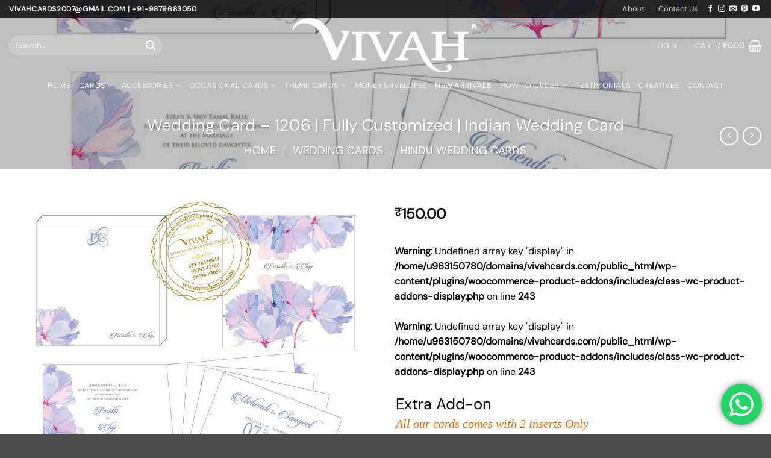

--- FILE ---
content_type: text/html; charset=UTF-8
request_url: https://www.vivahcards.com/product/wedding-card-1206-fully-customized-indian-wedding-card/
body_size: 66303
content:
<!DOCTYPE html>
<html dir="ltr" lang="en-US" prefix="og: https://ogp.me/ns#" class="loading-site no-js">
<head>
	<meta charset="UTF-8" />
	<link rel="profile" href="http://gmpg.org/xfn/11" />
	<link rel="pingback" href="https://www.vivahcards.com/xmlrpc.php" />

					<script>document.documentElement.className = document.documentElement.className + ' yes-js js_active js'</script>
			<script>(function(html){html.className = html.className.replace(/\bno-js\b/,'js')})(document.documentElement);</script>
<title>Wedding Card – 1206 | Fully Customized | Indian Wedding Card - Wedding Cards in Ahmedabad | Indian Wedding Card</title>

		<!-- All in One SEO Pro 4.9.3 - aioseo.com -->
	<meta name="description" content="Best Wedding Card Designing Available Fully Customize Design Available Indian Wedding Cards And All Type Of Designer Theme Wedding Card Available" />
	<meta name="robots" content="max-image-preview:large" />
	<meta name="google-site-verification" content="qKeRpatXv51JbQnN3Dda3W28x-2SYXLgXv1WS5wWzwU" />
	<meta name="msvalidate.01" content="13F6749B23B524F635565037F0A8EA48" />
	<link rel="canonical" href="https://www.vivahcards.com/product/wedding-card-1206-fully-customized-indian-wedding-card/" />
	<meta name="generator" content="All in One SEO Pro (AIOSEO) 4.9.3" />

		<meta name="msvalidate.01" content="13F6749B23B524F635565037F0A8EA48" />
<!-- Facebook Pixel Code -->

<script type="text/lazyload">
!function(f,b,e,v,n,t,s)
{if(f.fbq)return;n=f.fbq=function(){n.callMethod?
n.callMethod.apply(n,arguments):n.queue.push(arguments)};
if(!f._fbq)f._fbq=n;n.push=n;n.loaded=!0;n.version='2.0';
n.queue=[];t=b.createElement(e);t.async=!0;
t.src=v;s=b.getElementsByTagName(e)[0];
s.parentNode.insertBefore(t,s)}(window, document,'script',
'https://connect.facebook.net/en_US/fbevents.js');
fbq('init', '1612152639403125');
fbq('track', 'PageView');
</script>
<!-- End Facebook Pixel Code -->
		<meta property="og:locale" content="en_US" />
		<meta property="og:site_name" content="Wedding Cards in Ahmedabad | Indian Wedding Card - Wedding Cards in Ahmedabad | Indian Wedding Card" />
		<meta property="og:type" content="article" />
		<meta property="og:title" content="Wedding Card – 1206 | Fully Customized | Indian Wedding Card - Wedding Cards in Ahmedabad | Indian Wedding Card" />
		<meta property="og:description" content="Best Wedding Card Designing Available Fully Customize Design Available Indian Wedding Cards And All Type Of Designer Theme Wedding Card Available" />
		<meta property="og:url" content="https://www.vivahcards.com/product/wedding-card-1206-fully-customized-indian-wedding-card/" />
		<meta property="og:image" content="https://www.vivahcards.com/wp-content/uploads/2017/09/Logo.png" />
		<meta property="og:image:secure_url" content="https://www.vivahcards.com/wp-content/uploads/2017/09/Logo.png" />
		<meta property="og:image:width" content="901" />
		<meta property="og:image:height" content="261" />
		<meta property="article:published_time" content="2021-06-03T12:49:25+00:00" />
		<meta property="article:modified_time" content="2025-05-28T22:38:28+00:00" />
		<meta property="article:publisher" content="https://www.facebook.com/VivahDesignerCards/" />
		<meta name="twitter:card" content="summary_large_image" />
		<meta name="twitter:title" content="Wedding Card – 1206 | Fully Customized | Indian Wedding Card - Wedding Cards in Ahmedabad | Indian Wedding Card" />
		<meta name="twitter:description" content="Best Wedding Card Designing Available Fully Customize Design Available Indian Wedding Cards And All Type Of Designer Theme Wedding Card Available" />
		<meta name="twitter:image" content="https://www.vivahcards.com/wp-content/uploads/2017/09/Logo.png" />
		<script type="application/ld+json" class="aioseo-schema">
			{"@context":"https:\/\/schema.org","@graph":[{"@type":"BreadcrumbList","@id":"https:\/\/www.vivahcards.com\/product\/wedding-card-1206-fully-customized-indian-wedding-card\/#breadcrumblist","itemListElement":[{"@type":"ListItem","@id":"https:\/\/www.vivahcards.com#listItem","position":1,"name":"Home","item":"https:\/\/www.vivahcards.com","nextItem":{"@type":"ListItem","@id":"https:\/\/www.vivahcards.com\/shop\/#listItem","name":"Shop"}},{"@type":"ListItem","@id":"https:\/\/www.vivahcards.com\/shop\/#listItem","position":2,"name":"Shop","item":"https:\/\/www.vivahcards.com\/shop\/","nextItem":{"@type":"ListItem","@id":"https:\/\/www.vivahcards.com\/product-category\/wedding-cards\/#listItem","name":"Wedding Cards"},"previousItem":{"@type":"ListItem","@id":"https:\/\/www.vivahcards.com#listItem","name":"Home"}},{"@type":"ListItem","@id":"https:\/\/www.vivahcards.com\/product-category\/wedding-cards\/#listItem","position":3,"name":"Wedding Cards","item":"https:\/\/www.vivahcards.com\/product-category\/wedding-cards\/","nextItem":{"@type":"ListItem","@id":"https:\/\/www.vivahcards.com\/product-category\/wedding-cards\/hindu-wedding-cards\/#listItem","name":"Hindu Wedding Cards"},"previousItem":{"@type":"ListItem","@id":"https:\/\/www.vivahcards.com\/shop\/#listItem","name":"Shop"}},{"@type":"ListItem","@id":"https:\/\/www.vivahcards.com\/product-category\/wedding-cards\/hindu-wedding-cards\/#listItem","position":4,"name":"Hindu Wedding Cards","item":"https:\/\/www.vivahcards.com\/product-category\/wedding-cards\/hindu-wedding-cards\/","nextItem":{"@type":"ListItem","@id":"https:\/\/www.vivahcards.com\/product\/wedding-card-1206-fully-customized-indian-wedding-card\/#listItem","name":"Wedding Card \u2013 1206 | Fully Customized | Indian Wedding Card"},"previousItem":{"@type":"ListItem","@id":"https:\/\/www.vivahcards.com\/product-category\/wedding-cards\/#listItem","name":"Wedding Cards"}},{"@type":"ListItem","@id":"https:\/\/www.vivahcards.com\/product\/wedding-card-1206-fully-customized-indian-wedding-card\/#listItem","position":5,"name":"Wedding Card \u2013 1206 | Fully Customized | Indian Wedding Card","previousItem":{"@type":"ListItem","@id":"https:\/\/www.vivahcards.com\/product-category\/wedding-cards\/hindu-wedding-cards\/#listItem","name":"Hindu Wedding Cards"}}]},{"@type":"Organization","@id":"https:\/\/www.vivahcards.com\/#organization","name":"Wedding Cards in Ahmedabad | Indian Wedding Card | Invitations Printing | Top Wedding Cards","description":"Wedding Cards in Ahmedabad | Indian Wedding Card","url":"https:\/\/www.vivahcards.com\/","email":"vivahcards2007@gmail.com","telephone":"+919879683050","foundingDate":"2007-01-10","numberOfEmployees":{"@type":"QuantitativeValue","minValue":10,"maxValue":20},"logo":{"@type":"ImageObject","url":"https:\/\/www.vivahcards.com\/wp-content\/uploads\/2017\/09\/logo-1400x539.png","@id":"https:\/\/www.vivahcards.com\/product\/wedding-card-1206-fully-customized-indian-wedding-card\/#organizationLogo"},"image":{"@id":"https:\/\/www.vivahcards.com\/product\/wedding-card-1206-fully-customized-indian-wedding-card\/#organizationLogo"},"sameAs":["https:\/\/www.facebook.com\/VivahDesignerCards\/","https:\/\/www.instagram.com\/vivahdesignercards\/","https:\/\/in.pinterest.com\/vivahcards2007","https:\/\/youtube.com\/@vivahweddingcards"]},{"@type":"Product","@id":"https:\/\/www.vivahcards.com\/product\/wedding-card-1206-fully-customized-indian-wedding-card\/#wooCommerceProduct","name":"Wedding Card \u2013 1206 | Fully Customized | Indian Wedding Card","url":"https:\/\/www.vivahcards.com\/product\/wedding-card-1206-fully-customized-indian-wedding-card\/","image":{"@type":"ImageObject","url":"https:\/\/www.vivahcards.com\/wp-content\/uploads\/2021\/06\/2.jpg","@id":"https:\/\/www.vivahcards.com\/product\/wedding-card-1206-fully-customized-indian-wedding-card\/#productImage","width":1000,"height":1000},"offers":{"@type":"Offer","url":"https:\/\/www.vivahcards.com\/product\/wedding-card-1206-fully-customized-indian-wedding-card\/#wooCommerceOffer","price":150,"priceCurrency":"INR","category":"Wedding Cards","availability":"https:\/\/schema.org\/InStock","priceSpecification":{"@type":"PriceSpecification","price":150,"priceCurrency":"INR","valueAddedTaxIncluded":"true"},"seller":{"@type":"Organization","@id":"https:\/\/www.vivahcards.com\/#organization"}}},{"@type":"WebPage","@id":"https:\/\/www.vivahcards.com\/product\/wedding-card-1206-fully-customized-indian-wedding-card\/#webpage","url":"https:\/\/www.vivahcards.com\/product\/wedding-card-1206-fully-customized-indian-wedding-card\/","name":"Wedding Card \u2013 1206 | Fully Customized | Indian Wedding Card - Wedding Cards in Ahmedabad | Indian Wedding Card","description":"Best Wedding Card Designing Available Fully Customize Design Available Indian Wedding Cards And All Type Of Designer Theme Wedding Card Available","inLanguage":"en-US","isPartOf":{"@id":"https:\/\/www.vivahcards.com\/#website"},"breadcrumb":{"@id":"https:\/\/www.vivahcards.com\/product\/wedding-card-1206-fully-customized-indian-wedding-card\/#breadcrumblist"},"image":{"@type":"ImageObject","url":"https:\/\/www.vivahcards.com\/wp-content\/uploads\/2021\/06\/2.jpg","@id":"https:\/\/www.vivahcards.com\/product\/wedding-card-1206-fully-customized-indian-wedding-card\/#mainImage","width":1000,"height":1000},"primaryImageOfPage":{"@id":"https:\/\/www.vivahcards.com\/product\/wedding-card-1206-fully-customized-indian-wedding-card\/#mainImage"},"datePublished":"2021-06-03T18:19:25+05:30","dateModified":"2025-05-29T04:08:28+05:30"},{"@type":"WebSite","@id":"https:\/\/www.vivahcards.com\/#website","url":"https:\/\/www.vivahcards.com\/","name":"Wedding Cards in Ahmedabad | Indian Wedding Card | Invitations Printing | Top Wedding Cards","alternateName":"Wedding Cards in Ahmedabad | Indian Wedding Card | Invitations Printing | Top Wedding Cards","description":"Wedding Cards in Ahmedabad | Indian Wedding Card","inLanguage":"en-US","publisher":{"@id":"https:\/\/www.vivahcards.com\/#organization"}}]}
		</script>
		<!-- All in One SEO Pro -->

<meta name="viewport" content="width=device-width, initial-scale=1" /><link rel='dns-prefetch' href='//assets.pinterest.com' />
<link rel='prefetch' href='https://www.vivahcards.com/wp-content/themes/flatsome/assets/js/flatsome.js?ver=e2eddd6c228105dac048' />
<link rel='prefetch' href='https://www.vivahcards.com/wp-content/themes/flatsome/assets/js/chunk.slider.js?ver=3.20.3' />
<link rel='prefetch' href='https://www.vivahcards.com/wp-content/themes/flatsome/assets/js/chunk.popups.js?ver=3.20.3' />
<link rel='prefetch' href='https://www.vivahcards.com/wp-content/themes/flatsome/assets/js/chunk.tooltips.js?ver=3.20.3' />
<link rel='prefetch' href='https://www.vivahcards.com/wp-content/themes/flatsome/assets/js/woocommerce.js?ver=1c9be63d628ff7c3ff4c' />
<link rel="alternate" type="application/rss+xml" title="Wedding Cards in Ahmedabad | Indian Wedding Card &raquo; Feed" href="https://www.vivahcards.com/feed/" />
<link rel="alternate" title="oEmbed (JSON)" type="application/json+oembed" href="https://www.vivahcards.com/wp-json/oembed/1.0/embed?url=https%3A%2F%2Fwww.vivahcards.com%2Fproduct%2Fwedding-card-1206-fully-customized-indian-wedding-card%2F" />
<link rel="alternate" title="oEmbed (XML)" type="text/xml+oembed" href="https://www.vivahcards.com/wp-json/oembed/1.0/embed?url=https%3A%2F%2Fwww.vivahcards.com%2Fproduct%2Fwedding-card-1206-fully-customized-indian-wedding-card%2F&#038;format=xml" />
<style id='wp-img-auto-sizes-contain-inline-css' type='text/css'>
img:is([sizes=auto i],[sizes^="auto," i]){contain-intrinsic-size:3000px 1500px}
/*# sourceURL=wp-img-auto-sizes-contain-inline-css */
</style>

<link rel='stylesheet' id='ht_ctc_main_css-css' href='https://www.vivahcards.com/wp-content/plugins/click-to-chat-for-whatsapp/new/inc/assets/css/main.css?ver=4.36' type='text/css' media='all' />
<style id='wp-emoji-styles-inline-css' type='text/css'>

	img.wp-smiley, img.emoji {
		display: inline !important;
		border: none !important;
		box-shadow: none !important;
		height: 1em !important;
		width: 1em !important;
		margin: 0 0.07em !important;
		vertical-align: -0.1em !important;
		background: none !important;
		padding: 0 !important;
	}
/*# sourceURL=wp-emoji-styles-inline-css */
</style>
<style id='wp-block-library-inline-css' type='text/css'>
:root{--wp-block-synced-color:#7a00df;--wp-block-synced-color--rgb:122,0,223;--wp-bound-block-color:var(--wp-block-synced-color);--wp-editor-canvas-background:#ddd;--wp-admin-theme-color:#007cba;--wp-admin-theme-color--rgb:0,124,186;--wp-admin-theme-color-darker-10:#006ba1;--wp-admin-theme-color-darker-10--rgb:0,107,160.5;--wp-admin-theme-color-darker-20:#005a87;--wp-admin-theme-color-darker-20--rgb:0,90,135;--wp-admin-border-width-focus:2px}@media (min-resolution:192dpi){:root{--wp-admin-border-width-focus:1.5px}}.wp-element-button{cursor:pointer}:root .has-very-light-gray-background-color{background-color:#eee}:root .has-very-dark-gray-background-color{background-color:#313131}:root .has-very-light-gray-color{color:#eee}:root .has-very-dark-gray-color{color:#313131}:root .has-vivid-green-cyan-to-vivid-cyan-blue-gradient-background{background:linear-gradient(135deg,#00d084,#0693e3)}:root .has-purple-crush-gradient-background{background:linear-gradient(135deg,#34e2e4,#4721fb 50%,#ab1dfe)}:root .has-hazy-dawn-gradient-background{background:linear-gradient(135deg,#faaca8,#dad0ec)}:root .has-subdued-olive-gradient-background{background:linear-gradient(135deg,#fafae1,#67a671)}:root .has-atomic-cream-gradient-background{background:linear-gradient(135deg,#fdd79a,#004a59)}:root .has-nightshade-gradient-background{background:linear-gradient(135deg,#330968,#31cdcf)}:root .has-midnight-gradient-background{background:linear-gradient(135deg,#020381,#2874fc)}:root{--wp--preset--font-size--normal:16px;--wp--preset--font-size--huge:42px}.has-regular-font-size{font-size:1em}.has-larger-font-size{font-size:2.625em}.has-normal-font-size{font-size:var(--wp--preset--font-size--normal)}.has-huge-font-size{font-size:var(--wp--preset--font-size--huge)}.has-text-align-center{text-align:center}.has-text-align-left{text-align:left}.has-text-align-right{text-align:right}.has-fit-text{white-space:nowrap!important}#end-resizable-editor-section{display:none}.aligncenter{clear:both}.items-justified-left{justify-content:flex-start}.items-justified-center{justify-content:center}.items-justified-right{justify-content:flex-end}.items-justified-space-between{justify-content:space-between}.screen-reader-text{border:0;clip-path:inset(50%);height:1px;margin:-1px;overflow:hidden;padding:0;position:absolute;width:1px;word-wrap:normal!important}.screen-reader-text:focus{background-color:#ddd;clip-path:none;color:#444;display:block;font-size:1em;height:auto;left:5px;line-height:normal;padding:15px 23px 14px;text-decoration:none;top:5px;width:auto;z-index:100000}html :where(.has-border-color){border-style:solid}html :where([style*=border-top-color]){border-top-style:solid}html :where([style*=border-right-color]){border-right-style:solid}html :where([style*=border-bottom-color]){border-bottom-style:solid}html :where([style*=border-left-color]){border-left-style:solid}html :where([style*=border-width]){border-style:solid}html :where([style*=border-top-width]){border-top-style:solid}html :where([style*=border-right-width]){border-right-style:solid}html :where([style*=border-bottom-width]){border-bottom-style:solid}html :where([style*=border-left-width]){border-left-style:solid}html :where(img[class*=wp-image-]){height:auto;max-width:100%}:where(figure){margin:0 0 1em}html :where(.is-position-sticky){--wp-admin--admin-bar--position-offset:var(--wp-admin--admin-bar--height,0px)}@media screen and (max-width:600px){html :where(.is-position-sticky){--wp-admin--admin-bar--position-offset:0px}}

/*# sourceURL=wp-block-library-inline-css */
</style><link rel='stylesheet' id='wc-blocks-style-css' href='https://www.vivahcards.com/wp-content/plugins/woocommerce/assets/client/blocks/wc-blocks.css?ver=wc-10.4.3' type='text/css' media='all' />
<link rel='stylesheet' id='jquery-selectBox-css' href='https://www.vivahcards.com/wp-content/plugins/yith-woocommerce-wishlist/assets/css/jquery.selectBox.css?ver=1.2.0' type='text/css' media='all' />
<link rel='stylesheet' id='woocommerce_prettyPhoto_css-css' href='//www.vivahcards.com/wp-content/plugins/woocommerce/assets/css/prettyPhoto.css?ver=3.1.6' type='text/css' media='all' />
<link rel='stylesheet' id='yith-wcwl-main-css' href='https://www.vivahcards.com/wp-content/plugins/yith-woocommerce-wishlist/assets/css/style.css?ver=4.11.0' type='text/css' media='all' />
<style id='yith-wcwl-main-inline-css' type='text/css'>
 :root { --rounded-corners-radius: 16px; --add-to-cart-rounded-corners-radius: 16px; --feedback-duration: 3s } 
 :root { --rounded-corners-radius: 16px; --add-to-cart-rounded-corners-radius: 16px; --feedback-duration: 3s } 
 :root { --rounded-corners-radius: 16px; --add-to-cart-rounded-corners-radius: 16px; --feedback-duration: 3s } 
 :root { --rounded-corners-radius: 16px; --add-to-cart-rounded-corners-radius: 16px; --feedback-duration: 3s } 
 :root { --rounded-corners-radius: 16px; --add-to-cart-rounded-corners-radius: 16px; --feedback-duration: 3s } 
 :root { --rounded-corners-radius: 16px; --add-to-cart-rounded-corners-radius: 16px; --feedback-duration: 3s } 
 :root { --rounded-corners-radius: 16px; --add-to-cart-rounded-corners-radius: 16px; --feedback-duration: 3s } 
 :root { --rounded-corners-radius: 16px; --add-to-cart-rounded-corners-radius: 16px; --feedback-duration: 3s } 
 :root { --rounded-corners-radius: 16px; --add-to-cart-rounded-corners-radius: 16px; --feedback-duration: 3s } 
/*# sourceURL=yith-wcwl-main-inline-css */
</style>
<style id='global-styles-inline-css' type='text/css'>
:root{--wp--preset--aspect-ratio--square: 1;--wp--preset--aspect-ratio--4-3: 4/3;--wp--preset--aspect-ratio--3-4: 3/4;--wp--preset--aspect-ratio--3-2: 3/2;--wp--preset--aspect-ratio--2-3: 2/3;--wp--preset--aspect-ratio--16-9: 16/9;--wp--preset--aspect-ratio--9-16: 9/16;--wp--preset--color--black: #000000;--wp--preset--color--cyan-bluish-gray: #abb8c3;--wp--preset--color--white: #ffffff;--wp--preset--color--pale-pink: #f78da7;--wp--preset--color--vivid-red: #cf2e2e;--wp--preset--color--luminous-vivid-orange: #ff6900;--wp--preset--color--luminous-vivid-amber: #fcb900;--wp--preset--color--light-green-cyan: #7bdcb5;--wp--preset--color--vivid-green-cyan: #00d084;--wp--preset--color--pale-cyan-blue: #8ed1fc;--wp--preset--color--vivid-cyan-blue: #0693e3;--wp--preset--color--vivid-purple: #9b51e0;--wp--preset--color--primary: #446084;--wp--preset--color--secondary: #C05530;--wp--preset--color--success: #627D47;--wp--preset--color--alert: #b20000;--wp--preset--gradient--vivid-cyan-blue-to-vivid-purple: linear-gradient(135deg,rgb(6,147,227) 0%,rgb(155,81,224) 100%);--wp--preset--gradient--light-green-cyan-to-vivid-green-cyan: linear-gradient(135deg,rgb(122,220,180) 0%,rgb(0,208,130) 100%);--wp--preset--gradient--luminous-vivid-amber-to-luminous-vivid-orange: linear-gradient(135deg,rgb(252,185,0) 0%,rgb(255,105,0) 100%);--wp--preset--gradient--luminous-vivid-orange-to-vivid-red: linear-gradient(135deg,rgb(255,105,0) 0%,rgb(207,46,46) 100%);--wp--preset--gradient--very-light-gray-to-cyan-bluish-gray: linear-gradient(135deg,rgb(238,238,238) 0%,rgb(169,184,195) 100%);--wp--preset--gradient--cool-to-warm-spectrum: linear-gradient(135deg,rgb(74,234,220) 0%,rgb(151,120,209) 20%,rgb(207,42,186) 40%,rgb(238,44,130) 60%,rgb(251,105,98) 80%,rgb(254,248,76) 100%);--wp--preset--gradient--blush-light-purple: linear-gradient(135deg,rgb(255,206,236) 0%,rgb(152,150,240) 100%);--wp--preset--gradient--blush-bordeaux: linear-gradient(135deg,rgb(254,205,165) 0%,rgb(254,45,45) 50%,rgb(107,0,62) 100%);--wp--preset--gradient--luminous-dusk: linear-gradient(135deg,rgb(255,203,112) 0%,rgb(199,81,192) 50%,rgb(65,88,208) 100%);--wp--preset--gradient--pale-ocean: linear-gradient(135deg,rgb(255,245,203) 0%,rgb(182,227,212) 50%,rgb(51,167,181) 100%);--wp--preset--gradient--electric-grass: linear-gradient(135deg,rgb(202,248,128) 0%,rgb(113,206,126) 100%);--wp--preset--gradient--midnight: linear-gradient(135deg,rgb(2,3,129) 0%,rgb(40,116,252) 100%);--wp--preset--font-size--small: 13px;--wp--preset--font-size--medium: 20px;--wp--preset--font-size--large: 36px;--wp--preset--font-size--x-large: 42px;--wp--preset--spacing--20: 0.44rem;--wp--preset--spacing--30: 0.67rem;--wp--preset--spacing--40: 1rem;--wp--preset--spacing--50: 1.5rem;--wp--preset--spacing--60: 2.25rem;--wp--preset--spacing--70: 3.38rem;--wp--preset--spacing--80: 5.06rem;--wp--preset--shadow--natural: 6px 6px 9px rgba(0, 0, 0, 0.2);--wp--preset--shadow--deep: 12px 12px 50px rgba(0, 0, 0, 0.4);--wp--preset--shadow--sharp: 6px 6px 0px rgba(0, 0, 0, 0.2);--wp--preset--shadow--outlined: 6px 6px 0px -3px rgb(255, 255, 255), 6px 6px rgb(0, 0, 0);--wp--preset--shadow--crisp: 6px 6px 0px rgb(0, 0, 0);}:where(body) { margin: 0; }.wp-site-blocks > .alignleft { float: left; margin-right: 2em; }.wp-site-blocks > .alignright { float: right; margin-left: 2em; }.wp-site-blocks > .aligncenter { justify-content: center; margin-left: auto; margin-right: auto; }:where(.is-layout-flex){gap: 0.5em;}:where(.is-layout-grid){gap: 0.5em;}.is-layout-flow > .alignleft{float: left;margin-inline-start: 0;margin-inline-end: 2em;}.is-layout-flow > .alignright{float: right;margin-inline-start: 2em;margin-inline-end: 0;}.is-layout-flow > .aligncenter{margin-left: auto !important;margin-right: auto !important;}.is-layout-constrained > .alignleft{float: left;margin-inline-start: 0;margin-inline-end: 2em;}.is-layout-constrained > .alignright{float: right;margin-inline-start: 2em;margin-inline-end: 0;}.is-layout-constrained > .aligncenter{margin-left: auto !important;margin-right: auto !important;}.is-layout-constrained > :where(:not(.alignleft):not(.alignright):not(.alignfull)){margin-left: auto !important;margin-right: auto !important;}body .is-layout-flex{display: flex;}.is-layout-flex{flex-wrap: wrap;align-items: center;}.is-layout-flex > :is(*, div){margin: 0;}body .is-layout-grid{display: grid;}.is-layout-grid > :is(*, div){margin: 0;}body{padding-top: 0px;padding-right: 0px;padding-bottom: 0px;padding-left: 0px;}a:where(:not(.wp-element-button)){text-decoration: none;}:root :where(.wp-element-button, .wp-block-button__link){background-color: #32373c;border-width: 0;color: #fff;font-family: inherit;font-size: inherit;font-style: inherit;font-weight: inherit;letter-spacing: inherit;line-height: inherit;padding-top: calc(0.667em + 2px);padding-right: calc(1.333em + 2px);padding-bottom: calc(0.667em + 2px);padding-left: calc(1.333em + 2px);text-decoration: none;text-transform: inherit;}.has-black-color{color: var(--wp--preset--color--black) !important;}.has-cyan-bluish-gray-color{color: var(--wp--preset--color--cyan-bluish-gray) !important;}.has-white-color{color: var(--wp--preset--color--white) !important;}.has-pale-pink-color{color: var(--wp--preset--color--pale-pink) !important;}.has-vivid-red-color{color: var(--wp--preset--color--vivid-red) !important;}.has-luminous-vivid-orange-color{color: var(--wp--preset--color--luminous-vivid-orange) !important;}.has-luminous-vivid-amber-color{color: var(--wp--preset--color--luminous-vivid-amber) !important;}.has-light-green-cyan-color{color: var(--wp--preset--color--light-green-cyan) !important;}.has-vivid-green-cyan-color{color: var(--wp--preset--color--vivid-green-cyan) !important;}.has-pale-cyan-blue-color{color: var(--wp--preset--color--pale-cyan-blue) !important;}.has-vivid-cyan-blue-color{color: var(--wp--preset--color--vivid-cyan-blue) !important;}.has-vivid-purple-color{color: var(--wp--preset--color--vivid-purple) !important;}.has-primary-color{color: var(--wp--preset--color--primary) !important;}.has-secondary-color{color: var(--wp--preset--color--secondary) !important;}.has-success-color{color: var(--wp--preset--color--success) !important;}.has-alert-color{color: var(--wp--preset--color--alert) !important;}.has-black-background-color{background-color: var(--wp--preset--color--black) !important;}.has-cyan-bluish-gray-background-color{background-color: var(--wp--preset--color--cyan-bluish-gray) !important;}.has-white-background-color{background-color: var(--wp--preset--color--white) !important;}.has-pale-pink-background-color{background-color: var(--wp--preset--color--pale-pink) !important;}.has-vivid-red-background-color{background-color: var(--wp--preset--color--vivid-red) !important;}.has-luminous-vivid-orange-background-color{background-color: var(--wp--preset--color--luminous-vivid-orange) !important;}.has-luminous-vivid-amber-background-color{background-color: var(--wp--preset--color--luminous-vivid-amber) !important;}.has-light-green-cyan-background-color{background-color: var(--wp--preset--color--light-green-cyan) !important;}.has-vivid-green-cyan-background-color{background-color: var(--wp--preset--color--vivid-green-cyan) !important;}.has-pale-cyan-blue-background-color{background-color: var(--wp--preset--color--pale-cyan-blue) !important;}.has-vivid-cyan-blue-background-color{background-color: var(--wp--preset--color--vivid-cyan-blue) !important;}.has-vivid-purple-background-color{background-color: var(--wp--preset--color--vivid-purple) !important;}.has-primary-background-color{background-color: var(--wp--preset--color--primary) !important;}.has-secondary-background-color{background-color: var(--wp--preset--color--secondary) !important;}.has-success-background-color{background-color: var(--wp--preset--color--success) !important;}.has-alert-background-color{background-color: var(--wp--preset--color--alert) !important;}.has-black-border-color{border-color: var(--wp--preset--color--black) !important;}.has-cyan-bluish-gray-border-color{border-color: var(--wp--preset--color--cyan-bluish-gray) !important;}.has-white-border-color{border-color: var(--wp--preset--color--white) !important;}.has-pale-pink-border-color{border-color: var(--wp--preset--color--pale-pink) !important;}.has-vivid-red-border-color{border-color: var(--wp--preset--color--vivid-red) !important;}.has-luminous-vivid-orange-border-color{border-color: var(--wp--preset--color--luminous-vivid-orange) !important;}.has-luminous-vivid-amber-border-color{border-color: var(--wp--preset--color--luminous-vivid-amber) !important;}.has-light-green-cyan-border-color{border-color: var(--wp--preset--color--light-green-cyan) !important;}.has-vivid-green-cyan-border-color{border-color: var(--wp--preset--color--vivid-green-cyan) !important;}.has-pale-cyan-blue-border-color{border-color: var(--wp--preset--color--pale-cyan-blue) !important;}.has-vivid-cyan-blue-border-color{border-color: var(--wp--preset--color--vivid-cyan-blue) !important;}.has-vivid-purple-border-color{border-color: var(--wp--preset--color--vivid-purple) !important;}.has-primary-border-color{border-color: var(--wp--preset--color--primary) !important;}.has-secondary-border-color{border-color: var(--wp--preset--color--secondary) !important;}.has-success-border-color{border-color: var(--wp--preset--color--success) !important;}.has-alert-border-color{border-color: var(--wp--preset--color--alert) !important;}.has-vivid-cyan-blue-to-vivid-purple-gradient-background{background: var(--wp--preset--gradient--vivid-cyan-blue-to-vivid-purple) !important;}.has-light-green-cyan-to-vivid-green-cyan-gradient-background{background: var(--wp--preset--gradient--light-green-cyan-to-vivid-green-cyan) !important;}.has-luminous-vivid-amber-to-luminous-vivid-orange-gradient-background{background: var(--wp--preset--gradient--luminous-vivid-amber-to-luminous-vivid-orange) !important;}.has-luminous-vivid-orange-to-vivid-red-gradient-background{background: var(--wp--preset--gradient--luminous-vivid-orange-to-vivid-red) !important;}.has-very-light-gray-to-cyan-bluish-gray-gradient-background{background: var(--wp--preset--gradient--very-light-gray-to-cyan-bluish-gray) !important;}.has-cool-to-warm-spectrum-gradient-background{background: var(--wp--preset--gradient--cool-to-warm-spectrum) !important;}.has-blush-light-purple-gradient-background{background: var(--wp--preset--gradient--blush-light-purple) !important;}.has-blush-bordeaux-gradient-background{background: var(--wp--preset--gradient--blush-bordeaux) !important;}.has-luminous-dusk-gradient-background{background: var(--wp--preset--gradient--luminous-dusk) !important;}.has-pale-ocean-gradient-background{background: var(--wp--preset--gradient--pale-ocean) !important;}.has-electric-grass-gradient-background{background: var(--wp--preset--gradient--electric-grass) !important;}.has-midnight-gradient-background{background: var(--wp--preset--gradient--midnight) !important;}.has-small-font-size{font-size: var(--wp--preset--font-size--small) !important;}.has-medium-font-size{font-size: var(--wp--preset--font-size--medium) !important;}.has-large-font-size{font-size: var(--wp--preset--font-size--large) !important;}.has-x-large-font-size{font-size: var(--wp--preset--font-size--x-large) !important;}
/*# sourceURL=global-styles-inline-css */
</style>

<link rel='stylesheet' id='contact-form-7-css' href='https://www.vivahcards.com/wp-content/plugins/contact-form-7/includes/css/styles.css?ver=6.1.4' type='text/css' media='all' />
<style id='woocommerce-inline-inline-css' type='text/css'>
.woocommerce form .form-row .required { visibility: visible; }
/*# sourceURL=woocommerce-inline-inline-css */
</style>
<link rel='stylesheet' id='dashicons-css' href='https://www.vivahcards.com/wp-includes/css/dashicons.min.css?ver=6.9' type='text/css' media='all' />
<style id='dashicons-inline-css' type='text/css'>
[data-font="Dashicons"]:before {font-family: 'Dashicons' !important;content: attr(data-icon) !important;speak: none !important;font-weight: normal !important;font-variant: normal !important;text-transform: none !important;line-height: 1 !important;font-style: normal !important;-webkit-font-smoothing: antialiased !important;-moz-osx-font-smoothing: grayscale !important;}
/*# sourceURL=dashicons-inline-css */
</style>
<link rel='stylesheet' id='woocommerce-addons-css-css' href='https://www.vivahcards.com/wp-content/plugins/woocommerce-product-addons/assets/css/frontend/frontend.css?ver=8.1.1' type='text/css' media='all' />
<link rel='stylesheet' id='pinterest-for-woocommerce-pins-css' href='//www.vivahcards.com/wp-content/plugins/pinterest-for-woocommerce/assets/css/frontend/pinterest-for-woocommerce-pins.min.css?ver=1.4.23' type='text/css' media='all' />
<link rel='stylesheet' id='woo-variation-swatches-css' href='https://www.vivahcards.com/wp-content/plugins/woo-variation-swatches/assets/css/frontend.min.css?ver=1762864405' type='text/css' media='all' />
<style id='woo-variation-swatches-inline-css' type='text/css'>
:root {
--wvs-tick:url("data:image/svg+xml;utf8,%3Csvg filter='drop-shadow(0px 0px 2px rgb(0 0 0 / .8))' xmlns='http://www.w3.org/2000/svg'  viewBox='0 0 30 30'%3E%3Cpath fill='none' stroke='%23ffffff' stroke-linecap='round' stroke-linejoin='round' stroke-width='4' d='M4 16L11 23 27 7'/%3E%3C/svg%3E");

--wvs-cross:url("data:image/svg+xml;utf8,%3Csvg filter='drop-shadow(0px 0px 5px rgb(255 255 255 / .6))' xmlns='http://www.w3.org/2000/svg' width='72px' height='72px' viewBox='0 0 24 24'%3E%3Cpath fill='none' stroke='%23ff0000' stroke-linecap='round' stroke-width='0.6' d='M5 5L19 19M19 5L5 19'/%3E%3C/svg%3E");
--wvs-single-product-item-width:30px;
--wvs-single-product-item-height:30px;
--wvs-single-product-item-font-size:16px}
/*# sourceURL=woo-variation-swatches-inline-css */
</style>
<link rel='stylesheet' id='flatsome-woocommerce-wishlist-css' href='https://www.vivahcards.com/wp-content/themes/flatsome/inc/integrations/wc-yith-wishlist/wishlist.css?ver=3.20.3' type='text/css' media='all' />
<link rel='stylesheet' id='dflip-style-css' href='https://www.vivahcards.com/wp-content/plugins/3d-flipbook-dflip-lite/assets/css/dflip.min.css?ver=2.4.20' type='text/css' media='all' />
<link rel='stylesheet' id='flatsome-main-css' href='https://www.vivahcards.com/wp-content/themes/flatsome/assets/css/flatsome.css?ver=3.20.3' type='text/css' media='all' />
<style id='flatsome-main-inline-css' type='text/css'>
@font-face {
				font-family: "fl-icons";
				font-display: block;
				src: url(https://www.vivahcards.com/wp-content/themes/flatsome/assets/css/icons/fl-icons.eot?v=3.20.3);
				src:
					url(https://www.vivahcards.com/wp-content/themes/flatsome/assets/css/icons/fl-icons.eot#iefix?v=3.20.3) format("embedded-opentype"),
					url(https://www.vivahcards.com/wp-content/themes/flatsome/assets/css/icons/fl-icons.woff2?v=3.20.3) format("woff2"),
					url(https://www.vivahcards.com/wp-content/themes/flatsome/assets/css/icons/fl-icons.ttf?v=3.20.3) format("truetype"),
					url(https://www.vivahcards.com/wp-content/themes/flatsome/assets/css/icons/fl-icons.woff?v=3.20.3) format("woff"),
					url(https://www.vivahcards.com/wp-content/themes/flatsome/assets/css/icons/fl-icons.svg?v=3.20.3#fl-icons) format("svg");
			}
/*# sourceURL=flatsome-main-inline-css */
</style>
<link rel='stylesheet' id='flatsome-shop-css' href='https://www.vivahcards.com/wp-content/themes/flatsome/assets/css/flatsome-shop.css?ver=3.20.3' type='text/css' media='all' />
<link rel='stylesheet' id='flatsome-style-css' href='https://www.vivahcards.com/wp-content/themes/flatsome/style.css?ver=3.20.3' type='text/css' media='all' />
<script type="text/template" id="tmpl-variation-template">
	<div class="woocommerce-variation-description">{{{ data.variation.variation_description }}}</div>
	<div class="woocommerce-variation-price">{{{ data.variation.price_html }}}</div>
	<div class="woocommerce-variation-availability">{{{ data.variation.availability_html }}}</div>
</script>
<script type="text/template" id="tmpl-unavailable-variation-template">
	<p role="alert">Sorry, this product is unavailable. Please choose a different combination.</p>
</script>
<script type="text/javascript">
            window._nslDOMReady = (function () {
                const executedCallbacks = new Set();
            
                return function (callback) {
                    /**
                    * Third parties might dispatch DOMContentLoaded events, so we need to ensure that we only run our callback once!
                    */
                    if (executedCallbacks.has(callback)) return;
            
                    const wrappedCallback = function () {
                        if (executedCallbacks.has(callback)) return;
                        executedCallbacks.add(callback);
                        callback();
                    };
            
                    if (document.readyState === "complete" || document.readyState === "interactive") {
                        wrappedCallback();
                    } else {
                        document.addEventListener("DOMContentLoaded", wrappedCallback);
                    }
                };
            })();
        </script><script type="text/javascript" src="https://www.vivahcards.com/wp-includes/js/jquery/jquery.min.js?ver=3.7.1" id="jquery-core-js"></script>
<script type="text/javascript" src="https://www.vivahcards.com/wp-includes/js/jquery/jquery-migrate.min.js?ver=3.4.1" id="jquery-migrate-js"></script>
<script type="text/javascript" src="https://www.vivahcards.com/wp-includes/js/underscore.min.js?ver=1.13.7" id="underscore-js"></script>
<script type="text/javascript" id="wp-util-js-extra">
/* <![CDATA[ */
var _wpUtilSettings = {"ajax":{"url":"/wp-admin/admin-ajax.php"}};
//# sourceURL=wp-util-js-extra
/* ]]> */
</script>
<script type="text/javascript" src="https://www.vivahcards.com/wp-includes/js/wp-util.min.js?ver=6.9" id="wp-util-js"></script>
<script type="text/javascript" src="https://www.vivahcards.com/wp-content/plugins/woocommerce/assets/js/jquery-blockui/jquery.blockUI.min.js?ver=2.7.0-wc.10.4.3" id="wc-jquery-blockui-js" data-wp-strategy="defer"></script>
<script type="text/javascript" id="wc-add-to-cart-js-extra">
/* <![CDATA[ */
var wc_add_to_cart_params = {"ajax_url":"/wp-admin/admin-ajax.php","wc_ajax_url":"/?wc-ajax=%%endpoint%%","i18n_view_cart":"View cart","cart_url":"https://www.vivahcards.com/cart/","is_cart":"","cart_redirect_after_add":"no"};
//# sourceURL=wc-add-to-cart-js-extra
/* ]]> */
</script>
<script type="text/javascript" src="https://www.vivahcards.com/wp-content/plugins/woocommerce/assets/js/frontend/add-to-cart.min.js?ver=10.4.3" id="wc-add-to-cart-js" defer="defer" data-wp-strategy="defer"></script>
<script type="text/javascript" id="wc-single-product-js-extra">
/* <![CDATA[ */
var wc_single_product_params = {"i18n_required_rating_text":"Please select a rating","i18n_rating_options":["1 of 5 stars","2 of 5 stars","3 of 5 stars","4 of 5 stars","5 of 5 stars"],"i18n_product_gallery_trigger_text":"View full-screen image gallery","review_rating_required":"yes","flexslider":{"rtl":false,"animation":"slide","smoothHeight":true,"directionNav":false,"controlNav":"thumbnails","slideshow":false,"animationSpeed":500,"animationLoop":false,"allowOneSlide":false},"zoom_enabled":"","zoom_options":[],"photoswipe_enabled":"","photoswipe_options":{"shareEl":false,"closeOnScroll":false,"history":false,"hideAnimationDuration":0,"showAnimationDuration":0},"flexslider_enabled":""};
//# sourceURL=wc-single-product-js-extra
/* ]]> */
</script>
<script type="text/javascript" src="https://www.vivahcards.com/wp-content/plugins/woocommerce/assets/js/frontend/single-product.min.js?ver=10.4.3" id="wc-single-product-js" defer="defer" data-wp-strategy="defer"></script>
<script type="text/javascript" src="https://www.vivahcards.com/wp-content/plugins/woocommerce/assets/js/js-cookie/js.cookie.min.js?ver=2.1.4-wc.10.4.3" id="wc-js-cookie-js" data-wp-strategy="defer"></script>
<script type="text/javascript" src="https://www.vivahcards.com/wp-content/plugins/woocommerce/assets/js/dompurify/purify.min.js?ver=10.4.3" id="wc-dompurify-js" defer="defer" data-wp-strategy="defer"></script>
<link rel="https://api.w.org/" href="https://www.vivahcards.com/wp-json/" /><link rel="alternate" title="JSON" type="application/json" href="https://www.vivahcards.com/wp-json/wp/v2/product/1988" /><link rel="EditURI" type="application/rsd+xml" title="RSD" href="https://www.vivahcards.com/xmlrpc.php?rsd" />
<meta name="generator" content="WordPress 6.9" />
<meta name="generator" content="WooCommerce 10.4.3" />
<link rel='shortlink' href='https://www.vivahcards.com/?p=1988' />
<!-- Schema optimized by Schema Pro --><script type="application/ld+json">{"@context":"https://schema.org","@type":"Product","name":"Wedding Card – 1206 | Fully Customized | Indian Wedding Card","image":{"@type":"ImageObject","url":"https://www.vivahcards.com/wp-content/uploads/2021/06/2.jpg","width":1000,"height":1000},"description":"Best Wedding Card Designing Available\r\n\r\nFully Customize Design Available\r\n\r\nIndian Wedding Cards And All Type Of Designer Theme Wedding Card Available","sku":null,"mpn":"123","aggregateRating":{"@type":"AggregateRating","ratingValue":"5","reviewCount":"132562"},"offers":{"shippingDetails":[{"deliveryTime":{"@type":"ShippingDeliveryTime","handlingTime":{"minValue":"3","unitCode":"1","maxValue":"3"},"transitTime":{"unitCode":"1","minValue":"1","maxValue":"3"}},"shippingDestination":{"@type":"DefinedRegion","addressCountry":"IN"},"shippingRate":{"@type":"MonetaryAmount","value":"100","currency":"INR"}},{"deliveryTime":{"@type":"ShippingDeliveryTime","handlingTime":{"minValue":"3","unitCode":"1","maxValue":"3"},"transitTime":{"unitCode":"1","minValue":"3","maxValue":"7"}},"shippingDestination":{"@type":"DefinedRegion","addressCountry":"US"},"shippingRate":{"@type":"MonetaryAmount","value":"5","currency":"USD"}},{"deliveryTime":{"@type":"ShippingDeliveryTime","handlingTime":{"minValue":"1","unitCode":"1","maxValue":"3"},"transitTime":{"unitCode":"1","minValue":"1","maxValue":"3"}},"shippingDestination":{"@type":"DefinedRegion","addressCountry":"GB"},"shippingRate":{"@type":"MonetaryAmount","value":"5","currency":"GBP"}}],"@type":"Offer","price":"150","priceValidUntil":"2035-01-01 12:00 AM","url":"https://www.vivahcards.com/product/wedding-card-1206-fully-customized-indian-wedding-card/","priceCurrency":"INR","availability":"InStock","hasMerchantReturnPolicy":[{"@type":"MerchantReturnPolicy","applicableCountry":"","returnPolicyCategory":"https://schema.org/MerchantReturnUnlimitedWindow","merchantReturnDays":7,"returnFees":"https://schema.org/FreeReturn","returnMethod":"https://schema.org/ReturnByMail"}]},"review":[{"@type":"Review","author":{"name":"admin","@type":"Person"},"reviewRating":{"@type":"Rating","ratingValue":"5"},"reviewBody":"#WeddingCard #InvitationCard #weddingInvitation #IndianWedding #Invitation #Marriage #designer #latest #exclusive #trending #traditional #royal #BigFatIndianWedding #love #Relationship | Indian wedding card | Invitation for wedding | Wedding invitation card | Invitation card | Wedding card | Wedding invitation online | Digital wedding invitation | Invitation card wedding | WhatsApp wedding invitation card | Invitation card marriage | Marriage invitation"}]}</script><!-- / Schema optimized by Schema Pro --><!-- site-navigation-element Schema optimized by Schema Pro --><script type="application/ld+json">{"@context":"https:\/\/schema.org","@graph":[{"@context":"https:\/\/schema.org","@type":"SiteNavigationElement","id":"site-navigation","name":"Home","url":"http:\/\/www.vivahcards.com"},{"@context":"https:\/\/schema.org","@type":"SiteNavigationElement","id":"site-navigation","name":"Cards","url":"https:\/\/www.vivahcards.com\/product-category\/wedding-cards\/"},{"@context":"https:\/\/schema.org","@type":"SiteNavigationElement","id":"site-navigation","name":"Hindu Wedding Cards","url":"https:\/\/www.vivahcards.com\/product-category\/wedding-cards\/hindu-wedding-cards\/"},{"@context":"https:\/\/schema.org","@type":"SiteNavigationElement","id":"site-navigation","name":"Exclusive Designer Wedding Cards","url":"https:\/\/www.vivahcards.com\/product-category\/wedding-cards\/exclusive-designer-wedding-cards\/"},{"@context":"https:\/\/schema.org","@type":"SiteNavigationElement","id":"site-navigation","name":"Laser Cut Wedding Cards","url":"https:\/\/www.vivahcards.com\/product-category\/wedding-cards\/laser-cut-wedding-cards\/"},{"@context":"https:\/\/schema.org","@type":"SiteNavigationElement","id":"site-navigation","name":"Scroll Wedding Cards","url":"https:\/\/www.vivahcards.com\/product-category\/wedding-cards\/scroll-wedding-cards\/"},{"@context":"https:\/\/schema.org","@type":"SiteNavigationElement","id":"site-navigation","name":"Box Wedding Cards","url":"https:\/\/www.vivahcards.com\/product-category\/wedding-cards\/box-wedding-cards\/"},{"@context":"https:\/\/schema.org","@type":"SiteNavigationElement","id":"site-navigation","name":"Customized Wedding Cards","url":"https:\/\/www.vivahcards.com\/product-category\/wedding-cards\/customized-wedding-cards\/"},{"@context":"https:\/\/schema.org","@type":"SiteNavigationElement","id":"site-navigation","name":"Budget Wedding Cards","url":"https:\/\/www.vivahcards.com\/product-category\/wedding-cards\/budget-wedding-cards\/"},{"@context":"https:\/\/schema.org","@type":"SiteNavigationElement","id":"site-navigation","name":"Muslim Wedding Cards","url":"https:\/\/www.vivahcards.com\/product-category\/wedding-cards\/muslim-wedding-cards\/"},{"@context":"https:\/\/schema.org","@type":"SiteNavigationElement","id":"site-navigation","name":"Christian Wedding Cards","url":"https:\/\/www.vivahcards.com\/product-category\/wedding-cards\/christian-wedding-cards\/"},{"@context":"https:\/\/schema.org","@type":"SiteNavigationElement","id":"site-navigation","name":"Sikh Wedding Cards","url":"https:\/\/www.vivahcards.com\/product-category\/wedding-cards\/sikh-wedding-cards\/"},{"@context":"https:\/\/schema.org","@type":"SiteNavigationElement","id":"site-navigation","name":"Discounted Wedding Cards","url":"https:\/\/www.vivahcards.com\/product-category\/wedding-cards\/digital-invitation\/"},{"@context":"https:\/\/schema.org","@type":"SiteNavigationElement","id":"site-navigation","name":"Accessories","url":"https:\/\/www.vivahcards.com\/product-category\/accessories\/"},{"@context":"https:\/\/schema.org","@type":"SiteNavigationElement","id":"site-navigation","name":"RSVP Cards","url":"https:\/\/www.vivahcards.com\/product-category\/accessories\/rsvp-cards\/"},{"@context":"https:\/\/schema.org","@type":"SiteNavigationElement","id":"site-navigation","name":"Carry Bags \/ Gift Bags","url":"https:\/\/www.vivahcards.com\/product-category\/accessories\/carry-bags-gift-bags\/"},{"@context":"https:\/\/schema.org","@type":"SiteNavigationElement","id":"site-navigation","name":"Thank You Cards","url":"https:\/\/www.vivahcards.com\/product-category\/accessories\/thank-you-cards\/"},{"@context":"https:\/\/schema.org","@type":"SiteNavigationElement","id":"site-navigation","name":"Wedding Ceremony &amp; Program Book","url":"https:\/\/www.vivahcards.com\/product-category\/accessories\/wedding-ceremony-program-book\/"},{"@context":"https:\/\/schema.org","@type":"SiteNavigationElement","id":"site-navigation","name":"Table Cards","url":"https:\/\/www.vivahcards.com\/product-category\/accessories\/table-cards\/"},{"@context":"https:\/\/schema.org","@type":"SiteNavigationElement","id":"site-navigation","name":"Save The Date Cards","url":"https:\/\/www.vivahcards.com\/product-category\/accessories\/save-the-date-cards\/"},{"@context":"https:\/\/schema.org","@type":"SiteNavigationElement","id":"site-navigation","name":"Favor Boxes","url":"https:\/\/www.vivahcards.com\/product-category\/accessories\/favor-boxes\/"},{"@context":"https:\/\/schema.org","@type":"SiteNavigationElement","id":"site-navigation","name":"Envelop Seals","url":"https:\/\/www.vivahcards.com\/product-category\/accessories\/envelop-seals\/"},{"@context":"https:\/\/schema.org","@type":"SiteNavigationElement","id":"site-navigation","name":"PVC Sleeves","url":"https:\/\/www.vivahcards.com\/product-category\/accessories\/pvc-sleeves\/"},{"@context":"https:\/\/schema.org","@type":"SiteNavigationElement","id":"site-navigation","name":"Label Print","url":"https:\/\/www.vivahcards.com\/product-category\/accessories\/label-print\/"},{"@context":"https:\/\/schema.org","@type":"SiteNavigationElement","id":"site-navigation","name":"Occasional Cards","url":"https:\/\/www.vivahcards.com\/product-category\/occasional-cards\/"},{"@context":"https:\/\/schema.org","@type":"SiteNavigationElement","id":"site-navigation","name":"Anniversary Cards","url":"https:\/\/www.vivahcards.com\/product-category\/occasional-cards\/anniversary-cards\/"},{"@context":"https:\/\/schema.org","@type":"SiteNavigationElement","id":"site-navigation","name":"Engagement Cards","url":"https:\/\/www.vivahcards.com\/product-category\/occasional-cards\/engagement-cards\/"},{"@context":"https:\/\/schema.org","@type":"SiteNavigationElement","id":"site-navigation","name":"House Warming \/ Vastupujan Cards","url":"https:\/\/www.vivahcards.com\/product-category\/occasional-cards\/house-warming-vastupujan-cards\/"},{"@context":"https:\/\/schema.org","@type":"SiteNavigationElement","id":"site-navigation","name":"Birthday Invitation \/ Cards","url":"https:\/\/www.vivahcards.com\/product-category\/occasional-cards\/birthday-invitation-cards\/"},{"@context":"https:\/\/schema.org","@type":"SiteNavigationElement","id":"site-navigation","name":"Baby Shower Cards","url":"https:\/\/www.vivahcards.com\/product-category\/occasional-cards\/baby-shower-cards\/"},{"@context":"https:\/\/schema.org","@type":"SiteNavigationElement","id":"site-navigation","name":"Sweet 16 Cards","url":"https:\/\/www.vivahcards.com\/product-category\/occasional-cards\/sweet-16-cards\/"},{"@context":"https:\/\/schema.org","@type":"SiteNavigationElement","id":"site-navigation","name":"Thread Ceremony \/ Yagnopavit Cards","url":"https:\/\/www.vivahcards.com\/product-category\/occasional-cards\/thread-ceremony-yagnopavit-cards\/"},{"@context":"https:\/\/schema.org","@type":"SiteNavigationElement","id":"site-navigation","name":"Inauguration Cards","url":"https:\/\/www.vivahcards.com\/product-category\/occasional-cards\/inauguration-cards\/"},{"@context":"https:\/\/schema.org","@type":"SiteNavigationElement","id":"site-navigation","name":"Personal Cards","url":"https:\/\/www.vivahcards.com\/product-category\/occasional-cards\/personal-cards\/"},{"@context":"https:\/\/schema.org","@type":"SiteNavigationElement","id":"site-navigation","name":"Theme Cards","url":"https:\/\/www.vivahcards.com\/product-category\/theme-cards\/"},{"@context":"https:\/\/schema.org","@type":"SiteNavigationElement","id":"site-navigation","name":"Peacock Theme Cards","url":"https:\/\/www.vivahcards.com\/product-category\/theme-cards\/peacock-theme-cards\/"},{"@context":"https:\/\/schema.org","@type":"SiteNavigationElement","id":"site-navigation","name":"Elephant Theme Cards","url":"https:\/\/www.vivahcards.com\/product-category\/theme-cards\/elephant-theme-cards\/"},{"@context":"https:\/\/schema.org","@type":"SiteNavigationElement","id":"site-navigation","name":"Floral Theme Cards","url":"https:\/\/www.vivahcards.com\/product-category\/theme-cards\/floral-theme-cards\/"},{"@context":"https:\/\/schema.org","@type":"SiteNavigationElement","id":"site-navigation","name":"Laser Cutting Theme Cards","url":"https:\/\/www.vivahcards.com\/product-category\/theme-cards\/laser-cutting-theme-cards\/"},{"@context":"https:\/\/schema.org","@type":"SiteNavigationElement","id":"site-navigation","name":"Ribbion Theme Cards","url":"https:\/\/www.vivahcards.com\/product-category\/theme-cards\/ribbion-theme-cards\/"},{"@context":"https:\/\/schema.org","@type":"SiteNavigationElement","id":"site-navigation","name":"Royal Theme Card","url":"https:\/\/www.vivahcards.com\/product-category\/theme-cards\/odd-shape-theme-cards\/"},{"@context":"https:\/\/schema.org","@type":"SiteNavigationElement","id":"site-navigation","name":"Radha Krishna Theme Cards","url":"https:\/\/www.vivahcards.com\/product-category\/theme-cards\/radha-krishna-theme-cards\/"},{"@context":"https:\/\/schema.org","@type":"SiteNavigationElement","id":"site-navigation","name":"Door Opening Theme Cards","url":"https:\/\/www.vivahcards.com\/product-category\/theme-cards\/door-opening-theme-cards\/"},{"@context":"https:\/\/schema.org","@type":"SiteNavigationElement","id":"site-navigation","name":"Multi Colour Theme Cards","url":"https:\/\/www.vivahcards.com\/product-category\/theme-cards\/multi-colour-theme-cards\/"},{"@context":"https:\/\/schema.org","@type":"SiteNavigationElement","id":"site-navigation","name":"Bride &amp; Groom Theme Cards","url":"https:\/\/www.vivahcards.com\/product-category\/theme-cards\/bride-groom-theme-cards\/"},{"@context":"https:\/\/schema.org","@type":"SiteNavigationElement","id":"site-navigation","name":"Pichawai | Shreenathji Theme Cards","url":"https:\/\/www.vivahcards.com\/product-category\/theme-cards\/broach-theme-cards\/"},{"@context":"https:\/\/schema.org","@type":"SiteNavigationElement","id":"site-navigation","name":"Painting Theme Cards","url":"https:\/\/www.vivahcards.com\/product-category\/theme-cards\/painting-theme-cards\/"},{"@context":"https:\/\/schema.org","@type":"SiteNavigationElement","id":"site-navigation","name":"Letter Press Theme Cards","url":"https:\/\/www.vivahcards.com\/product-category\/theme-cards\/letter-press-theme-cards\/"},{"@context":"https:\/\/schema.org","@type":"SiteNavigationElement","id":"site-navigation","name":"Printing","url":"http:\/\/www.vivahcards.com\/printing\/"},{"@context":"https:\/\/schema.org","@type":"SiteNavigationElement","id":"site-navigation","name":"Shipping","url":"http:\/\/www.vivahcards.com\/shipping\/"},{"@context":"https:\/\/schema.org","@type":"SiteNavigationElement","id":"site-navigation","name":"Payments","url":"http:\/\/www.vivahcards.com\/payments\/"},{"@context":"https:\/\/schema.org","@type":"SiteNavigationElement","id":"site-navigation","name":"Wording","url":"http:\/\/www.vivahcards.com\/wording"},{"@context":"https:\/\/schema.org","@type":"SiteNavigationElement","id":"site-navigation","name":"Fonts","url":"http:\/\/www.vivahcards.com\/fonts"},{"@context":"https:\/\/schema.org","@type":"SiteNavigationElement","id":"site-navigation","name":"Money Envelopes","url":"https:\/\/www.vivahcards.com\/product-category\/accessories\/money-envelopes\/"},{"@context":"https:\/\/schema.org","@type":"SiteNavigationElement","id":"site-navigation","name":"New Arrivals","url":"https:\/\/www.vivahcards.com\/product-category\/new-arrivals\/"},{"@context":"https:\/\/schema.org","@type":"SiteNavigationElement","id":"site-navigation","name":"Symbols","url":"http:\/\/www.vivahcards.com\/symbols"},{"@context":"https:\/\/schema.org","@type":"SiteNavigationElement","id":"site-navigation","name":"How To Order","url":"https:\/\/www.vivahcards.com\/how-to-order\/"},{"@context":"https:\/\/schema.org","@type":"SiteNavigationElement","id":"site-navigation","name":"Testimonials","url":"https:\/\/www.vivahcards.com\/testemonials\/"},{"@context":"https:\/\/schema.org","@type":"SiteNavigationElement","id":"site-navigation","name":"Creatives","url":"https:\/\/www.vivahcards.com\/creatives\/"},{"@context":"https:\/\/schema.org","@type":"SiteNavigationElement","id":"site-navigation","name":"Contact","url":"https:\/\/www.vivahcards.com\/contact\/"}]}</script><!-- / site-navigation-element Schema optimized by Schema Pro --><!-- sitelink-search-box Schema optimized by Schema Pro --><script type="application/ld+json">{"@context":"https:\/\/schema.org","@type":"WebSite","name":"#WeddingCard #InvitationCard #weddingInvitation #IndianWedding #Invitation #Marriage #designer #latest #exclusive #trending #traditional #royal #BigFatIndianWedding #love #Relationship | Indian wedding card | Invitation for wedding | Wedding Invitation card | Invitation card | Wedding card | wedding invitation online | digital wedding Invitation | Invitation card wedding | whatsapp wedding invitation card | Invitation card marriage | marriage invitation","url":"https:\/\/www.vivahcards.com","potentialAction":[{"@type":"SearchAction","target":"https:\/\/www.vivahcards.com\/?s={search_term_string}","query-input":"required name=search_term_string"}]}</script><!-- / sitelink-search-box Schema optimized by Schema Pro --><!-- breadcrumb Schema optimized by Schema Pro --><script type="application/ld+json">{"@context":"https:\/\/schema.org","@type":"BreadcrumbList","itemListElement":[{"@type":"ListItem","position":1,"item":{"@id":"https:\/\/www.vivahcards.com\/","name":"Home"}},{"@type":"ListItem","position":2,"item":{"@id":"https:\/\/www.vivahcards.com\/shop\/","name":"Products"}},{"@type":"ListItem","position":3,"item":{"@id":"https:\/\/www.vivahcards.com\/product-category\/wedding-cards\/customized-wedding-cards\/","name":"Customized Wedding Cards"}},{"@type":"ListItem","position":4,"item":{"@id":"https:\/\/www.vivahcards.com\/product-category\/wedding-cards\/exclusive-designer-wedding-cards\/","name":"Exclusive Designer Wedding Cards"}},{"@type":"ListItem","position":5,"item":{"@id":"https:\/\/www.vivahcards.com\/product-category\/wedding-cards\/hindu-wedding-cards\/","name":"Hindu Wedding Cards"}},{"@type":"ListItem","position":6,"item":{"@id":"https:\/\/www.vivahcards.com\/product-category\/new-arrivals\/","name":"New Arrivals"}},{"@type":"ListItem","position":7,"item":{"@id":"https:\/\/www.vivahcards.com\/product-category\/wedding-cards\/","name":"Wedding Cards"}},{"@type":"ListItem","position":8,"item":{"@id":"https:\/\/www.vivahcards.com\/product\/wedding-card-1206-fully-customized-indian-wedding-card\/","name":"Wedding Card \u2013 1206 | Fully Customized | Indian Wedding Card"}}]}</script><!-- / breadcrumb Schema optimized by Schema Pro --><meta property="og:url" content="https://www.vivahcards.com/product/wedding-card-1206-fully-customized-indian-wedding-card/" /><meta property="og:site_name" content="Wedding Cards in Ahmedabad | Indian Wedding Card" /><meta property="og:type" content="og:product" /><meta property="og:title" content="Wedding Card – 1206 | Fully Customized | Indian Wedding Card" /><meta property="og:image" content="https://www.vivahcards.com/wp-content/uploads/2021/06/2-800x800.jpg" /><meta property="product:price:currency" content="INR" /><meta property="product:price:amount" content="150" /><meta property="og:description" content="Best Wedding Card Designing Available

Fully Customize Design Available

Indian Wedding Cards And All Type Of Designer Theme Wedding Card Available" /><meta property="og:availability" content="instock" />	<noscript><style>.woocommerce-product-gallery{ opacity: 1 !important; }</style></noscript>
				<style id="wpsp-style-frontend"></style>
			<link rel="icon" href="https://www.vivahcards.com/wp-content/uploads/2017/09/cropped-logo-32x32.png" sizes="32x32" />
<link rel="icon" href="https://www.vivahcards.com/wp-content/uploads/2017/09/cropped-logo-192x192.png" sizes="192x192" />
<link rel="apple-touch-icon" href="https://www.vivahcards.com/wp-content/uploads/2017/09/cropped-logo-180x180.png" />
<meta name="msapplication-TileImage" content="https://www.vivahcards.com/wp-content/uploads/2017/09/cropped-logo-270x270.png" />
<style id="custom-css" type="text/css">:root {--primary-color: #446084;--fs-color-primary: #446084;--fs-color-secondary: #C05530;--fs-color-success: #627D47;--fs-color-alert: #b20000;--fs-color-base: #000000;--fs-experimental-link-color: #334862;--fs-experimental-link-color-hover: #111;}.tooltipster-base {--tooltip-color: #fff;--tooltip-bg-color: #000;}.off-canvas-right .mfp-content, .off-canvas-left .mfp-content {--drawer-width: 300px;}.off-canvas .mfp-content.off-canvas-cart {--drawer-width: 360px;}.container-width, .full-width .ubermenu-nav, .container, .row{max-width: 1290px}.row.row-collapse{max-width: 1260px}.row.row-small{max-width: 1282.5px}.row.row-large{max-width: 1320px}.header-main{height: 90px}#logo img{max-height: 90px}#logo{width:375px;}.header-bottom{min-height: 43px}.header-top{min-height: 30px}.transparent .header-main{height: 90px}.transparent #logo img{max-height: 90px}.has-transparent + .page-title:first-of-type,.has-transparent + #main > .page-title,.has-transparent + #main > div > .page-title,.has-transparent + #main .page-header-wrapper:first-of-type .page-title{padding-top: 170px;}.header.show-on-scroll,.stuck .header-main{height:70px!important}.stuck #logo img{max-height: 70px!important}.search-form{ width: 63%;}.header-bg-color {background-color: rgba(255,255,255,0.9)}.header-bg-image {background-image: url('http://www.vivahcards.com/wp-content/uploads/2017/09/Untitled-1-2.png');}.header-bg-image {background-repeat: repeat-x;}.header-bottom {background-color: #C94648}.header-wrapper:not(.stuck) .header-main .header-nav{margin-top: 1px }@media (max-width: 549px) {.header-main{height: 70px}#logo img{max-height: 70px}}.nav-dropdown{font-size:100%}.header-top{background-color:rgba(0,0,0,0.8)!important;}h1,h2,h3,h4,h5,h6,.heading-font{color: #000000;}body{font-family: "DM Sans", sans-serif;}body {font-weight: 400;font-style: normal;}.nav > li > a {font-family: "DM Sans", sans-serif;}.mobile-sidebar-levels-2 .nav > li > ul > li > a {font-family: "DM Sans", sans-serif;}.nav > li > a,.mobile-sidebar-levels-2 .nav > li > ul > li > a {font-weight: 400;font-style: normal;}h1,h2,h3,h4,h5,h6,.heading-font, .off-canvas-center .nav-sidebar.nav-vertical > li > a{font-family: "DM Sans", sans-serif;}h1,h2,h3,h4,h5,h6,.heading-font,.banner h1,.banner h2 {font-weight: 400;font-style: normal;}.alt-font{font-family: "Dancing Script", sans-serif;}.alt-font {font-weight: 400!important;font-style: normal!important;}.shop-page-title.featured-title .title-bg{ background-image: url(https://www.vivahcards.com/wp-content/uploads/2021/06/2.jpg)!important;}@media screen and (min-width: 550px){.products .box-vertical .box-image{min-width: 247px!important;width: 247px!important;}}.nav-vertical-fly-out > li + li {border-top-width: 1px; border-top-style: solid;}.label-new.menu-item > a:after{content:"New";}.label-hot.menu-item > a:after{content:"Hot";}.label-sale.menu-item > a:after{content:"Sale";}.label-popular.menu-item > a:after{content:"Popular";}</style>		<style type="text/css" id="wp-custom-css">
			/* FORCE red color on all price elements in variation */
.woocommerce-variation.single_variation .price,
.woocommerce-variation.single_variation .price *,
.woocommerce-variation.single_variation .price .woocommerce-Price-amount.amount,
.woocommerce-variation.single_variation .price ins .woocommerce-Price-amount.amount,
.woocommerce-variation.single_variation .price del .woocommerce-Price-amount.amount {
    color: red !important;
    font-size: 30px !important;
    font-weight: 600 !important;
}

		</style>
		<style id="kirki-inline-styles">/* latin-ext */
@font-face {
  font-family: 'DM Sans';
  font-style: normal;
  font-weight: 400;
  font-display: swap;
  src: url(https://www.vivahcards.com/wp-content/fonts/dm-sans/rP2tp2ywxg089UriI5-g4vlH9VoD8CmcqZG40F9JadbnoEwAopxRR232VGM.woff2) format('woff2');
  unicode-range: U+0100-02BA, U+02BD-02C5, U+02C7-02CC, U+02CE-02D7, U+02DD-02FF, U+0304, U+0308, U+0329, U+1D00-1DBF, U+1E00-1E9F, U+1EF2-1EFF, U+2020, U+20A0-20AB, U+20AD-20C0, U+2113, U+2C60-2C7F, U+A720-A7FF;
}
/* latin */
@font-face {
  font-family: 'DM Sans';
  font-style: normal;
  font-weight: 400;
  font-display: swap;
  src: url(https://www.vivahcards.com/wp-content/fonts/dm-sans/rP2tp2ywxg089UriI5-g4vlH9VoD8CmcqZG40F9JadbnoEwAopxRSW32.woff2) format('woff2');
  unicode-range: U+0000-00FF, U+0131, U+0152-0153, U+02BB-02BC, U+02C6, U+02DA, U+02DC, U+0304, U+0308, U+0329, U+2000-206F, U+20AC, U+2122, U+2191, U+2193, U+2212, U+2215, U+FEFF, U+FFFD;
}/* vietnamese */
@font-face {
  font-family: 'Dancing Script';
  font-style: normal;
  font-weight: 400;
  font-display: swap;
  src: url(https://www.vivahcards.com/wp-content/fonts/dancing-script/If2cXTr6YS-zF4S-kcSWSVi_sxjsohD9F50Ruu7BMSo3Rep8ltA.woff2) format('woff2');
  unicode-range: U+0102-0103, U+0110-0111, U+0128-0129, U+0168-0169, U+01A0-01A1, U+01AF-01B0, U+0300-0301, U+0303-0304, U+0308-0309, U+0323, U+0329, U+1EA0-1EF9, U+20AB;
}
/* latin-ext */
@font-face {
  font-family: 'Dancing Script';
  font-style: normal;
  font-weight: 400;
  font-display: swap;
  src: url(https://www.vivahcards.com/wp-content/fonts/dancing-script/If2cXTr6YS-zF4S-kcSWSVi_sxjsohD9F50Ruu7BMSo3ROp8ltA.woff2) format('woff2');
  unicode-range: U+0100-02BA, U+02BD-02C5, U+02C7-02CC, U+02CE-02D7, U+02DD-02FF, U+0304, U+0308, U+0329, U+1D00-1DBF, U+1E00-1E9F, U+1EF2-1EFF, U+2020, U+20A0-20AB, U+20AD-20C0, U+2113, U+2C60-2C7F, U+A720-A7FF;
}
/* latin */
@font-face {
  font-family: 'Dancing Script';
  font-style: normal;
  font-weight: 400;
  font-display: swap;
  src: url(https://www.vivahcards.com/wp-content/fonts/dancing-script/If2cXTr6YS-zF4S-kcSWSVi_sxjsohD9F50Ruu7BMSo3Sup8.woff2) format('woff2');
  unicode-range: U+0000-00FF, U+0131, U+0152-0153, U+02BB-02BC, U+02C6, U+02DA, U+02DC, U+0304, U+0308, U+0329, U+2000-206F, U+20AC, U+2122, U+2191, U+2193, U+2212, U+2215, U+FEFF, U+FFFD;
}</style></head>

<body class="wp-singular product-template-default single single-product postid-1988 wp-theme-flatsome theme-flatsome woocommerce woocommerce-page woocommerce-no-js wp-schema-pro-2.10.4 woo-variation-swatches wvs-behavior-blur wvs-theme-flatsome wvs-show-label wvs-tooltip lightbox nav-dropdown-has-arrow nav-dropdown-has-shadow nav-dropdown-has-border has-lightbox">


<a class="skip-link screen-reader-text" href="#main">Skip to content</a>

<div id="wrapper">

	
	<header id="header" class="header transparent has-transparent nav-dark toggle-nav-dark has-sticky sticky-jump">
		<div class="header-wrapper">
			<div id="top-bar" class="header-top hide-for-sticky nav-dark">
    <div class="flex-row container">
      <div class="flex-col hide-for-medium flex-left">
          <ul class="nav nav-left medium-nav-center nav-small  nav-divided">
              <li class="html custom html_topbar_left"><strong class="uppercase">vivahcards2007@gmail.com | +91-9879683050</strong></li>          </ul>
      </div>

      <div class="flex-col hide-for-medium flex-center">
          <ul class="nav nav-center nav-small  nav-divided">
                        </ul>
      </div>

      <div class="flex-col hide-for-medium flex-right">
         <ul class="nav top-bar-nav nav-right nav-small  nav-divided">
              <li id="menu-item-907" class="menu-item menu-item-type-post_type menu-item-object-page menu-item-907 menu-item-design-default"><a href="https://www.vivahcards.com/about/" class="nav-top-link">About</a></li>
<li id="menu-item-908" class="menu-item menu-item-type-post_type menu-item-object-page menu-item-908 menu-item-design-default"><a href="https://www.vivahcards.com/contact/" class="nav-top-link">Contact Us</a></li>
<li class="html header-social-icons ml-0">
	<div class="social-icons follow-icons" ><a href="https://www.facebook.com/VivahDesignerCards/" target="_blank" data-label="Facebook" class="icon plain tooltip facebook" title="Follow on Facebook" aria-label="Follow on Facebook" rel="noopener nofollow"><i class="icon-facebook" aria-hidden="true"></i></a><a href="https://www.instagram.com/vivahdesignercards/" target="_blank" data-label="Instagram" class="icon plain tooltip instagram" title="Follow on Instagram" aria-label="Follow on Instagram" rel="noopener nofollow"><i class="icon-instagram" aria-hidden="true"></i></a><a href="mailto:support@vivahcards.com" data-label="E-mail" target="_blank" class="icon plain tooltip email" title="Send us an email" aria-label="Send us an email" rel="nofollow noopener"><i class="icon-envelop" aria-hidden="true"></i></a><a href="https://in.pinterest.com/vivahcard/" data-label="Pinterest" target="_blank" class="icon plain tooltip pinterest" title="Follow on Pinterest" aria-label="Follow on Pinterest" rel="noopener nofollow"><i class="icon-pinterest" aria-hidden="true"></i></a><a href="https://youtube.com/@vivahweddingcards" data-label="YouTube" target="_blank" class="icon plain tooltip youtube" title="Follow on YouTube" aria-label="Follow on YouTube" rel="noopener nofollow"><i class="icon-youtube" aria-hidden="true"></i></a></div></li>
          </ul>
      </div>

            <div class="flex-col show-for-medium flex-grow">
          <ul class="nav nav-center nav-small mobile-nav  nav-divided">
              <li class="html custom html_topbar_left"><strong class="uppercase">vivahcards2007@gmail.com | +91-9879683050</strong></li>          </ul>
      </div>
      
    </div>
</div>
<div id="masthead" class="header-main show-logo-center">
      <div class="header-inner flex-row container logo-center medium-logo-center" role="navigation">

          <!-- Logo -->
          <div id="logo" class="flex-col logo">
            
<!-- Header logo -->
<a href="https://www.vivahcards.com/" title="Wedding Cards in Ahmedabad | Indian Wedding Card - Wedding Cards in Ahmedabad | Indian Wedding Card" rel="home">
		<img width="901" height="261" src="https://www.vivahcards.com/wp-content/uploads/2017/09/logo.png" class="header_logo header-logo" alt="Wedding Cards in Ahmedabad | Indian Wedding Card"/><img  width="901" height="261" src="https://www.vivahcards.com/wp-content/uploads/2017/09/vivahwhite.png" class="header-logo-dark" alt="Wedding Cards in Ahmedabad | Indian Wedding Card"/></a>
          </div>

          <!-- Mobile Left Elements -->
          <div class="flex-col show-for-medium flex-left">
            <ul class="mobile-nav nav nav-left ">
              <li class="nav-icon has-icon">
			<a href="#" class="is-small" data-open="#main-menu" data-pos="left" data-bg="main-menu-overlay" role="button" aria-label="Menu" aria-controls="main-menu" aria-expanded="false" aria-haspopup="dialog" data-flatsome-role-button>
			<i class="icon-menu" aria-hidden="true"></i>					</a>
	</li>
            </ul>
          </div>

          <!-- Left Elements -->
          <div class="flex-col hide-for-medium flex-left
            ">
            <ul class="header-nav header-nav-main nav nav-left  nav-uppercase" >
              <li class="header-search-form search-form html relative has-icon">
	<div class="header-search-form-wrapper">
		<div class="searchform-wrapper ux-search-box relative form-flat is-normal"><form role="search" method="get" class="searchform" action="https://www.vivahcards.com/">
	<div class="flex-row relative">
						<div class="flex-col flex-grow">
			<label class="screen-reader-text" for="woocommerce-product-search-field-0">Search for:</label>
			<input type="search" id="woocommerce-product-search-field-0" class="search-field mb-0" placeholder="Search&hellip;" value="" name="s" />
			<input type="hidden" name="post_type" value="product" />
					</div>
		<div class="flex-col">
			<button type="submit" value="Search" class="ux-search-submit submit-button secondary button  icon mb-0" aria-label="Submit">
				<i class="icon-search" aria-hidden="true"></i>			</button>
		</div>
	</div>
	<div class="live-search-results text-left z-top"></div>
</form>
</div>	</div>
</li>
            </ul>
          </div>

          <!-- Right Elements -->
          <div class="flex-col hide-for-medium flex-right">
            <ul class="header-nav header-nav-main nav nav-right  nav-uppercase">
              
<li class="account-item has-icon">

	<a href="https://www.vivahcards.com/my-account/" class="nav-top-link nav-top-not-logged-in is-small" title="Login" role="button" data-open="#login-form-popup" aria-controls="login-form-popup" aria-expanded="false" aria-haspopup="dialog" data-flatsome-role-button>
					<span>
			Login			</span>
				</a>




</li>
<li class="header-divider"></li><li class="cart-item has-icon has-dropdown">

<a href="https://www.vivahcards.com/cart/" class="header-cart-link nav-top-link is-small" title="Cart" aria-label="View cart" aria-expanded="false" aria-haspopup="true" role="button" data-flatsome-role-button>

<span class="header-cart-title">
   Cart   /      <span class="cart-price"><span class="woocommerce-Price-amount amount"><bdi><span class="woocommerce-Price-currencySymbol">&#8377;</span>0.00</bdi></span></span>
  </span>

    <i class="icon-shopping-basket" aria-hidden="true" data-icon-label="0"></i>  </a>

 <ul class="nav-dropdown nav-dropdown-default">
    <li class="html widget_shopping_cart">
      <div class="widget_shopping_cart_content">
        

	<div class="ux-mini-cart-empty flex flex-row-col text-center pt pb">
				<div class="ux-mini-cart-empty-icon">
			<svg aria-hidden="true" xmlns="http://www.w3.org/2000/svg" viewBox="0 0 17 19" style="opacity:.1;height:80px;">
				<path d="M8.5 0C6.7 0 5.3 1.2 5.3 2.7v2H2.1c-.3 0-.6.3-.7.7L0 18.2c0 .4.2.8.6.8h15.7c.4 0 .7-.3.7-.7v-.1L15.6 5.4c0-.3-.3-.6-.7-.6h-3.2v-2c0-1.6-1.4-2.8-3.2-2.8zM6.7 2.7c0-.8.8-1.4 1.8-1.4s1.8.6 1.8 1.4v2H6.7v-2zm7.5 3.4 1.3 11.5h-14L2.8 6.1h2.5v1.4c0 .4.3.7.7.7.4 0 .7-.3.7-.7V6.1h3.5v1.4c0 .4.3.7.7.7s.7-.3.7-.7V6.1h2.6z" fill-rule="evenodd" clip-rule="evenodd" fill="currentColor"></path>
			</svg>
		</div>
				<p class="woocommerce-mini-cart__empty-message empty">No products in the cart.</p>
					<p class="return-to-shop">
				<a class="button primary wc-backward" href="https://www.vivahcards.com/shop/">
					Return to shop				</a>
			</p>
				</div>


      </div>
    </li>
     </ul>

</li>
            </ul>
          </div>

          <!-- Mobile Right Elements -->
          <div class="flex-col show-for-medium flex-right">
            <ul class="mobile-nav nav nav-right ">
              <li class="cart-item has-icon">


		<a href="https://www.vivahcards.com/cart/" class="header-cart-link nav-top-link is-small off-canvas-toggle" title="Cart" aria-label="View cart" aria-expanded="false" aria-haspopup="dialog" role="button" data-open="#cart-popup" data-class="off-canvas-cart" data-pos="right" aria-controls="cart-popup" data-flatsome-role-button>

  	<i class="icon-shopping-basket" aria-hidden="true" data-icon-label="0"></i>  </a>


  <!-- Cart Sidebar Popup -->
  <div id="cart-popup" class="mfp-hide">
  <div class="cart-popup-inner inner-padding cart-popup-inner--sticky">
      <div class="cart-popup-title text-center">
          <span class="heading-font uppercase">Cart</span>
          <div class="is-divider"></div>
      </div>
	  <div class="widget_shopping_cart">
		  <div class="widget_shopping_cart_content">
			  

	<div class="ux-mini-cart-empty flex flex-row-col text-center pt pb">
				<div class="ux-mini-cart-empty-icon">
			<svg aria-hidden="true" xmlns="http://www.w3.org/2000/svg" viewBox="0 0 17 19" style="opacity:.1;height:80px;">
				<path d="M8.5 0C6.7 0 5.3 1.2 5.3 2.7v2H2.1c-.3 0-.6.3-.7.7L0 18.2c0 .4.2.8.6.8h15.7c.4 0 .7-.3.7-.7v-.1L15.6 5.4c0-.3-.3-.6-.7-.6h-3.2v-2c0-1.6-1.4-2.8-3.2-2.8zM6.7 2.7c0-.8.8-1.4 1.8-1.4s1.8.6 1.8 1.4v2H6.7v-2zm7.5 3.4 1.3 11.5h-14L2.8 6.1h2.5v1.4c0 .4.3.7.7.7.4 0 .7-.3.7-.7V6.1h3.5v1.4c0 .4.3.7.7.7s.7-.3.7-.7V6.1h2.6z" fill-rule="evenodd" clip-rule="evenodd" fill="currentColor"></path>
			</svg>
		</div>
				<p class="woocommerce-mini-cart__empty-message empty">No products in the cart.</p>
					<p class="return-to-shop">
				<a class="button primary wc-backward" href="https://www.vivahcards.com/shop/">
					Return to shop				</a>
			</p>
				</div>


		  </div>
	  </div>
               </div>
  </div>

</li>
            </ul>
          </div>

      </div>

            <div class="container"><div class="top-divider full-width"></div></div>
      </div>
<div id="wide-nav" class="header-bottom wide-nav nav-dark flex-has-center hide-for-medium">
    <div class="flex-row container">

            
                        <div class="flex-col hide-for-medium flex-center">
                <ul class="nav header-nav header-bottom-nav nav-center  nav-uppercase">
                    <li id="menu-item-301" class="menu-item menu-item-type-custom menu-item-object-custom menu-item-home menu-item-301 menu-item-design-default"><a href="http://www.vivahcards.com" class="nav-top-link">Home</a></li>
<li id="menu-item-302" class="menu-item menu-item-type-taxonomy menu-item-object-product_cat current-product-ancestor current-menu-parent current-product-parent menu-item-has-children menu-item-302 active menu-item-design-default has-dropdown"><a href="https://www.vivahcards.com/product-category/wedding-cards/" class="nav-top-link" aria-expanded="false" aria-haspopup="menu">Cards<i class="icon-angle-down" aria-hidden="true"></i></a>
<ul class="sub-menu nav-dropdown nav-dropdown-default">
	<li id="menu-item-303" class="menu-item menu-item-type-taxonomy menu-item-object-product_cat current-product-ancestor current-menu-parent current-product-parent menu-item-303 active"><a href="https://www.vivahcards.com/product-category/wedding-cards/hindu-wedding-cards/">Hindu Wedding Cards</a></li>
	<li id="menu-item-304" class="menu-item menu-item-type-taxonomy menu-item-object-product_cat current-product-ancestor current-menu-parent current-product-parent menu-item-304 active"><a href="https://www.vivahcards.com/product-category/wedding-cards/exclusive-designer-wedding-cards/">Exclusive Designer Wedding Cards</a></li>
	<li id="menu-item-305" class="menu-item menu-item-type-taxonomy menu-item-object-product_cat menu-item-305"><a href="https://www.vivahcards.com/product-category/wedding-cards/laser-cut-wedding-cards/">Laser Cut Wedding Cards</a></li>
	<li id="menu-item-306" class="menu-item menu-item-type-taxonomy menu-item-object-product_cat menu-item-306"><a href="https://www.vivahcards.com/product-category/wedding-cards/scroll-wedding-cards/">Scroll Wedding Cards</a></li>
	<li id="menu-item-307" class="menu-item menu-item-type-taxonomy menu-item-object-product_cat menu-item-307"><a href="https://www.vivahcards.com/product-category/wedding-cards/box-wedding-cards/">Box Wedding Cards</a></li>
	<li id="menu-item-308" class="menu-item menu-item-type-taxonomy menu-item-object-product_cat current-product-ancestor current-menu-parent current-product-parent menu-item-308 active"><a href="https://www.vivahcards.com/product-category/wedding-cards/customized-wedding-cards/">Customized Wedding Cards</a></li>
	<li id="menu-item-309" class="menu-item menu-item-type-taxonomy menu-item-object-product_cat menu-item-309"><a href="https://www.vivahcards.com/product-category/wedding-cards/budget-wedding-cards/">Budget Wedding Cards</a></li>
	<li id="menu-item-310" class="menu-item menu-item-type-taxonomy menu-item-object-product_cat menu-item-310"><a href="https://www.vivahcards.com/product-category/wedding-cards/muslim-wedding-cards/">Muslim Wedding Cards</a></li>
	<li id="menu-item-311" class="menu-item menu-item-type-taxonomy menu-item-object-product_cat menu-item-311"><a href="https://www.vivahcards.com/product-category/wedding-cards/christian-wedding-cards/">Christian Wedding Cards</a></li>
	<li id="menu-item-312" class="menu-item menu-item-type-taxonomy menu-item-object-product_cat menu-item-312"><a href="https://www.vivahcards.com/product-category/wedding-cards/sikh-wedding-cards/">Sikh Wedding Cards</a></li>
	<li id="menu-item-313" class="menu-item menu-item-type-taxonomy menu-item-object-product_cat menu-item-313"><a href="https://www.vivahcards.com/product-category/wedding-cards/digital-invitation/">Discounted Wedding Cards</a></li>
</ul>
</li>
<li id="menu-item-316" class="menu-item menu-item-type-taxonomy menu-item-object-product_cat menu-item-has-children menu-item-316 menu-item-design-default has-dropdown"><a href="https://www.vivahcards.com/product-category/accessories/" class="nav-top-link" aria-expanded="false" aria-haspopup="menu">Accessories<i class="icon-angle-down" aria-hidden="true"></i></a>
<ul class="sub-menu nav-dropdown nav-dropdown-default">
	<li id="menu-item-325" class="menu-item menu-item-type-taxonomy menu-item-object-product_cat menu-item-325"><a href="https://www.vivahcards.com/product-category/accessories/rsvp-cards/">RSVP Cards</a></li>
	<li id="menu-item-317" class="menu-item menu-item-type-taxonomy menu-item-object-product_cat menu-item-317"><a href="https://www.vivahcards.com/product-category/accessories/carry-bags-gift-bags/">Carry Bags / Gift Bags</a></li>
	<li id="menu-item-319" class="menu-item menu-item-type-taxonomy menu-item-object-product_cat menu-item-319"><a href="https://www.vivahcards.com/product-category/accessories/thank-you-cards/">Thank You Cards</a></li>
	<li id="menu-item-326" class="menu-item menu-item-type-taxonomy menu-item-object-product_cat menu-item-326"><a href="https://www.vivahcards.com/product-category/accessories/wedding-ceremony-program-book/">Wedding Ceremony &amp; Program Book</a></li>
	<li id="menu-item-327" class="menu-item menu-item-type-taxonomy menu-item-object-product_cat menu-item-327"><a href="https://www.vivahcards.com/product-category/accessories/table-cards/">Table Cards</a></li>
	<li id="menu-item-320" class="menu-item menu-item-type-taxonomy menu-item-object-product_cat menu-item-320"><a href="https://www.vivahcards.com/product-category/accessories/save-the-date-cards/">Save The Date Cards</a></li>
	<li id="menu-item-321" class="menu-item menu-item-type-taxonomy menu-item-object-product_cat menu-item-321"><a href="https://www.vivahcards.com/product-category/accessories/favor-boxes/">Favor Boxes</a></li>
	<li id="menu-item-322" class="menu-item menu-item-type-taxonomy menu-item-object-product_cat menu-item-322"><a href="https://www.vivahcards.com/product-category/accessories/envelop-seals/">Envelop Seals</a></li>
	<li id="menu-item-323" class="menu-item menu-item-type-taxonomy menu-item-object-product_cat menu-item-323"><a href="https://www.vivahcards.com/product-category/accessories/pvc-sleeves/">PVC Sleeves</a></li>
	<li id="menu-item-324" class="menu-item menu-item-type-taxonomy menu-item-object-product_cat menu-item-324"><a href="https://www.vivahcards.com/product-category/accessories/label-print/">Label Print</a></li>
</ul>
</li>
<li id="menu-item-330" class="menu-item menu-item-type-taxonomy menu-item-object-product_cat menu-item-has-children menu-item-330 menu-item-design-default has-dropdown"><a href="https://www.vivahcards.com/product-category/occasional-cards/" class="nav-top-link" aria-expanded="false" aria-haspopup="menu">Occasional Cards<i class="icon-angle-down" aria-hidden="true"></i></a>
<ul class="sub-menu nav-dropdown nav-dropdown-default">
	<li id="menu-item-331" class="menu-item menu-item-type-taxonomy menu-item-object-product_cat menu-item-331"><a href="https://www.vivahcards.com/product-category/occasional-cards/anniversary-cards/">Anniversary Cards</a></li>
	<li id="menu-item-332" class="menu-item menu-item-type-taxonomy menu-item-object-product_cat menu-item-332"><a href="https://www.vivahcards.com/product-category/occasional-cards/engagement-cards/">Engagement Cards</a></li>
	<li id="menu-item-333" class="menu-item menu-item-type-taxonomy menu-item-object-product_cat menu-item-333"><a href="https://www.vivahcards.com/product-category/occasional-cards/house-warming-vastupujan-cards/">House Warming / Vastupujan Cards</a></li>
	<li id="menu-item-334" class="menu-item menu-item-type-taxonomy menu-item-object-product_cat menu-item-334"><a href="https://www.vivahcards.com/product-category/occasional-cards/birthday-invitation-cards/">Birthday Invitation / Cards</a></li>
	<li id="menu-item-336" class="menu-item menu-item-type-taxonomy menu-item-object-product_cat menu-item-336"><a href="https://www.vivahcards.com/product-category/occasional-cards/baby-shower-cards/">Baby Shower Cards</a></li>
	<li id="menu-item-337" class="menu-item menu-item-type-taxonomy menu-item-object-product_cat menu-item-337"><a href="https://www.vivahcards.com/product-category/occasional-cards/sweet-16-cards/">Sweet 16 Cards</a></li>
	<li id="menu-item-335" class="menu-item menu-item-type-taxonomy menu-item-object-product_cat menu-item-335"><a href="https://www.vivahcards.com/product-category/occasional-cards/thread-ceremony-yagnopavit-cards/">Thread Ceremony / Yagnopavit Cards</a></li>
	<li id="menu-item-338" class="menu-item menu-item-type-taxonomy menu-item-object-product_cat menu-item-338"><a href="https://www.vivahcards.com/product-category/occasional-cards/inauguration-cards/">Inauguration Cards</a></li>
	<li id="menu-item-339" class="menu-item menu-item-type-taxonomy menu-item-object-product_cat menu-item-339"><a href="https://www.vivahcards.com/product-category/occasional-cards/personal-cards/">Personal Cards</a></li>
</ul>
</li>
<li id="menu-item-341" class="menu-item menu-item-type-taxonomy menu-item-object-product_cat menu-item-has-children menu-item-341 menu-item-design-default has-dropdown"><a href="https://www.vivahcards.com/product-category/theme-cards/" class="nav-top-link" aria-expanded="false" aria-haspopup="menu">Theme Cards<i class="icon-angle-down" aria-hidden="true"></i></a>
<ul class="sub-menu nav-dropdown nav-dropdown-default">
	<li id="menu-item-349" class="menu-item menu-item-type-taxonomy menu-item-object-product_cat menu-item-349"><a href="https://www.vivahcards.com/product-category/theme-cards/peacock-theme-cards/">Peacock Theme Cards</a></li>
	<li id="menu-item-342" class="menu-item menu-item-type-taxonomy menu-item-object-product_cat menu-item-342"><a href="https://www.vivahcards.com/product-category/theme-cards/elephant-theme-cards/">Elephant Theme Cards</a></li>
	<li id="menu-item-343" class="menu-item menu-item-type-taxonomy menu-item-object-product_cat menu-item-343"><a href="https://www.vivahcards.com/product-category/theme-cards/floral-theme-cards/">Floral Theme Cards</a></li>
	<li id="menu-item-350" class="menu-item menu-item-type-taxonomy menu-item-object-product_cat menu-item-350"><a href="https://www.vivahcards.com/product-category/theme-cards/laser-cutting-theme-cards/">Laser Cutting Theme Cards</a></li>
	<li id="menu-item-351" class="menu-item menu-item-type-taxonomy menu-item-object-product_cat menu-item-351"><a href="https://www.vivahcards.com/product-category/theme-cards/ribbion-theme-cards/">Ribbion Theme Cards</a></li>
	<li id="menu-item-352" class="menu-item menu-item-type-taxonomy menu-item-object-product_cat menu-item-352"><a href="https://www.vivahcards.com/product-category/theme-cards/odd-shape-theme-cards/">Royal Theme Card</a></li>
	<li id="menu-item-344" class="menu-item menu-item-type-taxonomy menu-item-object-product_cat menu-item-344"><a href="https://www.vivahcards.com/product-category/theme-cards/radha-krishna-theme-cards/">Radha Krishna Theme Cards</a></li>
	<li id="menu-item-345" class="menu-item menu-item-type-taxonomy menu-item-object-product_cat menu-item-345"><a href="https://www.vivahcards.com/product-category/theme-cards/door-opening-theme-cards/">Door Opening Theme Cards</a></li>
	<li id="menu-item-346" class="menu-item menu-item-type-taxonomy menu-item-object-product_cat menu-item-346"><a href="https://www.vivahcards.com/product-category/theme-cards/multi-colour-theme-cards/">Multi Colour Theme Cards</a></li>
	<li id="menu-item-353" class="menu-item menu-item-type-taxonomy menu-item-object-product_cat menu-item-353"><a href="https://www.vivahcards.com/product-category/theme-cards/bride-groom-theme-cards/">Bride &amp; Groom Theme Cards</a></li>
	<li id="menu-item-354" class="menu-item menu-item-type-taxonomy menu-item-object-product_cat menu-item-354"><a href="https://www.vivahcards.com/product-category/theme-cards/broach-theme-cards/">Pichawai | Shreenathji Theme Cards</a></li>
	<li id="menu-item-347" class="menu-item menu-item-type-taxonomy menu-item-object-product_cat menu-item-347"><a href="https://www.vivahcards.com/product-category/theme-cards/painting-theme-cards/">Painting Theme Cards</a></li>
	<li id="menu-item-348" class="menu-item menu-item-type-taxonomy menu-item-object-product_cat menu-item-348"><a href="https://www.vivahcards.com/product-category/theme-cards/letter-press-theme-cards/">Letter Press Theme Cards</a></li>
</ul>
</li>
<li id="menu-item-3639" class="menu-item menu-item-type-taxonomy menu-item-object-product_cat menu-item-3639 menu-item-design-default"><a href="https://www.vivahcards.com/product-category/accessories/money-envelopes/" class="nav-top-link">Money Envelopes</a></li>
<li id="menu-item-356" class="menu-item menu-item-type-taxonomy menu-item-object-product_cat current-product-ancestor current-menu-parent current-product-parent menu-item-356 active menu-item-design-default"><a href="https://www.vivahcards.com/product-category/new-arrivals/" class="nav-top-link">New Arrivals</a></li>
<li id="menu-item-374" class="menu-item menu-item-type-post_type menu-item-object-page menu-item-has-children menu-item-374 menu-item-design-default has-dropdown"><a href="https://www.vivahcards.com/how-to-order/" class="nav-top-link" aria-expanded="false" aria-haspopup="menu">How To Order<i class="icon-angle-down" aria-hidden="true"></i></a>
<ul class="sub-menu nav-dropdown nav-dropdown-default">
	<li id="menu-item-867" class="menu-item menu-item-type-custom menu-item-object-custom menu-item-867"><a href="http://www.vivahcards.com/printing/">Printing</a></li>
	<li id="menu-item-868" class="menu-item menu-item-type-custom menu-item-object-custom menu-item-868"><a href="http://www.vivahcards.com/shipping/">Shipping</a></li>
	<li id="menu-item-866" class="menu-item menu-item-type-custom menu-item-object-custom menu-item-866"><a href="http://www.vivahcards.com/payments/">Payments</a></li>
	<li id="menu-item-869" class="menu-item menu-item-type-custom menu-item-object-custom menu-item-869"><a href="http://www.vivahcards.com/wording">Wording</a></li>
	<li id="menu-item-870" class="menu-item menu-item-type-custom menu-item-object-custom menu-item-870"><a href="http://www.vivahcards.com/fonts">Fonts</a></li>
	<li id="menu-item-871" class="menu-item menu-item-type-custom menu-item-object-custom menu-item-871"><a href="http://www.vivahcards.com/symbols">Symbols</a></li>
</ul>
</li>
<li id="menu-item-1287" class="menu-item menu-item-type-post_type menu-item-object-page menu-item-1287 menu-item-design-default"><a href="https://www.vivahcards.com/testemonials/" class="nav-top-link">Testimonials</a></li>
<li id="menu-item-1740" class="menu-item menu-item-type-post_type menu-item-object-page menu-item-1740 menu-item-design-default"><a href="https://www.vivahcards.com/creatives/" class="nav-top-link">Creatives</a></li>
<li id="menu-item-357" class="menu-item menu-item-type-post_type menu-item-object-page menu-item-357 menu-item-design-default"><a href="https://www.vivahcards.com/contact/" class="nav-top-link">Contact</a></li>
                </ul>
            </div>
            
            
            
    </div>
</div>

<div class="header-bg-container fill"><div class="header-bg-image fill"></div><div class="header-bg-color fill"></div></div>		</div>
	</header>

	<div class="shop-page-title product-page-title dark  featured-title page-title ">

	<div class="page-title-bg fill">
		<div class="title-bg fill bg-fill" data-parallax-fade="true" data-parallax="-2" data-parallax-background data-parallax-container=".page-title"></div>
		<div class="title-overlay fill"></div>
	</div>

	<div class="page-title-inner flex-row container medium-flex-wrap flex-has-center">
	  <div class="flex-col">
	 	 &nbsp;
	  </div>
	  <div class="flex-col flex-center text-center">
	  	  	<h1 class="product-title product_title entry-title">Wedding Card – 1206 | Fully Customized | Indian Wedding Card</h1><div class="is-large">
	<nav class="woocommerce-breadcrumb breadcrumbs uppercase" aria-label="Breadcrumb"><a href="https://www.vivahcards.com">Home</a> <span class="divider">&#47;</span> <a href="https://www.vivahcards.com/product-category/wedding-cards/">Wedding Cards</a> <span class="divider">&#47;</span> <a href="https://www.vivahcards.com/product-category/wedding-cards/hindu-wedding-cards/">Hindu Wedding Cards</a></nav></div>
	  </div>
	  <div class="flex-col flex-right nav-right text-right medium-text-center">
	  	  	 <ul class="next-prev-thumbs is-small ">         <li class="prod-dropdown has-dropdown">
               <a href="https://www.vivahcards.com/product/wedding-card-1207-fully-customized-indian-wedding-card/" rel="next" class="button icon is-outline circle" aria-label="Next product">
                  <i class="icon-angle-left" aria-hidden="true"></i>              </a>
              <div class="nav-dropdown">
                <a title="Wedding Card – 1207 | Fully Customized | Indian Wedding Card" href="https://www.vivahcards.com/product/wedding-card-1207-fully-customized-indian-wedding-card/">
                <img width="100" height="100" src="https://www.vivahcards.com/wp-content/uploads/2021/06/1-100x100.jpg" class="attachment-woocommerce_gallery_thumbnail size-woocommerce_gallery_thumbnail wp-post-image" alt="" decoding="async" srcset="https://www.vivahcards.com/wp-content/uploads/2021/06/1-100x100.jpg 100w, https://www.vivahcards.com/wp-content/uploads/2021/06/1-400x400.jpg 400w, https://www.vivahcards.com/wp-content/uploads/2021/06/1-800x800.jpg 800w, https://www.vivahcards.com/wp-content/uploads/2021/06/1-280x280.jpg 280w, https://www.vivahcards.com/wp-content/uploads/2021/06/1-768x768.jpg 768w, https://www.vivahcards.com/wp-content/uploads/2021/06/1-247x247.jpg 247w, https://www.vivahcards.com/wp-content/uploads/2021/06/1-510x510.jpg 510w, https://www.vivahcards.com/wp-content/uploads/2021/06/1.jpg 1000w" sizes="(max-width: 100px) 100vw, 100px" /></a>
              </div>
          </li>
               <li class="prod-dropdown has-dropdown">
               <a href="https://www.vivahcards.com/product/wedding-card-1205-fully-customized-indian-wedding-card/" rel="previous" class="button icon is-outline circle" aria-label="Previous product">
                  <i class="icon-angle-right" aria-hidden="true"></i>              </a>
              <div class="nav-dropdown">
                  <a title="Wedding Card – 1205 | Fully Customized | Indian Wedding Card" href="https://www.vivahcards.com/product/wedding-card-1205-fully-customized-indian-wedding-card/">
                  <img width="100" height="100" src="https://www.vivahcards.com/wp-content/uploads/2021/06/4-100x100.jpg" class="attachment-woocommerce_gallery_thumbnail size-woocommerce_gallery_thumbnail wp-post-image" alt="" decoding="async" srcset="https://www.vivahcards.com/wp-content/uploads/2021/06/4-100x100.jpg 100w, https://www.vivahcards.com/wp-content/uploads/2021/06/4-400x400.jpg 400w, https://www.vivahcards.com/wp-content/uploads/2021/06/4-800x800.jpg 800w, https://www.vivahcards.com/wp-content/uploads/2021/06/4-280x280.jpg 280w, https://www.vivahcards.com/wp-content/uploads/2021/06/4-768x768.jpg 768w, https://www.vivahcards.com/wp-content/uploads/2021/06/4-247x247.jpg 247w, https://www.vivahcards.com/wp-content/uploads/2021/06/4-510x510.jpg 510w, https://www.vivahcards.com/wp-content/uploads/2021/06/4.jpg 1000w" sizes="(max-width: 100px) 100vw, 100px" /></a>
              </div>
          </li>
      </ul>	  </div>
	</div>
</div>

	<main id="main" class="">

	<div class="shop-container">

		
			<div class="container">
	<div class="woocommerce-notices-wrapper"></div></div>
<div id="product-1988" class="product type-product post-1988 status-publish first instock product_cat-customized-wedding-cards product_cat-exclusive-designer-wedding-cards product_cat-hindu-wedding-cards product_cat-new-arrivals product_cat-wedding-cards product_tag-box-wedding-card product_tag-digital-wedding-card product_tag-digital-wedding-invitation product_tag-greeting-card product_tag-greeting-card-manufacturer product_tag-indian-wedding-card product_tag-indian-wedding-cards product_tag-invitation-card product_tag-invitation-cards-in-usa product_tag-invitation-for-wedding product_tag-invitation-printing-service product_tag-marriage-invitation product_tag-wedding-card product_tag-wedding-card-in-ahmedabad product_tag-wedding-card-in-anand product_tag-wedding-card-in-australia product_tag-wedding-card-in-canada product_tag-wedding-card-in-gandhinagar product_tag-wedding-card-in-nadiad product_tag-wedding-card-in-uk product_tag-wedding-card-in-usa product_tag-wedding-card-manufacturers product_tag-wedding-card-usa product_tag-wedding-cards product_tag-wedding-cards-in-uk product_tag-wedding-cards-in-usa product_tag-wedding-cards-usa product_tag-wedding-invitation product_tag-wedding-invitation-cards product_tag-wedding-invitation-online product_tag-whatsapp-wedding-invitation-card has-post-thumbnail taxable shipping-taxable purchasable product-type-simple">
	<div class="product-container">

<div class="product-main">
	<div class="row content-row mb-0">

		<div class="product-gallery col large-6">
						
<div class="product-images relative mb-half has-hover woocommerce-product-gallery woocommerce-product-gallery--with-images woocommerce-product-gallery--columns-4 images" data-columns="4">

  <div class="badge-container is-larger absolute left top z-1">

</div>

  <div class="image-tools absolute top show-on-hover right z-3">
    		<div class="wishlist-icon">
			<button class="wishlist-button button is-outline circle icon" aria-label="Wishlist">
				<i class="icon-heart" aria-hidden="true"></i>			</button>
			<div class="wishlist-popup dark">
				
<div
	class="yith-wcwl-add-to-wishlist add-to-wishlist-1988 yith-wcwl-add-to-wishlist--link-style yith-wcwl-add-to-wishlist--single wishlist-fragment on-first-load"
	data-fragment-ref="1988"
	data-fragment-options="{&quot;base_url&quot;:&quot;&quot;,&quot;product_id&quot;:1988,&quot;parent_product_id&quot;:0,&quot;product_type&quot;:&quot;simple&quot;,&quot;is_single&quot;:true,&quot;in_default_wishlist&quot;:false,&quot;show_view&quot;:true,&quot;browse_wishlist_text&quot;:&quot;Browse Wishlist&quot;,&quot;already_in_wishslist_text&quot;:&quot;The product is already in the wishlist!&quot;,&quot;product_added_text&quot;:&quot;Product added!&quot;,&quot;available_multi_wishlist&quot;:false,&quot;disable_wishlist&quot;:false,&quot;show_count&quot;:false,&quot;ajax_loading&quot;:false,&quot;loop_position&quot;:false,&quot;item&quot;:&quot;add_to_wishlist&quot;}"
>
			
			<!-- ADD TO WISHLIST -->
			
<div class="yith-wcwl-add-button">
		<a
		href="?add_to_wishlist=1988&#038;_wpnonce=3207c9c5ac"
		class="add_to_wishlist single_add_to_wishlist"
		data-product-id="1988"
		data-product-type="simple"
		data-original-product-id="0"
		data-title="Add to Wishlist"
		rel="nofollow"
	>
		<svg id="yith-wcwl-icon-heart-outline" class="yith-wcwl-icon-svg" fill="none" stroke-width="1.5" stroke="currentColor" viewBox="0 0 24 24" xmlns="http://www.w3.org/2000/svg">
  <path stroke-linecap="round" stroke-linejoin="round" d="M21 8.25c0-2.485-2.099-4.5-4.688-4.5-1.935 0-3.597 1.126-4.312 2.733-.715-1.607-2.377-2.733-4.313-2.733C5.1 3.75 3 5.765 3 8.25c0 7.22 9 12 9 12s9-4.78 9-12Z"></path>
</svg>		<span>Add to Wishlist</span>
	</a>
</div>

			<!-- COUNT TEXT -->
			
			</div>
			</div>
		</div>
		  </div>

  <div class="woocommerce-product-gallery__wrapper product-gallery-slider slider slider-nav-small mb-half"
        data-flickity-options='{
                "cellAlign": "center",
                "wrapAround": true,
                "autoPlay": false,
                "prevNextButtons":true,
                "adaptiveHeight": true,
                "imagesLoaded": true,
                "lazyLoad": 1,
                "dragThreshold" : 15,
                "pageDots": false,
                "rightToLeft": false       }'>
    <div data-thumb="https://www.vivahcards.com/wp-content/uploads/2021/06/2-100x100.jpg" data-thumb-alt="Wedding Card – 1206 | Fully Customized | Indian Wedding Card" data-thumb-srcset="https://www.vivahcards.com/wp-content/uploads/2021/06/2-100x100.jpg 100w, https://www.vivahcards.com/wp-content/uploads/2021/06/2-400x400.jpg 400w, https://www.vivahcards.com/wp-content/uploads/2021/06/2-800x800.jpg 800w, https://www.vivahcards.com/wp-content/uploads/2021/06/2-280x280.jpg 280w, https://www.vivahcards.com/wp-content/uploads/2021/06/2-768x768.jpg 768w, https://www.vivahcards.com/wp-content/uploads/2021/06/2-247x247.jpg 247w, https://www.vivahcards.com/wp-content/uploads/2021/06/2-510x510.jpg 510w, https://www.vivahcards.com/wp-content/uploads/2021/06/2.jpg 1000w"  data-thumb-sizes="(max-width: 100px) 100vw, 100px" class="woocommerce-product-gallery__image slide first"><a href="https://www.vivahcards.com/wp-content/uploads/2021/06/2.jpg"><img width="510" height="510" src="https://www.vivahcards.com/wp-content/uploads/2021/06/2-510x510.jpg" class="wp-post-image ux-skip-lazy" alt="Wedding Card – 1206 | Fully Customized | Indian Wedding Card" data-caption="" data-src="https://www.vivahcards.com/wp-content/uploads/2021/06/2.jpg" data-large_image="https://www.vivahcards.com/wp-content/uploads/2021/06/2.jpg" data-large_image_width="1000" data-large_image_height="1000" decoding="async" fetchpriority="high" srcset="https://www.vivahcards.com/wp-content/uploads/2021/06/2-510x510.jpg 510w, https://www.vivahcards.com/wp-content/uploads/2021/06/2-400x400.jpg 400w, https://www.vivahcards.com/wp-content/uploads/2021/06/2-800x800.jpg 800w, https://www.vivahcards.com/wp-content/uploads/2021/06/2-280x280.jpg 280w, https://www.vivahcards.com/wp-content/uploads/2021/06/2-768x768.jpg 768w, https://www.vivahcards.com/wp-content/uploads/2021/06/2-247x247.jpg 247w, https://www.vivahcards.com/wp-content/uploads/2021/06/2-100x100.jpg 100w, https://www.vivahcards.com/wp-content/uploads/2021/06/2.jpg 1000w" sizes="(max-width: 510px) 100vw, 510px" /></a></div>  </div>

  <div class="image-tools absolute bottom left z-3">
    <a role="button" href="#product-zoom" class="zoom-button button is-outline circle icon tooltip hide-for-small" title="Zoom" aria-label="Zoom" data-flatsome-role-button><i class="icon-expand" aria-hidden="true"></i></a>  </div>
</div>

					</div>
		<div class="product-info summary col-fit col entry-summary product-summary form-flat">
			<div class="price-wrapper">
	<p class="price product-page-price ">
  <span class="woocommerce-Price-amount amount"><bdi><span class="woocommerce-Price-currencySymbol">&#8377;</span>150.00</bdi></span></p>
</div>

	
	<form class="cart" action="https://www.vivahcards.com/product/wedding-card-1206-fully-customized-indian-wedding-card/" method="post" enctype='multipart/form-data'>
		<div class="wc-pao-addons-container"><br />
<b>Warning</b>:  Undefined array key "display" in <b>/home/u963150780/domains/vivahcards.com/public_html/wp-content/plugins/woocommerce-product-addons/includes/class-wc-product-addons-display.php</b> on line <b>243</b><br />
<br />
<b>Warning</b>:  Undefined array key "display" in <b>/home/u963150780/domains/vivahcards.com/public_html/wp-content/plugins/woocommerce-product-addons/includes/class-wc-product-addons-display.php</b> on line <b>243</b><br />

<div id="wc-pao-addon-1988-0" class="wc-pao-addon-container  wc-pao-addon wc-pao-addon-1988-0  " data-product-name="Wedding Card – 1206 | Fully Customized | Indian Wedding Card" data-product-tax-status="taxable" >
	
	
				<h2 class="wc-pao-addon-heading">Extra Add-on</h2>
						<div class="wc-pao-addon-description" id="wc-pao-description-1988-0"><p><span style="font-family:'Times New Roman', Times, serif;font-size:20px;color:#f56600">All our cards comes with 2 inserts Only</br>(Extra Inserts will be charged extra &amp; Printing charges are extra accordingly)</span></p>
</div>	
	</div>

<br />
<b>Warning</b>:  Undefined array key "display" in <b>/home/u963150780/domains/vivahcards.com/public_html/wp-content/plugins/woocommerce-product-addons/includes/class-wc-product-addons-display.php</b> on line <b>243</b><br />
<br />
<b>Warning</b>:  Undefined array key "display" in <b>/home/u963150780/domains/vivahcards.com/public_html/wp-content/plugins/woocommerce-product-addons/includes/class-wc-product-addons-display.php</b> on line <b>243</b><br />

<div id="wc-pao-addon-1988-1" class="wc-pao-addon-container  wc-pao-addon wc-pao-addon-1988-1  " data-product-name="Wedding Card – 1206 | Fully Customized | Indian Wedding Card" data-product-tax-status="taxable" >
	
	
																		<label for="addon-1988-1" class="wc-pao-addon-name" data-addon-name="Extra Insert Card" data-has-per-person-pricing="" data-has-per-block-pricing="">
							Extra Insert Card							<span class="wc-pao-addon-price">(+<span class="woocommerce-Price-amount amount"><span class="woocommerce-Price-currencySymbol">&#8377;</span>25.00</span>)</span>													</label>
											
	
<div class="form-row form-row-wide wc-pao-addon-wrap wc-pao-addon-1988-1">
	<input
		type="number"
		class="input-text wc-pao-addon-field wc-pao-addon-input-multiplier"
		inputmode="numeric"
		data-raw-price="25"
		data-price="25"
		name="addon-1988-1"
		id="addon-1988-1"
		data-price-type="quantity_based"
		value=""
		data-restrictions="{&quot;content&quot;:&quot;&quot;,&quot;min&quot;:0}"
					/>
</div>
</div>

<br />
<b>Warning</b>:  Undefined array key "display" in <b>/home/u963150780/domains/vivahcards.com/public_html/wp-content/plugins/woocommerce-product-addons/includes/class-wc-product-addons-display.php</b> on line <b>243</b><br />
<br />
<b>Warning</b>:  Undefined array key "display" in <b>/home/u963150780/domains/vivahcards.com/public_html/wp-content/plugins/woocommerce-product-addons/includes/class-wc-product-addons-display.php</b> on line <b>243</b><br />

<div id="wc-pao-addon-1988-2" class="wc-pao-addon-container  wc-pao-addon wc-pao-addon-1988-2  " data-product-name="Wedding Card – 1206 | Fully Customized | Indian Wedding Card" data-product-tax-status="taxable" >
	
	
																		<label for="addon-1988-2" class="wc-pao-addon-name" data-addon-name="Card Screen Printing" data-has-per-person-pricing="" data-has-per-block-pricing="">
							Card Screen Printing							<span class="wc-pao-addon-price">(+<span class="woocommerce-Price-amount amount"><span class="woocommerce-Price-currencySymbol">&#8377;</span>1,000.00</span>)</span>													</label>
											
	
<div class="form-row form-row-wide wc-pao-addon-wrap wc-pao-addon-1988-2">
	<input
		type="number"
		class="input-text wc-pao-addon-field wc-pao-addon-input-multiplier"
		inputmode="numeric"
		data-raw-price="1000"
		data-price="1000"
		name="addon-1988-2"
		id="addon-1988-2"
		data-price-type="quantity_based"
		value=""
		data-restrictions="{&quot;content&quot;:&quot;&quot;,&quot;max&quot;:&quot;15&quot;,&quot;min&quot;:0}"
					/>
</div>
</div>

<br />
<b>Warning</b>:  Undefined array key "display" in <b>/home/u963150780/domains/vivahcards.com/public_html/wp-content/plugins/woocommerce-product-addons/includes/class-wc-product-addons-display.php</b> on line <b>243</b><br />
<br />
<b>Warning</b>:  Undefined array key "display" in <b>/home/u963150780/domains/vivahcards.com/public_html/wp-content/plugins/woocommerce-product-addons/includes/class-wc-product-addons-display.php</b> on line <b>243</b><br />

<div id="wc-pao-addon-1988-3" class="wc-pao-addon-container  wc-pao-addon wc-pao-addon-1988-3  " data-product-name="Wedding Card – 1206 | Fully Customized | Indian Wedding Card" data-product-tax-status="taxable" >
	
	
																		<label for="addon-1988-3" class="wc-pao-addon-name" data-addon-name="Digital Printing" data-has-per-person-pricing="" data-has-per-block-pricing="">
							Digital Printing							<span class="wc-pao-addon-price">(+<span class="woocommerce-Price-amount amount"><span class="woocommerce-Price-currencySymbol">&#8377;</span>7,500.00</span>)</span>													</label>
											
	
<div class="form-row form-row-wide wc-pao-addon-wrap wc-pao-addon-1988-3">
	<input
		type="number"
		class="input-text wc-pao-addon-field wc-pao-addon-input-multiplier"
		inputmode="numeric"
		data-raw-price="7500"
		data-price="7500"
		name="addon-1988-3"
		id="addon-1988-3"
		data-price-type="quantity_based"
		value=""
		data-restrictions="{&quot;content&quot;:&quot;&quot;,&quot;max&quot;:&quot;1&quot;,&quot;min&quot;:0}"
					/>
</div>
</div>

<br />
<b>Warning</b>:  Undefined array key "display" in <b>/home/u963150780/domains/vivahcards.com/public_html/wp-content/plugins/woocommerce-product-addons/includes/class-wc-product-addons-display.php</b> on line <b>243</b><br />
<br />
<b>Warning</b>:  Undefined array key "display" in <b>/home/u963150780/domains/vivahcards.com/public_html/wp-content/plugins/woocommerce-product-addons/includes/class-wc-product-addons-display.php</b> on line <b>243</b><br />

<div id="wc-pao-addon-1988-4" class="wc-pao-addon-container  wc-pao-addon wc-pao-addon-1988-4  " data-product-name="Wedding Card – 1206 | Fully Customized | Indian Wedding Card" data-product-tax-status="taxable" >
	
	
																		<label for="addon-1988-4" class="wc-pao-addon-name" data-addon-name="RSVP Card" data-has-per-person-pricing="" data-has-per-block-pricing="">
							RSVP Card							<span class="wc-pao-addon-price">(+<span class="woocommerce-Price-amount amount"><span class="woocommerce-Price-currencySymbol">&#8377;</span>15.00</span>)</span>													</label>
											
	
<div class="form-row form-row-wide wc-pao-addon-wrap wc-pao-addon-1988-4">
	<input
		type="number"
		class="input-text wc-pao-addon-field wc-pao-addon-input-multiplier"
		inputmode="numeric"
		data-raw-price="15"
		data-price="15"
		name="addon-1988-4"
		id="addon-1988-4"
		data-price-type="quantity_based"
		value=""
		data-restrictions="{&quot;content&quot;:&quot;&quot;,&quot;min&quot;:0}"
					/>
</div>
</div>

<br />
<b>Warning</b>:  Undefined array key "display" in <b>/home/u963150780/domains/vivahcards.com/public_html/wp-content/plugins/woocommerce-product-addons/includes/class-wc-product-addons-display.php</b> on line <b>243</b><br />
<br />
<b>Warning</b>:  Undefined array key "display" in <b>/home/u963150780/domains/vivahcards.com/public_html/wp-content/plugins/woocommerce-product-addons/includes/class-wc-product-addons-display.php</b> on line <b>243</b><br />

<div id="wc-pao-addon-1988-5" class="wc-pao-addon-container  wc-pao-addon wc-pao-addon-1988-5  " data-product-name="Wedding Card – 1206 | Fully Customized | Indian Wedding Card" data-product-tax-status="taxable" >
	
	
																		<label for="addon-1988-5" class="wc-pao-addon-name" data-addon-name="RSVP Envelope" data-has-per-person-pricing="" data-has-per-block-pricing="">
							RSVP Envelope							<span class="wc-pao-addon-price">(+<span class="woocommerce-Price-amount amount"><span class="woocommerce-Price-currencySymbol">&#8377;</span>15.00</span>)</span>													</label>
											
	
<div class="form-row form-row-wide wc-pao-addon-wrap wc-pao-addon-1988-5">
	<input
		type="number"
		class="input-text wc-pao-addon-field wc-pao-addon-input-multiplier"
		inputmode="numeric"
		data-raw-price="15"
		data-price="15"
		name="addon-1988-5"
		id="addon-1988-5"
		data-price-type="quantity_based"
		value=""
		data-restrictions="{&quot;content&quot;:&quot;&quot;,&quot;min&quot;:0}"
					/>
</div>
</div>

<br />
<b>Warning</b>:  Undefined array key "display" in <b>/home/u963150780/domains/vivahcards.com/public_html/wp-content/plugins/woocommerce-product-addons/includes/class-wc-product-addons-display.php</b> on line <b>243</b><br />
<br />
<b>Warning</b>:  Undefined array key "display" in <b>/home/u963150780/domains/vivahcards.com/public_html/wp-content/plugins/woocommerce-product-addons/includes/class-wc-product-addons-display.php</b> on line <b>243</b><br />

<div id="wc-pao-addon-1988-6" class="wc-pao-addon-container  wc-pao-addon wc-pao-addon-1988-6  " data-product-name="Wedding Card – 1206 | Fully Customized | Indian Wedding Card" data-product-tax-status="taxable" >
	
	
																		<label for="addon-1988-6" class="wc-pao-addon-name" data-addon-name="Thank You Card" data-has-per-person-pricing="" data-has-per-block-pricing="">
							Thank You Card							<span class="wc-pao-addon-price">(+<span class="woocommerce-Price-amount amount"><span class="woocommerce-Price-currencySymbol">&#8377;</span>20.00</span>)</span>													</label>
											
	
<div class="form-row form-row-wide wc-pao-addon-wrap wc-pao-addon-1988-6">
	<input
		type="number"
		class="input-text wc-pao-addon-field wc-pao-addon-input-multiplier"
		inputmode="numeric"
		data-raw-price="20"
		data-price="20"
		name="addon-1988-6"
		id="addon-1988-6"
		data-price-type="quantity_based"
		value=""
		data-restrictions="{&quot;content&quot;:&quot;&quot;,&quot;min&quot;:0}"
					/>
</div>
</div>

<br />
<b>Warning</b>:  Undefined array key "display" in <b>/home/u963150780/domains/vivahcards.com/public_html/wp-content/plugins/woocommerce-product-addons/includes/class-wc-product-addons-display.php</b> on line <b>243</b><br />
<br />
<b>Warning</b>:  Undefined array key "display" in <b>/home/u963150780/domains/vivahcards.com/public_html/wp-content/plugins/woocommerce-product-addons/includes/class-wc-product-addons-display.php</b> on line <b>243</b><br />

<div id="wc-pao-addon-1988-7" class="wc-pao-addon-container  wc-pao-addon wc-pao-addon-1988-7  " data-product-name="Wedding Card – 1206 | Fully Customized | Indian Wedding Card" data-product-tax-status="taxable" >
	
	
																		<label for="addon-1988-7" class="wc-pao-addon-name" data-addon-name="Table Card" data-has-per-person-pricing="" data-has-per-block-pricing="">
							Table Card							<span class="wc-pao-addon-price">(+<span class="woocommerce-Price-amount amount"><span class="woocommerce-Price-currencySymbol">&#8377;</span>25.00</span>)</span>													</label>
											
	
<div class="form-row form-row-wide wc-pao-addon-wrap wc-pao-addon-1988-7">
	<input
		type="number"
		class="input-text wc-pao-addon-field wc-pao-addon-input-multiplier"
		inputmode="numeric"
		data-raw-price="25"
		data-price="25"
		name="addon-1988-7"
		id="addon-1988-7"
		data-price-type="quantity_based"
		value=""
		data-restrictions="{&quot;content&quot;:&quot;&quot;,&quot;min&quot;:0}"
					/>
</div>
</div>

<br />
<b>Warning</b>:  Undefined array key "display" in <b>/home/u963150780/domains/vivahcards.com/public_html/wp-content/plugins/woocommerce-product-addons/includes/class-wc-product-addons-display.php</b> on line <b>243</b><br />
<br />
<b>Warning</b>:  Undefined array key "display" in <b>/home/u963150780/domains/vivahcards.com/public_html/wp-content/plugins/woocommerce-product-addons/includes/class-wc-product-addons-display.php</b> on line <b>243</b><br />

<div id="wc-pao-addon-1988-8" class="wc-pao-addon-container  wc-pao-addon wc-pao-addon-1988-8  " data-product-name="Wedding Card – 1206 | Fully Customized | Indian Wedding Card" data-product-tax-status="taxable" >
	
	
																		<label for="addon-1988-8" class="wc-pao-addon-name" data-addon-name="Program Card" data-has-per-person-pricing="" data-has-per-block-pricing="">
							Program Card							<span class="wc-pao-addon-price">(+<span class="woocommerce-Price-amount amount"><span class="woocommerce-Price-currencySymbol">&#8377;</span>30.00</span>)</span>													</label>
											
	
<div class="form-row form-row-wide wc-pao-addon-wrap wc-pao-addon-1988-8">
	<input
		type="number"
		class="input-text wc-pao-addon-field wc-pao-addon-input-multiplier"
		inputmode="numeric"
		data-raw-price="30"
		data-price="30"
		name="addon-1988-8"
		id="addon-1988-8"
		data-price-type="quantity_based"
		value=""
		data-restrictions="{&quot;content&quot;:&quot;&quot;,&quot;min&quot;:0}"
					/>
</div>
</div>

<br />
<b>Warning</b>:  Undefined array key "display" in <b>/home/u963150780/domains/vivahcards.com/public_html/wp-content/plugins/woocommerce-product-addons/includes/class-wc-product-addons-display.php</b> on line <b>243</b><br />
<br />
<b>Warning</b>:  Undefined array key "display" in <b>/home/u963150780/domains/vivahcards.com/public_html/wp-content/plugins/woocommerce-product-addons/includes/class-wc-product-addons-display.php</b> on line <b>243</b><br />

<div id="wc-pao-addon-1988-9" class="wc-pao-addon-container  wc-pao-addon wc-pao-addon-1988-9  " data-product-name="Wedding Card – 1206 | Fully Customized | Indian Wedding Card" data-product-tax-status="taxable" >
	
	
																		<label for="addon-1988-9" class="wc-pao-addon-name" data-addon-name="Carry Bag" data-has-per-person-pricing="" data-has-per-block-pricing="">
							Carry Bag							<span class="wc-pao-addon-price">(+<span class="woocommerce-Price-amount amount"><span class="woocommerce-Price-currencySymbol">&#8377;</span>60.00</span>)</span>													</label>
											
	
<div class="form-row form-row-wide wc-pao-addon-wrap wc-pao-addon-1988-9">
	<input
		type="number"
		class="input-text wc-pao-addon-field wc-pao-addon-input-multiplier"
		inputmode="numeric"
		data-raw-price="60"
		data-price="60"
		name="addon-1988-9"
		id="addon-1988-9"
		data-price-type="quantity_based"
		value=""
		data-restrictions="{&quot;content&quot;:&quot;&quot;,&quot;min&quot;:0}"
					/>
</div>
</div>

<div id="product-addons-total" data-show-incomplete-sub-total="" data-show-sub-total="1" data-type="simple" data-tax-mode="excl" data-tax-display-mode="excl" data-price="150" data-raw-price="150" data-product-id="1988"></div><div class="validation_message woocommerce-info" id="required_addons_validation_message"></div></div>
			<div class="ux-quantity quantity buttons_added form-flat">
		<input type="button" value="-" class="ux-quantity__button ux-quantity__button--minus button minus is-form" aria-label="Reduce quantity of Wedding Card – 1206 | Fully Customized | Indian Wedding Card">				<label class="screen-reader-text" for="quantity_6973168673bd6">Wedding Card – 1206 | Fully Customized | Indian Wedding Card quantity</label>
		<input
			type="number"
						id="quantity_6973168673bd6"
			class="input-text qty text"
			name="quantity"
			value="1"
			aria-label="Product quantity"
						min="1"
			max=""
							step="1"
				placeholder=""
				inputmode="decimal"
				autocomplete="off"
					/>
				<input type="button" value="+" class="ux-quantity__button ux-quantity__button--plus button plus is-form" aria-label="Increase quantity of Wedding Card – 1206 | Fully Customized | Indian Wedding Card">	</div>
	
		<button type="submit" name="add-to-cart" value="1988" class="single_add_to_cart_button button alt">Add to cart</button>

			</form>

	
<div class="product_meta">

	
	
	<span class="posted_in">Categories: <a href="https://www.vivahcards.com/product-category/wedding-cards/customized-wedding-cards/" rel="tag">Customized Wedding Cards</a>, <a href="https://www.vivahcards.com/product-category/wedding-cards/exclusive-designer-wedding-cards/" rel="tag">Exclusive Designer Wedding Cards</a>, <a href="https://www.vivahcards.com/product-category/wedding-cards/hindu-wedding-cards/" rel="tag">Hindu Wedding Cards</a>, <a href="https://www.vivahcards.com/product-category/new-arrivals/" rel="tag">New Arrivals</a>, <a href="https://www.vivahcards.com/product-category/wedding-cards/" rel="tag">Wedding Cards</a></span>
	<span class="tagged_as">Tags: <a href="https://www.vivahcards.com/product-tag/box-wedding-card/" rel="tag">Box Wedding Card</a>, <a href="https://www.vivahcards.com/product-tag/digital-wedding-card/" rel="tag">Digital Wedding Card</a>, <a href="https://www.vivahcards.com/product-tag/digital-wedding-invitation/" rel="tag">Digital Wedding Invitation</a>, <a href="https://www.vivahcards.com/product-tag/greeting-card/" rel="tag">Greeting Card</a>, <a href="https://www.vivahcards.com/product-tag/greeting-card-manufacturer/" rel="tag">Greeting Card Manufacturer</a>, <a href="https://www.vivahcards.com/product-tag/indian-wedding-card/" rel="tag">Indian Wedding Card</a>, <a href="https://www.vivahcards.com/product-tag/indian-wedding-cards/" rel="tag">Indian Wedding Cards</a>, <a href="https://www.vivahcards.com/product-tag/invitation-card/" rel="tag">Invitation Card</a>, <a href="https://www.vivahcards.com/product-tag/invitation-cards-in-usa/" rel="tag">Invitation Cards in USA</a>, <a href="https://www.vivahcards.com/product-tag/invitation-for-wedding/" rel="tag">Invitation for Wedding</a>, <a href="https://www.vivahcards.com/product-tag/invitation-printing-service/" rel="tag">Invitation Printing Service</a>, <a href="https://www.vivahcards.com/product-tag/marriage-invitation/" rel="tag">Marriage Invitation</a>, <a href="https://www.vivahcards.com/product-tag/wedding-card/" rel="tag">Wedding Card</a>, <a href="https://www.vivahcards.com/product-tag/wedding-card-in-ahmedabad/" rel="tag">Wedding Card in Ahmedabad</a>, <a href="https://www.vivahcards.com/product-tag/wedding-card-in-anand/" rel="tag">Wedding Card in Anand</a>, <a href="https://www.vivahcards.com/product-tag/wedding-card-in-australia/" rel="tag">Wedding Card in Australia</a>, <a href="https://www.vivahcards.com/product-tag/wedding-card-in-canada/" rel="tag">Wedding Card in Canada</a>, <a href="https://www.vivahcards.com/product-tag/wedding-card-in-gandhinagar/" rel="tag">Wedding Card in Gandhinagar</a>, <a href="https://www.vivahcards.com/product-tag/wedding-card-in-nadiad/" rel="tag">Wedding Card in Nadiad</a>, <a href="https://www.vivahcards.com/product-tag/wedding-card-in-uk/" rel="tag">Wedding Card in UK</a>, <a href="https://www.vivahcards.com/product-tag/wedding-card-in-usa/" rel="tag">Wedding Card in USA</a>, <a href="https://www.vivahcards.com/product-tag/wedding-card-manufacturers/" rel="tag">Wedding Card Manufacturers</a>, <a href="https://www.vivahcards.com/product-tag/wedding-card-usa/" rel="tag">Wedding Card USA</a>, <a href="https://www.vivahcards.com/product-tag/wedding-cards/" rel="tag">Wedding Cards</a>, <a href="https://www.vivahcards.com/product-tag/wedding-cards-in-uk/" rel="tag">Wedding Cards in UK</a>, <a href="https://www.vivahcards.com/product-tag/wedding-cards-in-usa/" rel="tag">Wedding Cards in USA</a>, <a href="https://www.vivahcards.com/product-tag/wedding-cards-usa/" rel="tag">Wedding Cards USA</a>, <a href="https://www.vivahcards.com/product-tag/wedding-invitation/" rel="tag">Wedding Invitation</a>, <a href="https://www.vivahcards.com/product-tag/wedding-invitation-cards/" rel="tag">Wedding Invitation Cards</a>, <a href="https://www.vivahcards.com/product-tag/wedding-invitation-online/" rel="tag">wedding invitation online</a>, <a href="https://www.vivahcards.com/product-tag/whatsapp-wedding-invitation-card/" rel="tag">WhatsApp Wedding Invitation Card</a></span>
	
</div>
<div class="social-icons share-icons share-row relative icon-style-outline" ><a href="whatsapp://send?text=Wedding%20Card%20%E2%80%93%201206%20%7C%20Fully%20Customized%20%7C%20Indian%20Wedding%20Card - https://www.vivahcards.com/product/wedding-card-1206-fully-customized-indian-wedding-card/" data-action="share/whatsapp/share" class="icon button circle is-outline tooltip whatsapp show-for-medium" title="Share on WhatsApp" aria-label="Share on WhatsApp"><i class="icon-whatsapp" aria-hidden="true"></i></a><a href="https://www.facebook.com/sharer.php?u=https://www.vivahcards.com/product/wedding-card-1206-fully-customized-indian-wedding-card/" data-label="Facebook" onclick="window.open(this.href,this.title,'width=500,height=500,top=300px,left=300px'); return false;" target="_blank" class="icon button circle is-outline tooltip facebook" title="Share on Facebook" aria-label="Share on Facebook" rel="noopener nofollow"><i class="icon-facebook" aria-hidden="true"></i></a><a href="https://twitter.com/share?url=https://www.vivahcards.com/product/wedding-card-1206-fully-customized-indian-wedding-card/" onclick="window.open(this.href,this.title,'width=500,height=500,top=300px,left=300px'); return false;" target="_blank" class="icon button circle is-outline tooltip twitter" title="Share on Twitter" aria-label="Share on Twitter" rel="noopener nofollow"><i class="icon-twitter" aria-hidden="true"></i></a><a href="mailto:?subject=Wedding%20Card%20%E2%80%93%201206%20%7C%20Fully%20Customized%20%7C%20Indian%20Wedding%20Card&body=Check%20this%20out%3A%20https%3A%2F%2Fwww.vivahcards.com%2Fproduct%2Fwedding-card-1206-fully-customized-indian-wedding-card%2F" class="icon button circle is-outline tooltip email" title="Email to a Friend" aria-label="Email to a Friend" rel="nofollow"><i class="icon-envelop" aria-hidden="true"></i></a><a href="https://pinterest.com/pin/create/button?url=https://www.vivahcards.com/product/wedding-card-1206-fully-customized-indian-wedding-card/&media=https://www.vivahcards.com/wp-content/uploads/2021/06/2-800x800.jpg&description=Wedding%20Card%20%E2%80%93%201206%20%7C%20Fully%20Customized%20%7C%20Indian%20Wedding%20Card" onclick="window.open(this.href,this.title,'width=500,height=500,top=300px,left=300px'); return false;" target="_blank" class="icon button circle is-outline tooltip pinterest" title="Pin on Pinterest" aria-label="Pin on Pinterest" rel="noopener nofollow"><i class="icon-pinterest" aria-hidden="true"></i></a><a href="https://www.linkedin.com/shareArticle?mini=true&url=https://www.vivahcards.com/product/wedding-card-1206-fully-customized-indian-wedding-card/&title=Wedding%20Card%20%E2%80%93%201206%20%7C%20Fully%20Customized%20%7C%20Indian%20Wedding%20Card" onclick="window.open(this.href,this.title,'width=500,height=500,top=300px,left=300px'); return false;" target="_blank" class="icon button circle is-outline tooltip linkedin" title="Share on LinkedIn" aria-label="Share on LinkedIn" rel="noopener nofollow"><i class="icon-linkedin" aria-hidden="true"></i></a></div>
		</div>


		<div id="product-sidebar" class="col large-2 hide-for-medium product-sidebar-small">
					</div>

	</div>
</div>

<div class="product-footer">
	<div class="container">
		
	<div class="woocommerce-tabs wc-tabs-wrapper container tabbed-content">
		<ul class="tabs wc-tabs product-tabs small-nav-collapse nav nav-uppercase nav-line nav-left" role="tablist">
							<li role="presentation" class="description_tab active" id="tab-title-description">
					<a href="#tab-description" role="tab" aria-selected="true" aria-controls="tab-description">
						Description					</a>
				</li>
											<li role="presentation" class="additional_information_tab " id="tab-title-additional_information">
					<a href="#tab-additional_information" role="tab" aria-selected="false" aria-controls="tab-additional_information" tabindex="-1">
						Additional information					</a>
				</li>
											<li role="presentation" class="reviews_tab " id="tab-title-reviews">
					<a href="#tab-reviews" role="tab" aria-selected="false" aria-controls="tab-reviews" tabindex="-1">
						Reviews (0)					</a>
				</li>
									</ul>
		<div class="tab-panels">
							<div class="woocommerce-Tabs-panel woocommerce-Tabs-panel--description panel entry-content active" id="tab-description" role="tabpanel" aria-labelledby="tab-title-description">
										

<p>Best Wedding Card Designing Available</p>
<p>Fully Customize Design Available</p>
<p>Indian Wedding Cards And All Type Of Designer Theme Wedding Card Available</p>
				</div>
											<div class="woocommerce-Tabs-panel woocommerce-Tabs-panel--additional_information panel entry-content " id="tab-additional_information" role="tabpanel" aria-labelledby="tab-title-additional_information">
										

<table class="woocommerce-product-attributes shop_attributes" aria-label="Product Details">
			<tr class="woocommerce-product-attributes-item woocommerce-product-attributes-item--weight">
			<th class="woocommerce-product-attributes-item__label" scope="row">Weight</th>
			<td class="woocommerce-product-attributes-item__value">0.150 kg</td>
		</tr>
	</table>
				</div>
											<div class="woocommerce-Tabs-panel woocommerce-Tabs-panel--reviews panel entry-content " id="tab-reviews" role="tabpanel" aria-labelledby="tab-title-reviews">
										<div id="reviews" class="woocommerce-Reviews row">
	<div id="comments" class="col large-12">
		<h3 class="woocommerce-Reviews-title normal">
			Reviews		</h3>

					<p class="woocommerce-noreviews">There are no reviews yet.</p>
			</div>

			<div id="review_form_wrapper" class="large-12 col">
			<div id="review_form" class="col-inner">
				<div class="review-form-inner has-border">
					<div id="respond" class="comment-respond">
		<h3 id="reply-title" class="comment-reply-title" role="heading" aria-level="3">Be the first to review &ldquo;Wedding Card – 1206 | Fully Customized | Indian Wedding Card&rdquo; <small><a rel="nofollow" id="cancel-comment-reply-link" href="/product/wedding-card-1206-fully-customized-indian-wedding-card/#respond" style="display:none;">Cancel reply</a></small></h3><form action="https://www.vivahcards.com/wp-comments-post.php" method="post" id="commentform" class="comment-form"><div class="comment-form-rating"><label for="rating" id="comment-form-rating-label">Your rating&nbsp;<span class="required">*</span></label><select name="rating" id="rating" required>
						<option value="">Rate&hellip;</option>
						<option value="5">Perfect</option>
						<option value="4">Good</option>
						<option value="3">Average</option>
						<option value="2">Not that bad</option>
						<option value="1">Very poor</option>
					</select></div><p class="comment-form-comment"><label for="comment">Your review&nbsp;<span class="required">*</span></label><textarea id="comment" name="comment" cols="45" rows="8" required></textarea></p><p class="comment-form-author"><label for="author">Name&nbsp;<span class="required">*</span></label><input id="author" name="author" type="text" autocomplete="name" value="" size="30" required /></p>
<p class="comment-form-email"><label for="email">Email&nbsp;<span class="required">*</span></label><input id="email" name="email" type="email" autocomplete="email" value="" size="30" required /></p>
<p class="form-submit"><input name="submit" type="submit" id="submit" class="submit" value="Submit" /> <input type='hidden' name='comment_post_ID' value='1988' id='comment_post_ID' />
<input type='hidden' name='comment_parent' id='comment_parent' value='0' />
</p></form>	</div><!-- #respond -->
					</div>
			</div>
		</div>

	
</div>
				</div>
							
					</div>
	</div>


	<div class="related related-products-wrapper product-section">

					<h3 class="product-section-title container-width product-section-title-related pt-half pb-half uppercase">
				Related products			</h3>
		
		
  
    <div class="row large-columns-4 medium-columns-3 small-columns-2 row-small slider row-slider slider-nav-reveal slider-nav-push"  data-flickity-options='{&quot;imagesLoaded&quot;: true, &quot;groupCells&quot;: &quot;100%&quot;, &quot;dragThreshold&quot; : 5, &quot;cellAlign&quot;: &quot;left&quot;,&quot;wrapAround&quot;: true,&quot;prevNextButtons&quot;: true,&quot;percentPosition&quot;: true,&quot;pageDots&quot;: false, &quot;rightToLeft&quot;: false, &quot;autoPlay&quot; : false}' >

  
		<div class="product-small col has-hover product type-product post-465 status-publish instock product_cat-wedding-cards product_cat-customized-wedding-cards product_cat-exclusive-designer-wedding-cards product_cat-hindu-wedding-cards product_tag-box-wedding-card product_tag-digital-wedding-card product_tag-digital-wedding-invitation product_tag-greeting-card product_tag-greeting-card-manufacturer product_tag-indian-wedding-card product_tag-indian-wedding-cards product_tag-invitation-card product_tag-invitation-cards-in-usa product_tag-invitation-for-wedding product_tag-invitation-printing-service product_tag-marriage-invitation product_tag-wedding-card product_tag-wedding-card-in-ahmedabad product_tag-wedding-card-in-anand product_tag-wedding-card-in-australia product_tag-wedding-card-in-canada product_tag-wedding-card-in-gandhinagar product_tag-wedding-card-in-nadiad product_tag-wedding-card-in-uk product_tag-wedding-card-in-usa product_tag-wedding-card-manufacturers product_tag-wedding-card-usa product_tag-wedding-cards product_tag-wedding-cards-in-uk product_tag-wedding-cards-in-usa product_tag-wedding-cards-usa product_tag-wedding-invitation product_tag-wedding-invitation-cards product_tag-wedding-invitation-online product_tag-whatsapp-wedding-invitation-card has-post-thumbnail taxable shipping-taxable purchasable product-type-simple">
	<div class="col-inner">
	
<div class="badge-container absolute left top z-1">

</div>
	<div class="product-small box ">
		<div class="box-image">
			<div class="image-fade_in_back">
				<a href="https://www.vivahcards.com/product/vc-1/">
					<img width="247" height="247" src="https://www.vivahcards.com/wp-content/uploads/2017/09/1-247x247.jpg" class="attachment-woocommerce_thumbnail size-woocommerce_thumbnail" alt="VC-1" decoding="async" loading="lazy" srcset="https://www.vivahcards.com/wp-content/uploads/2017/09/1-247x247.jpg 247w, https://www.vivahcards.com/wp-content/uploads/2017/09/1-100x100.jpg 100w, https://www.vivahcards.com/wp-content/uploads/2017/09/1-510x510.jpg 510w, https://www.vivahcards.com/wp-content/uploads/2017/09/1-280x280.jpg 280w, https://www.vivahcards.com/wp-content/uploads/2017/09/1-400x400.jpg 400w, https://www.vivahcards.com/wp-content/uploads/2017/09/1-768x768.jpg 768w, https://www.vivahcards.com/wp-content/uploads/2017/09/1-800x800.jpg 800w, https://www.vivahcards.com/wp-content/uploads/2017/09/1.jpg 1000w" sizes="auto, (max-width: 247px) 100vw, 247px" />				</a>
			</div>
			<div class="image-tools is-small top right show-on-hover">
						<div class="wishlist-icon">
			<button class="wishlist-button button is-outline circle icon" aria-label="Wishlist">
				<i class="icon-heart" aria-hidden="true"></i>			</button>
			<div class="wishlist-popup dark">
				
<div
	class="yith-wcwl-add-to-wishlist add-to-wishlist-465 yith-wcwl-add-to-wishlist--link-style wishlist-fragment on-first-load"
	data-fragment-ref="465"
	data-fragment-options="{&quot;base_url&quot;:&quot;&quot;,&quot;product_id&quot;:465,&quot;parent_product_id&quot;:0,&quot;product_type&quot;:&quot;simple&quot;,&quot;is_single&quot;:false,&quot;in_default_wishlist&quot;:false,&quot;show_view&quot;:false,&quot;browse_wishlist_text&quot;:&quot;Browse Wishlist&quot;,&quot;already_in_wishslist_text&quot;:&quot;The product is already in the wishlist!&quot;,&quot;product_added_text&quot;:&quot;Product added!&quot;,&quot;available_multi_wishlist&quot;:false,&quot;disable_wishlist&quot;:false,&quot;show_count&quot;:false,&quot;ajax_loading&quot;:false,&quot;loop_position&quot;:false,&quot;item&quot;:&quot;add_to_wishlist&quot;}"
>
			
			<!-- ADD TO WISHLIST -->
			
<div class="yith-wcwl-add-button">
		<a
		href="?add_to_wishlist=465&#038;_wpnonce=3207c9c5ac"
		class="add_to_wishlist single_add_to_wishlist"
		data-product-id="465"
		data-product-type="simple"
		data-original-product-id="0"
		data-title="Add to Wishlist"
		rel="nofollow"
	>
		<svg id="yith-wcwl-icon-heart-outline" class="yith-wcwl-icon-svg" fill="none" stroke-width="1.5" stroke="currentColor" viewBox="0 0 24 24" xmlns="http://www.w3.org/2000/svg">
  <path stroke-linecap="round" stroke-linejoin="round" d="M21 8.25c0-2.485-2.099-4.5-4.688-4.5-1.935 0-3.597 1.126-4.312 2.733-.715-1.607-2.377-2.733-4.313-2.733C5.1 3.75 3 5.765 3 8.25c0 7.22 9 12 9 12s9-4.78 9-12Z"></path>
</svg>		<span>Add to Wishlist</span>
	</a>
</div>

			<!-- COUNT TEXT -->
			
			</div>
			</div>
		</div>
					</div>
			<div class="image-tools is-small hide-for-small bottom left show-on-hover">
							</div>
			<div class="image-tools grid-tools text-center hide-for-small bottom hover-slide-in show-on-hover">
				<a href="#quick-view" class="quick-view" role="button" data-prod="465" aria-haspopup="dialog" aria-expanded="false" data-flatsome-role-button>Quick View</a>			</div>
					</div>

		<div class="box-text box-text-products">
			<div class="title-wrapper">		<p class="category uppercase is-smaller no-text-overflow product-cat op-8">
			Wedding Cards		</p>
	<p class="name product-title woocommerce-loop-product__title"><a href="https://www.vivahcards.com/product/vc-1/" class="woocommerce-LoopProduct-link woocommerce-loop-product__link">VC-1</a></p></div><div class="price-wrapper">
	<span class="price"><span class="wc-measurement-price-calculator-price"><span class="woocommerce-Price-amount amount"><bdi><span class="woocommerce-Price-currencySymbol">&#8377;</span>300.00</bdi></span> Per Card</span></span>
</div>		</div>
	</div>
		</div>
</div><div class="product-small col has-hover product type-product post-480 status-publish instock product_cat-wedding-cards product_cat-customized-wedding-cards product_cat-exclusive-designer-wedding-cards product_cat-hindu-wedding-cards product_tag-box-wedding-card product_tag-digital-wedding-card product_tag-digital-wedding-invitation product_tag-greeting-card product_tag-greeting-card-manufacturer product_tag-indian-wedding-card product_tag-indian-wedding-cards product_tag-invitation-card product_tag-invitation-cards-in-usa product_tag-invitation-for-wedding product_tag-invitation-printing-service product_tag-marriage-invitation product_tag-wedding-card product_tag-wedding-card-in-ahmedabad product_tag-wedding-card-in-anand product_tag-wedding-card-in-australia product_tag-wedding-card-in-canada product_tag-wedding-card-in-gandhinagar product_tag-wedding-card-in-nadiad product_tag-wedding-card-in-uk product_tag-wedding-card-in-usa product_tag-wedding-card-manufacturers product_tag-wedding-card-usa product_tag-wedding-cards product_tag-wedding-cards-in-uk product_tag-wedding-cards-in-usa product_tag-wedding-cards-usa product_tag-wedding-invitation product_tag-wedding-invitation-cards product_tag-wedding-invitation-online product_tag-whatsapp-wedding-invitation-card has-post-thumbnail taxable shipping-taxable purchasable product-type-simple">
	<div class="col-inner">
	
<div class="badge-container absolute left top z-1">

</div>
	<div class="product-small box ">
		<div class="box-image">
			<div class="image-fade_in_back">
				<a href="https://www.vivahcards.com/product/vc-16/">
					<img width="247" height="247" src="https://www.vivahcards.com/wp-content/uploads/2017/09/16-247x247.jpg" class="attachment-woocommerce_thumbnail size-woocommerce_thumbnail" alt="VC-16" decoding="async" loading="lazy" srcset="https://www.vivahcards.com/wp-content/uploads/2017/09/16-247x247.jpg 247w, https://www.vivahcards.com/wp-content/uploads/2017/09/16-100x100.jpg 100w, https://www.vivahcards.com/wp-content/uploads/2017/09/16-510x510.jpg 510w, https://www.vivahcards.com/wp-content/uploads/2017/09/16-280x280.jpg 280w, https://www.vivahcards.com/wp-content/uploads/2017/09/16-400x400.jpg 400w, https://www.vivahcards.com/wp-content/uploads/2017/09/16-768x768.jpg 768w, https://www.vivahcards.com/wp-content/uploads/2017/09/16-800x800.jpg 800w, https://www.vivahcards.com/wp-content/uploads/2017/09/16.jpg 1000w" sizes="auto, (max-width: 247px) 100vw, 247px" />				</a>
			</div>
			<div class="image-tools is-small top right show-on-hover">
						<div class="wishlist-icon">
			<button class="wishlist-button button is-outline circle icon" aria-label="Wishlist">
				<i class="icon-heart" aria-hidden="true"></i>			</button>
			<div class="wishlist-popup dark">
				
<div
	class="yith-wcwl-add-to-wishlist add-to-wishlist-480 yith-wcwl-add-to-wishlist--link-style wishlist-fragment on-first-load"
	data-fragment-ref="480"
	data-fragment-options="{&quot;base_url&quot;:&quot;&quot;,&quot;product_id&quot;:480,&quot;parent_product_id&quot;:0,&quot;product_type&quot;:&quot;simple&quot;,&quot;is_single&quot;:false,&quot;in_default_wishlist&quot;:false,&quot;show_view&quot;:false,&quot;browse_wishlist_text&quot;:&quot;Browse Wishlist&quot;,&quot;already_in_wishslist_text&quot;:&quot;The product is already in the wishlist!&quot;,&quot;product_added_text&quot;:&quot;Product added!&quot;,&quot;available_multi_wishlist&quot;:false,&quot;disable_wishlist&quot;:false,&quot;show_count&quot;:false,&quot;ajax_loading&quot;:false,&quot;loop_position&quot;:false,&quot;item&quot;:&quot;add_to_wishlist&quot;}"
>
			
			<!-- ADD TO WISHLIST -->
			
<div class="yith-wcwl-add-button">
		<a
		href="?add_to_wishlist=480&#038;_wpnonce=3207c9c5ac"
		class="add_to_wishlist single_add_to_wishlist"
		data-product-id="480"
		data-product-type="simple"
		data-original-product-id="0"
		data-title="Add to Wishlist"
		rel="nofollow"
	>
		<svg id="yith-wcwl-icon-heart-outline" class="yith-wcwl-icon-svg" fill="none" stroke-width="1.5" stroke="currentColor" viewBox="0 0 24 24" xmlns="http://www.w3.org/2000/svg">
  <path stroke-linecap="round" stroke-linejoin="round" d="M21 8.25c0-2.485-2.099-4.5-4.688-4.5-1.935 0-3.597 1.126-4.312 2.733-.715-1.607-2.377-2.733-4.313-2.733C5.1 3.75 3 5.765 3 8.25c0 7.22 9 12 9 12s9-4.78 9-12Z"></path>
</svg>		<span>Add to Wishlist</span>
	</a>
</div>

			<!-- COUNT TEXT -->
			
			</div>
			</div>
		</div>
					</div>
			<div class="image-tools is-small hide-for-small bottom left show-on-hover">
							</div>
			<div class="image-tools grid-tools text-center hide-for-small bottom hover-slide-in show-on-hover">
				<a href="#quick-view" class="quick-view" role="button" data-prod="480" aria-haspopup="dialog" aria-expanded="false" data-flatsome-role-button>Quick View</a>			</div>
					</div>

		<div class="box-text box-text-products">
			<div class="title-wrapper">		<p class="category uppercase is-smaller no-text-overflow product-cat op-8">
			Wedding Cards		</p>
	<p class="name product-title woocommerce-loop-product__title"><a href="https://www.vivahcards.com/product/vc-16/" class="woocommerce-LoopProduct-link woocommerce-loop-product__link">VC-16</a></p></div><div class="price-wrapper">
	<span class="price"><span class="wc-measurement-price-calculator-price"><span class="woocommerce-Price-amount amount"><bdi><span class="woocommerce-Price-currencySymbol">&#8377;</span>200.00</bdi></span> Per Card</span></span>
</div>		</div>
	</div>
		</div>
</div><div class="product-small col has-hover product type-product post-479 status-publish last instock product_cat-wedding-cards product_cat-hindu-wedding-cards product_cat-scroll-wedding-cards product_tag-box-wedding-card product_tag-digital-wedding-card product_tag-digital-wedding-invitation product_tag-greeting-card product_tag-greeting-card-manufacturer product_tag-indian-wedding-card product_tag-indian-wedding-cards product_tag-invitation-card product_tag-invitation-cards-in-usa product_tag-invitation-for-wedding product_tag-invitation-printing-service product_tag-marriage-invitation product_tag-wedding-card product_tag-wedding-card-in-ahmedabad product_tag-wedding-card-in-anand product_tag-wedding-card-in-australia product_tag-wedding-card-in-canada product_tag-wedding-card-in-gandhinagar product_tag-wedding-card-in-nadiad product_tag-wedding-card-in-uk product_tag-wedding-card-in-usa product_tag-wedding-card-manufacturers product_tag-wedding-card-usa product_tag-wedding-cards product_tag-wedding-cards-in-uk product_tag-wedding-cards-in-usa product_tag-wedding-cards-usa product_tag-wedding-invitation product_tag-wedding-invitation-cards product_tag-wedding-invitation-online product_tag-whatsapp-wedding-invitation-card has-post-thumbnail taxable shipping-taxable purchasable product-type-simple">
	<div class="col-inner">
	
<div class="badge-container absolute left top z-1">

</div>
	<div class="product-small box ">
		<div class="box-image">
			<div class="image-fade_in_back">
				<a href="https://www.vivahcards.com/product/vc-15/">
					<img width="247" height="247" src="https://www.vivahcards.com/wp-content/uploads/2017/09/15-247x247.jpg" class="attachment-woocommerce_thumbnail size-woocommerce_thumbnail" alt="VC-15" decoding="async" loading="lazy" srcset="https://www.vivahcards.com/wp-content/uploads/2017/09/15-247x247.jpg 247w, https://www.vivahcards.com/wp-content/uploads/2017/09/15-100x100.jpg 100w, https://www.vivahcards.com/wp-content/uploads/2017/09/15-510x510.jpg 510w, https://www.vivahcards.com/wp-content/uploads/2017/09/15-280x280.jpg 280w, https://www.vivahcards.com/wp-content/uploads/2017/09/15-400x400.jpg 400w, https://www.vivahcards.com/wp-content/uploads/2017/09/15-768x768.jpg 768w, https://www.vivahcards.com/wp-content/uploads/2017/09/15-800x800.jpg 800w, https://www.vivahcards.com/wp-content/uploads/2017/09/15.jpg 1000w" sizes="auto, (max-width: 247px) 100vw, 247px" />				</a>
			</div>
			<div class="image-tools is-small top right show-on-hover">
						<div class="wishlist-icon">
			<button class="wishlist-button button is-outline circle icon" aria-label="Wishlist">
				<i class="icon-heart" aria-hidden="true"></i>			</button>
			<div class="wishlist-popup dark">
				
<div
	class="yith-wcwl-add-to-wishlist add-to-wishlist-479 yith-wcwl-add-to-wishlist--link-style wishlist-fragment on-first-load"
	data-fragment-ref="479"
	data-fragment-options="{&quot;base_url&quot;:&quot;&quot;,&quot;product_id&quot;:479,&quot;parent_product_id&quot;:0,&quot;product_type&quot;:&quot;simple&quot;,&quot;is_single&quot;:false,&quot;in_default_wishlist&quot;:false,&quot;show_view&quot;:false,&quot;browse_wishlist_text&quot;:&quot;Browse Wishlist&quot;,&quot;already_in_wishslist_text&quot;:&quot;The product is already in the wishlist!&quot;,&quot;product_added_text&quot;:&quot;Product added!&quot;,&quot;available_multi_wishlist&quot;:false,&quot;disable_wishlist&quot;:false,&quot;show_count&quot;:false,&quot;ajax_loading&quot;:false,&quot;loop_position&quot;:false,&quot;item&quot;:&quot;add_to_wishlist&quot;}"
>
			
			<!-- ADD TO WISHLIST -->
			
<div class="yith-wcwl-add-button">
		<a
		href="?add_to_wishlist=479&#038;_wpnonce=3207c9c5ac"
		class="add_to_wishlist single_add_to_wishlist"
		data-product-id="479"
		data-product-type="simple"
		data-original-product-id="0"
		data-title="Add to Wishlist"
		rel="nofollow"
	>
		<svg id="yith-wcwl-icon-heart-outline" class="yith-wcwl-icon-svg" fill="none" stroke-width="1.5" stroke="currentColor" viewBox="0 0 24 24" xmlns="http://www.w3.org/2000/svg">
  <path stroke-linecap="round" stroke-linejoin="round" d="M21 8.25c0-2.485-2.099-4.5-4.688-4.5-1.935 0-3.597 1.126-4.312 2.733-.715-1.607-2.377-2.733-4.313-2.733C5.1 3.75 3 5.765 3 8.25c0 7.22 9 12 9 12s9-4.78 9-12Z"></path>
</svg>		<span>Add to Wishlist</span>
	</a>
</div>

			<!-- COUNT TEXT -->
			
			</div>
			</div>
		</div>
					</div>
			<div class="image-tools is-small hide-for-small bottom left show-on-hover">
							</div>
			<div class="image-tools grid-tools text-center hide-for-small bottom hover-slide-in show-on-hover">
				<a href="#quick-view" class="quick-view" role="button" data-prod="479" aria-haspopup="dialog" aria-expanded="false" data-flatsome-role-button>Quick View</a>			</div>
					</div>

		<div class="box-text box-text-products">
			<div class="title-wrapper">		<p class="category uppercase is-smaller no-text-overflow product-cat op-8">
			Wedding Cards		</p>
	<p class="name product-title woocommerce-loop-product__title"><a href="https://www.vivahcards.com/product/vc-15/" class="woocommerce-LoopProduct-link woocommerce-loop-product__link">VC-15</a></p></div><div class="price-wrapper">
	<span class="price"><span class="wc-measurement-price-calculator-price"><span class="woocommerce-Price-amount amount"><bdi><span class="woocommerce-Price-currencySymbol">&#8377;</span>175.00</bdi></span> Per Card</span></span>
</div>		</div>
	</div>
		</div>
</div><div class="product-small col has-hover product type-product post-489 status-publish first instock product_cat-wedding-cards product_cat-customized-wedding-cards product_cat-exclusive-designer-wedding-cards product_cat-hindu-wedding-cards product_cat-laser-cut-wedding-cards product_cat-theme-cards product_cat-radha-krishna-theme-cards product_tag-box-wedding-card product_tag-digital-wedding-card product_tag-digital-wedding-invitation product_tag-greeting-card product_tag-greeting-card-manufacturer product_tag-indian-wedding-card product_tag-indian-wedding-cards product_tag-invitation-card product_tag-invitation-cards-in-usa product_tag-invitation-for-wedding product_tag-invitation-printing-service product_tag-marriage-invitation product_tag-wedding-card product_tag-wedding-card-in-ahmedabad product_tag-wedding-card-in-anand product_tag-wedding-card-in-australia product_tag-wedding-card-in-canada product_tag-wedding-card-in-gandhinagar product_tag-wedding-card-in-nadiad product_tag-wedding-card-in-uk product_tag-wedding-card-in-usa product_tag-wedding-card-manufacturers product_tag-wedding-card-usa product_tag-wedding-cards product_tag-wedding-cards-in-uk product_tag-wedding-cards-in-usa product_tag-wedding-cards-usa product_tag-wedding-invitation product_tag-wedding-invitation-cards product_tag-wedding-invitation-online product_tag-whatsapp-wedding-invitation-card has-post-thumbnail taxable shipping-taxable purchasable product-type-simple">
	<div class="col-inner">
	
<div class="badge-container absolute left top z-1">

</div>
	<div class="product-small box ">
		<div class="box-image">
			<div class="image-fade_in_back">
				<a href="https://www.vivahcards.com/product/vc-25/">
					<img width="247" height="247" src="https://www.vivahcards.com/wp-content/uploads/2017/09/25-247x247.jpg" class="attachment-woocommerce_thumbnail size-woocommerce_thumbnail" alt="VC-25" decoding="async" loading="lazy" srcset="https://www.vivahcards.com/wp-content/uploads/2017/09/25-247x247.jpg 247w, https://www.vivahcards.com/wp-content/uploads/2017/09/25-100x100.jpg 100w, https://www.vivahcards.com/wp-content/uploads/2017/09/25-510x510.jpg 510w, https://www.vivahcards.com/wp-content/uploads/2017/09/25-280x280.jpg 280w, https://www.vivahcards.com/wp-content/uploads/2017/09/25-400x400.jpg 400w, https://www.vivahcards.com/wp-content/uploads/2017/09/25-768x768.jpg 768w, https://www.vivahcards.com/wp-content/uploads/2017/09/25-800x800.jpg 800w, https://www.vivahcards.com/wp-content/uploads/2017/09/25.jpg 1000w" sizes="auto, (max-width: 247px) 100vw, 247px" />				</a>
			</div>
			<div class="image-tools is-small top right show-on-hover">
						<div class="wishlist-icon">
			<button class="wishlist-button button is-outline circle icon" aria-label="Wishlist">
				<i class="icon-heart" aria-hidden="true"></i>			</button>
			<div class="wishlist-popup dark">
				
<div
	class="yith-wcwl-add-to-wishlist add-to-wishlist-489 yith-wcwl-add-to-wishlist--link-style wishlist-fragment on-first-load"
	data-fragment-ref="489"
	data-fragment-options="{&quot;base_url&quot;:&quot;&quot;,&quot;product_id&quot;:489,&quot;parent_product_id&quot;:0,&quot;product_type&quot;:&quot;simple&quot;,&quot;is_single&quot;:false,&quot;in_default_wishlist&quot;:false,&quot;show_view&quot;:false,&quot;browse_wishlist_text&quot;:&quot;Browse Wishlist&quot;,&quot;already_in_wishslist_text&quot;:&quot;The product is already in the wishlist!&quot;,&quot;product_added_text&quot;:&quot;Product added!&quot;,&quot;available_multi_wishlist&quot;:false,&quot;disable_wishlist&quot;:false,&quot;show_count&quot;:false,&quot;ajax_loading&quot;:false,&quot;loop_position&quot;:false,&quot;item&quot;:&quot;add_to_wishlist&quot;}"
>
			
			<!-- ADD TO WISHLIST -->
			
<div class="yith-wcwl-add-button">
		<a
		href="?add_to_wishlist=489&#038;_wpnonce=3207c9c5ac"
		class="add_to_wishlist single_add_to_wishlist"
		data-product-id="489"
		data-product-type="simple"
		data-original-product-id="0"
		data-title="Add to Wishlist"
		rel="nofollow"
	>
		<svg id="yith-wcwl-icon-heart-outline" class="yith-wcwl-icon-svg" fill="none" stroke-width="1.5" stroke="currentColor" viewBox="0 0 24 24" xmlns="http://www.w3.org/2000/svg">
  <path stroke-linecap="round" stroke-linejoin="round" d="M21 8.25c0-2.485-2.099-4.5-4.688-4.5-1.935 0-3.597 1.126-4.312 2.733-.715-1.607-2.377-2.733-4.313-2.733C5.1 3.75 3 5.765 3 8.25c0 7.22 9 12 9 12s9-4.78 9-12Z"></path>
</svg>		<span>Add to Wishlist</span>
	</a>
</div>

			<!-- COUNT TEXT -->
			
			</div>
			</div>
		</div>
					</div>
			<div class="image-tools is-small hide-for-small bottom left show-on-hover">
							</div>
			<div class="image-tools grid-tools text-center hide-for-small bottom hover-slide-in show-on-hover">
				<a href="#quick-view" class="quick-view" role="button" data-prod="489" aria-haspopup="dialog" aria-expanded="false" data-flatsome-role-button>Quick View</a>			</div>
					</div>

		<div class="box-text box-text-products">
			<div class="title-wrapper">		<p class="category uppercase is-smaller no-text-overflow product-cat op-8">
			Wedding Cards		</p>
	<p class="name product-title woocommerce-loop-product__title"><a href="https://www.vivahcards.com/product/vc-25/" class="woocommerce-LoopProduct-link woocommerce-loop-product__link">VC-25</a></p></div><div class="price-wrapper">
	<span class="price"><span class="wc-measurement-price-calculator-price"><span class="woocommerce-Price-amount amount"><bdi><span class="woocommerce-Price-currencySymbol">&#8377;</span>225.00</bdi></span> Per Card</span></span>
</div>		</div>
	</div>
		</div>
</div><div class="product-small col has-hover product type-product post-476 status-publish instock product_cat-wedding-cards product_cat-customized-wedding-cards product_cat-exclusive-designer-wedding-cards product_cat-hindu-wedding-cards product_tag-box-wedding-card product_tag-digital-wedding-card product_tag-digital-wedding-invitation product_tag-greeting-card product_tag-greeting-card-manufacturer product_tag-indian-wedding-card product_tag-indian-wedding-cards product_tag-invitation-card product_tag-invitation-cards-in-usa product_tag-invitation-for-wedding product_tag-invitation-printing-service product_tag-marriage-invitation product_tag-wedding-card product_tag-wedding-card-in-ahmedabad product_tag-wedding-card-in-anand product_tag-wedding-card-in-australia product_tag-wedding-card-in-canada product_tag-wedding-card-in-gandhinagar product_tag-wedding-card-in-nadiad product_tag-wedding-card-in-uk product_tag-wedding-card-in-usa product_tag-wedding-card-manufacturers product_tag-wedding-card-usa product_tag-wedding-cards product_tag-wedding-cards-in-uk product_tag-wedding-cards-in-usa product_tag-wedding-cards-usa product_tag-wedding-invitation product_tag-wedding-invitation-cards product_tag-wedding-invitation-online product_tag-whatsapp-wedding-invitation-card has-post-thumbnail taxable shipping-taxable purchasable product-type-simple">
	<div class="col-inner">
	
<div class="badge-container absolute left top z-1">

</div>
	<div class="product-small box ">
		<div class="box-image">
			<div class="image-fade_in_back">
				<a href="https://www.vivahcards.com/product/vc-12/">
					<img width="247" height="247" src="https://www.vivahcards.com/wp-content/uploads/2017/09/12-247x247.jpg" class="attachment-woocommerce_thumbnail size-woocommerce_thumbnail" alt="VC-12" decoding="async" loading="lazy" srcset="https://www.vivahcards.com/wp-content/uploads/2017/09/12-247x247.jpg 247w, https://www.vivahcards.com/wp-content/uploads/2017/09/12-100x100.jpg 100w, https://www.vivahcards.com/wp-content/uploads/2017/09/12-510x510.jpg 510w, https://www.vivahcards.com/wp-content/uploads/2017/09/12-280x280.jpg 280w, https://www.vivahcards.com/wp-content/uploads/2017/09/12-400x400.jpg 400w, https://www.vivahcards.com/wp-content/uploads/2017/09/12-768x768.jpg 768w, https://www.vivahcards.com/wp-content/uploads/2017/09/12-800x800.jpg 800w, https://www.vivahcards.com/wp-content/uploads/2017/09/12.jpg 1000w" sizes="auto, (max-width: 247px) 100vw, 247px" />				</a>
			</div>
			<div class="image-tools is-small top right show-on-hover">
						<div class="wishlist-icon">
			<button class="wishlist-button button is-outline circle icon" aria-label="Wishlist">
				<i class="icon-heart" aria-hidden="true"></i>			</button>
			<div class="wishlist-popup dark">
				
<div
	class="yith-wcwl-add-to-wishlist add-to-wishlist-476 yith-wcwl-add-to-wishlist--link-style wishlist-fragment on-first-load"
	data-fragment-ref="476"
	data-fragment-options="{&quot;base_url&quot;:&quot;&quot;,&quot;product_id&quot;:476,&quot;parent_product_id&quot;:0,&quot;product_type&quot;:&quot;simple&quot;,&quot;is_single&quot;:false,&quot;in_default_wishlist&quot;:false,&quot;show_view&quot;:false,&quot;browse_wishlist_text&quot;:&quot;Browse Wishlist&quot;,&quot;already_in_wishslist_text&quot;:&quot;The product is already in the wishlist!&quot;,&quot;product_added_text&quot;:&quot;Product added!&quot;,&quot;available_multi_wishlist&quot;:false,&quot;disable_wishlist&quot;:false,&quot;show_count&quot;:false,&quot;ajax_loading&quot;:false,&quot;loop_position&quot;:false,&quot;item&quot;:&quot;add_to_wishlist&quot;}"
>
			
			<!-- ADD TO WISHLIST -->
			
<div class="yith-wcwl-add-button">
		<a
		href="?add_to_wishlist=476&#038;_wpnonce=3207c9c5ac"
		class="add_to_wishlist single_add_to_wishlist"
		data-product-id="476"
		data-product-type="simple"
		data-original-product-id="0"
		data-title="Add to Wishlist"
		rel="nofollow"
	>
		<svg id="yith-wcwl-icon-heart-outline" class="yith-wcwl-icon-svg" fill="none" stroke-width="1.5" stroke="currentColor" viewBox="0 0 24 24" xmlns="http://www.w3.org/2000/svg">
  <path stroke-linecap="round" stroke-linejoin="round" d="M21 8.25c0-2.485-2.099-4.5-4.688-4.5-1.935 0-3.597 1.126-4.312 2.733-.715-1.607-2.377-2.733-4.313-2.733C5.1 3.75 3 5.765 3 8.25c0 7.22 9 12 9 12s9-4.78 9-12Z"></path>
</svg>		<span>Add to Wishlist</span>
	</a>
</div>

			<!-- COUNT TEXT -->
			
			</div>
			</div>
		</div>
					</div>
			<div class="image-tools is-small hide-for-small bottom left show-on-hover">
							</div>
			<div class="image-tools grid-tools text-center hide-for-small bottom hover-slide-in show-on-hover">
				<a href="#quick-view" class="quick-view" role="button" data-prod="476" aria-haspopup="dialog" aria-expanded="false" data-flatsome-role-button>Quick View</a>			</div>
					</div>

		<div class="box-text box-text-products">
			<div class="title-wrapper">		<p class="category uppercase is-smaller no-text-overflow product-cat op-8">
			Wedding Cards		</p>
	<p class="name product-title woocommerce-loop-product__title"><a href="https://www.vivahcards.com/product/vc-12/" class="woocommerce-LoopProduct-link woocommerce-loop-product__link">VC-12</a></p></div><div class="price-wrapper">
	<span class="price"><span class="wc-measurement-price-calculator-price"><span class="woocommerce-Price-amount amount"><bdi><span class="woocommerce-Price-currencySymbol">&#8377;</span>200.00</bdi></span> Per Card</span></span>
</div>		</div>
	</div>
		</div>
</div><div class="product-small col has-hover product type-product post-485 status-publish instock product_cat-wedding-cards product_cat-customized-wedding-cards product_cat-exclusive-designer-wedding-cards product_cat-hindu-wedding-cards product_tag-box-wedding-card product_tag-digital-wedding-card product_tag-digital-wedding-invitation product_tag-greeting-card product_tag-greeting-card-manufacturer product_tag-indian-wedding-card product_tag-indian-wedding-cards product_tag-invitation-card product_tag-invitation-cards-in-usa product_tag-invitation-for-wedding product_tag-invitation-printing-service product_tag-marriage-invitation product_tag-wedding-card product_tag-wedding-card-in-ahmedabad product_tag-wedding-card-in-anand product_tag-wedding-card-in-australia product_tag-wedding-card-in-canada product_tag-wedding-card-in-gandhinagar product_tag-wedding-card-in-nadiad product_tag-wedding-card-in-uk product_tag-wedding-card-in-usa product_tag-wedding-card-manufacturers product_tag-wedding-card-usa product_tag-wedding-cards product_tag-wedding-cards-in-uk product_tag-wedding-cards-in-usa product_tag-wedding-cards-usa product_tag-wedding-invitation product_tag-wedding-invitation-cards product_tag-wedding-invitation-online product_tag-whatsapp-wedding-invitation-card has-post-thumbnail taxable shipping-taxable purchasable product-type-simple">
	<div class="col-inner">
	
<div class="badge-container absolute left top z-1">

</div>
	<div class="product-small box ">
		<div class="box-image">
			<div class="image-fade_in_back">
				<a href="https://www.vivahcards.com/product/vc-21/">
					<img width="247" height="247" src="https://www.vivahcards.com/wp-content/uploads/2017/09/21-247x247.jpg" class="attachment-woocommerce_thumbnail size-woocommerce_thumbnail" alt="VC-21" decoding="async" loading="lazy" srcset="https://www.vivahcards.com/wp-content/uploads/2017/09/21-247x247.jpg 247w, https://www.vivahcards.com/wp-content/uploads/2017/09/21-100x100.jpg 100w, https://www.vivahcards.com/wp-content/uploads/2017/09/21-510x510.jpg 510w, https://www.vivahcards.com/wp-content/uploads/2017/09/21-280x280.jpg 280w, https://www.vivahcards.com/wp-content/uploads/2017/09/21-400x400.jpg 400w, https://www.vivahcards.com/wp-content/uploads/2017/09/21-768x768.jpg 768w, https://www.vivahcards.com/wp-content/uploads/2017/09/21-800x800.jpg 800w, https://www.vivahcards.com/wp-content/uploads/2017/09/21.jpg 1000w" sizes="auto, (max-width: 247px) 100vw, 247px" />				</a>
			</div>
			<div class="image-tools is-small top right show-on-hover">
						<div class="wishlist-icon">
			<button class="wishlist-button button is-outline circle icon" aria-label="Wishlist">
				<i class="icon-heart" aria-hidden="true"></i>			</button>
			<div class="wishlist-popup dark">
				
<div
	class="yith-wcwl-add-to-wishlist add-to-wishlist-485 yith-wcwl-add-to-wishlist--link-style wishlist-fragment on-first-load"
	data-fragment-ref="485"
	data-fragment-options="{&quot;base_url&quot;:&quot;&quot;,&quot;product_id&quot;:485,&quot;parent_product_id&quot;:0,&quot;product_type&quot;:&quot;simple&quot;,&quot;is_single&quot;:false,&quot;in_default_wishlist&quot;:false,&quot;show_view&quot;:false,&quot;browse_wishlist_text&quot;:&quot;Browse Wishlist&quot;,&quot;already_in_wishslist_text&quot;:&quot;The product is already in the wishlist!&quot;,&quot;product_added_text&quot;:&quot;Product added!&quot;,&quot;available_multi_wishlist&quot;:false,&quot;disable_wishlist&quot;:false,&quot;show_count&quot;:false,&quot;ajax_loading&quot;:false,&quot;loop_position&quot;:false,&quot;item&quot;:&quot;add_to_wishlist&quot;}"
>
			
			<!-- ADD TO WISHLIST -->
			
<div class="yith-wcwl-add-button">
		<a
		href="?add_to_wishlist=485&#038;_wpnonce=3207c9c5ac"
		class="add_to_wishlist single_add_to_wishlist"
		data-product-id="485"
		data-product-type="simple"
		data-original-product-id="0"
		data-title="Add to Wishlist"
		rel="nofollow"
	>
		<svg id="yith-wcwl-icon-heart-outline" class="yith-wcwl-icon-svg" fill="none" stroke-width="1.5" stroke="currentColor" viewBox="0 0 24 24" xmlns="http://www.w3.org/2000/svg">
  <path stroke-linecap="round" stroke-linejoin="round" d="M21 8.25c0-2.485-2.099-4.5-4.688-4.5-1.935 0-3.597 1.126-4.312 2.733-.715-1.607-2.377-2.733-4.313-2.733C5.1 3.75 3 5.765 3 8.25c0 7.22 9 12 9 12s9-4.78 9-12Z"></path>
</svg>		<span>Add to Wishlist</span>
	</a>
</div>

			<!-- COUNT TEXT -->
			
			</div>
			</div>
		</div>
					</div>
			<div class="image-tools is-small hide-for-small bottom left show-on-hover">
							</div>
			<div class="image-tools grid-tools text-center hide-for-small bottom hover-slide-in show-on-hover">
				<a href="#quick-view" class="quick-view" role="button" data-prod="485" aria-haspopup="dialog" aria-expanded="false" data-flatsome-role-button>Quick View</a>			</div>
					</div>

		<div class="box-text box-text-products">
			<div class="title-wrapper">		<p class="category uppercase is-smaller no-text-overflow product-cat op-8">
			Wedding Cards		</p>
	<p class="name product-title woocommerce-loop-product__title"><a href="https://www.vivahcards.com/product/vc-21/" class="woocommerce-LoopProduct-link woocommerce-loop-product__link">VC-21</a></p></div><div class="price-wrapper">
	<span class="price"><span class="wc-measurement-price-calculator-price"><span class="woocommerce-Price-amount amount"><bdi><span class="woocommerce-Price-currencySymbol">&#8377;</span>115.00</bdi></span> Per Card</span></span>
</div>		</div>
	</div>
		</div>
</div><div class="product-small col has-hover product type-product post-481 status-publish last instock product_cat-wedding-cards product_cat-customized-wedding-cards product_cat-exclusive-designer-wedding-cards product_cat-hindu-wedding-cards product_tag-box-wedding-card product_tag-digital-wedding-card product_tag-digital-wedding-invitation product_tag-greeting-card product_tag-greeting-card-manufacturer product_tag-indian-wedding-card product_tag-indian-wedding-cards product_tag-invitation-card product_tag-invitation-cards-in-usa product_tag-invitation-for-wedding product_tag-invitation-printing-service product_tag-marriage-invitation product_tag-wedding-card product_tag-wedding-card-in-ahmedabad product_tag-wedding-card-in-anand product_tag-wedding-card-in-australia product_tag-wedding-card-in-canada product_tag-wedding-card-in-gandhinagar product_tag-wedding-card-in-nadiad product_tag-wedding-card-in-uk product_tag-wedding-card-in-usa product_tag-wedding-card-manufacturers product_tag-wedding-card-usa product_tag-wedding-cards product_tag-wedding-cards-in-uk product_tag-wedding-cards-in-usa product_tag-wedding-cards-usa product_tag-wedding-invitation product_tag-wedding-invitation-cards product_tag-wedding-invitation-online product_tag-whatsapp-wedding-invitation-card has-post-thumbnail taxable shipping-taxable purchasable product-type-simple">
	<div class="col-inner">
	
<div class="badge-container absolute left top z-1">

</div>
	<div class="product-small box ">
		<div class="box-image">
			<div class="image-fade_in_back">
				<a href="https://www.vivahcards.com/product/vc-17/">
					<img width="247" height="247" src="https://www.vivahcards.com/wp-content/uploads/2017/09/17-247x247.jpg" class="attachment-woocommerce_thumbnail size-woocommerce_thumbnail" alt="VC-17" decoding="async" loading="lazy" srcset="https://www.vivahcards.com/wp-content/uploads/2017/09/17-247x247.jpg 247w, https://www.vivahcards.com/wp-content/uploads/2017/09/17-100x100.jpg 100w, https://www.vivahcards.com/wp-content/uploads/2017/09/17-510x510.jpg 510w, https://www.vivahcards.com/wp-content/uploads/2017/09/17-280x280.jpg 280w, https://www.vivahcards.com/wp-content/uploads/2017/09/17-400x400.jpg 400w, https://www.vivahcards.com/wp-content/uploads/2017/09/17-768x768.jpg 768w, https://www.vivahcards.com/wp-content/uploads/2017/09/17-800x800.jpg 800w, https://www.vivahcards.com/wp-content/uploads/2017/09/17.jpg 1000w" sizes="auto, (max-width: 247px) 100vw, 247px" />				</a>
			</div>
			<div class="image-tools is-small top right show-on-hover">
						<div class="wishlist-icon">
			<button class="wishlist-button button is-outline circle icon" aria-label="Wishlist">
				<i class="icon-heart" aria-hidden="true"></i>			</button>
			<div class="wishlist-popup dark">
				
<div
	class="yith-wcwl-add-to-wishlist add-to-wishlist-481 yith-wcwl-add-to-wishlist--link-style wishlist-fragment on-first-load"
	data-fragment-ref="481"
	data-fragment-options="{&quot;base_url&quot;:&quot;&quot;,&quot;product_id&quot;:481,&quot;parent_product_id&quot;:0,&quot;product_type&quot;:&quot;simple&quot;,&quot;is_single&quot;:false,&quot;in_default_wishlist&quot;:false,&quot;show_view&quot;:false,&quot;browse_wishlist_text&quot;:&quot;Browse Wishlist&quot;,&quot;already_in_wishslist_text&quot;:&quot;The product is already in the wishlist!&quot;,&quot;product_added_text&quot;:&quot;Product added!&quot;,&quot;available_multi_wishlist&quot;:false,&quot;disable_wishlist&quot;:false,&quot;show_count&quot;:false,&quot;ajax_loading&quot;:false,&quot;loop_position&quot;:false,&quot;item&quot;:&quot;add_to_wishlist&quot;}"
>
			
			<!-- ADD TO WISHLIST -->
			
<div class="yith-wcwl-add-button">
		<a
		href="?add_to_wishlist=481&#038;_wpnonce=3207c9c5ac"
		class="add_to_wishlist single_add_to_wishlist"
		data-product-id="481"
		data-product-type="simple"
		data-original-product-id="0"
		data-title="Add to Wishlist"
		rel="nofollow"
	>
		<svg id="yith-wcwl-icon-heart-outline" class="yith-wcwl-icon-svg" fill="none" stroke-width="1.5" stroke="currentColor" viewBox="0 0 24 24" xmlns="http://www.w3.org/2000/svg">
  <path stroke-linecap="round" stroke-linejoin="round" d="M21 8.25c0-2.485-2.099-4.5-4.688-4.5-1.935 0-3.597 1.126-4.312 2.733-.715-1.607-2.377-2.733-4.313-2.733C5.1 3.75 3 5.765 3 8.25c0 7.22 9 12 9 12s9-4.78 9-12Z"></path>
</svg>		<span>Add to Wishlist</span>
	</a>
</div>

			<!-- COUNT TEXT -->
			
			</div>
			</div>
		</div>
					</div>
			<div class="image-tools is-small hide-for-small bottom left show-on-hover">
							</div>
			<div class="image-tools grid-tools text-center hide-for-small bottom hover-slide-in show-on-hover">
				<a href="#quick-view" class="quick-view" role="button" data-prod="481" aria-haspopup="dialog" aria-expanded="false" data-flatsome-role-button>Quick View</a>			</div>
					</div>

		<div class="box-text box-text-products">
			<div class="title-wrapper">		<p class="category uppercase is-smaller no-text-overflow product-cat op-8">
			Wedding Cards		</p>
	<p class="name product-title woocommerce-loop-product__title"><a href="https://www.vivahcards.com/product/vc-17/" class="woocommerce-LoopProduct-link woocommerce-loop-product__link">VC-17</a></p></div><div class="price-wrapper">
	<span class="price"><span class="wc-measurement-price-calculator-price"><span class="woocommerce-Price-amount amount"><bdi><span class="woocommerce-Price-currencySymbol">&#8377;</span>99.00</bdi></span> Per Card</span></span>
</div>		</div>
	</div>
		</div>
</div><div class="product-small col has-hover product type-product post-477 status-publish first instock product_cat-wedding-cards product_cat-exclusive-designer-wedding-cards product_cat-hindu-wedding-cards product_cat-theme-cards product_cat-bride-groom-theme-cards product_cat-elephant-theme-cards product_cat-multi-colour-theme-cards product_tag-box-wedding-card product_tag-digital-wedding-card product_tag-digital-wedding-invitation product_tag-greeting-card product_tag-greeting-card-manufacturer product_tag-indian-wedding-card product_tag-indian-wedding-cards product_tag-invitation-card product_tag-invitation-cards-in-usa product_tag-invitation-for-wedding product_tag-invitation-printing-service product_tag-marriage-invitation product_tag-wedding-card product_tag-wedding-card-in-ahmedabad product_tag-wedding-card-in-anand product_tag-wedding-card-in-australia product_tag-wedding-card-in-canada product_tag-wedding-card-in-gandhinagar product_tag-wedding-card-in-nadiad product_tag-wedding-card-in-uk product_tag-wedding-card-in-usa product_tag-wedding-card-manufacturers product_tag-wedding-card-usa product_tag-wedding-cards product_tag-wedding-cards-in-uk product_tag-wedding-cards-in-usa product_tag-wedding-cards-usa product_tag-wedding-invitation product_tag-wedding-invitation-cards product_tag-wedding-invitation-online product_tag-whatsapp-wedding-invitation-card has-post-thumbnail taxable shipping-taxable purchasable product-type-simple">
	<div class="col-inner">
	
<div class="badge-container absolute left top z-1">

</div>
	<div class="product-small box ">
		<div class="box-image">
			<div class="image-fade_in_back">
				<a href="https://www.vivahcards.com/product/vc-13/">
					<img width="247" height="247" src="https://www.vivahcards.com/wp-content/uploads/2017/09/13-247x247.jpg" class="attachment-woocommerce_thumbnail size-woocommerce_thumbnail" alt="VC-13" decoding="async" loading="lazy" srcset="https://www.vivahcards.com/wp-content/uploads/2017/09/13-247x247.jpg 247w, https://www.vivahcards.com/wp-content/uploads/2017/09/13-100x100.jpg 100w, https://www.vivahcards.com/wp-content/uploads/2017/09/13-510x510.jpg 510w, https://www.vivahcards.com/wp-content/uploads/2017/09/13-280x280.jpg 280w, https://www.vivahcards.com/wp-content/uploads/2017/09/13-400x400.jpg 400w, https://www.vivahcards.com/wp-content/uploads/2017/09/13-768x768.jpg 768w, https://www.vivahcards.com/wp-content/uploads/2017/09/13-800x800.jpg 800w, https://www.vivahcards.com/wp-content/uploads/2017/09/13.jpg 1000w" sizes="auto, (max-width: 247px) 100vw, 247px" />				</a>
			</div>
			<div class="image-tools is-small top right show-on-hover">
						<div class="wishlist-icon">
			<button class="wishlist-button button is-outline circle icon" aria-label="Wishlist">
				<i class="icon-heart" aria-hidden="true"></i>			</button>
			<div class="wishlist-popup dark">
				
<div
	class="yith-wcwl-add-to-wishlist add-to-wishlist-477 yith-wcwl-add-to-wishlist--link-style wishlist-fragment on-first-load"
	data-fragment-ref="477"
	data-fragment-options="{&quot;base_url&quot;:&quot;&quot;,&quot;product_id&quot;:477,&quot;parent_product_id&quot;:0,&quot;product_type&quot;:&quot;simple&quot;,&quot;is_single&quot;:false,&quot;in_default_wishlist&quot;:false,&quot;show_view&quot;:false,&quot;browse_wishlist_text&quot;:&quot;Browse Wishlist&quot;,&quot;already_in_wishslist_text&quot;:&quot;The product is already in the wishlist!&quot;,&quot;product_added_text&quot;:&quot;Product added!&quot;,&quot;available_multi_wishlist&quot;:false,&quot;disable_wishlist&quot;:false,&quot;show_count&quot;:false,&quot;ajax_loading&quot;:false,&quot;loop_position&quot;:false,&quot;item&quot;:&quot;add_to_wishlist&quot;}"
>
			
			<!-- ADD TO WISHLIST -->
			
<div class="yith-wcwl-add-button">
		<a
		href="?add_to_wishlist=477&#038;_wpnonce=3207c9c5ac"
		class="add_to_wishlist single_add_to_wishlist"
		data-product-id="477"
		data-product-type="simple"
		data-original-product-id="0"
		data-title="Add to Wishlist"
		rel="nofollow"
	>
		<svg id="yith-wcwl-icon-heart-outline" class="yith-wcwl-icon-svg" fill="none" stroke-width="1.5" stroke="currentColor" viewBox="0 0 24 24" xmlns="http://www.w3.org/2000/svg">
  <path stroke-linecap="round" stroke-linejoin="round" d="M21 8.25c0-2.485-2.099-4.5-4.688-4.5-1.935 0-3.597 1.126-4.312 2.733-.715-1.607-2.377-2.733-4.313-2.733C5.1 3.75 3 5.765 3 8.25c0 7.22 9 12 9 12s9-4.78 9-12Z"></path>
</svg>		<span>Add to Wishlist</span>
	</a>
</div>

			<!-- COUNT TEXT -->
			
			</div>
			</div>
		</div>
					</div>
			<div class="image-tools is-small hide-for-small bottom left show-on-hover">
							</div>
			<div class="image-tools grid-tools text-center hide-for-small bottom hover-slide-in show-on-hover">
				<a href="#quick-view" class="quick-view" role="button" data-prod="477" aria-haspopup="dialog" aria-expanded="false" data-flatsome-role-button>Quick View</a>			</div>
					</div>

		<div class="box-text box-text-products">
			<div class="title-wrapper">		<p class="category uppercase is-smaller no-text-overflow product-cat op-8">
			Wedding Cards		</p>
	<p class="name product-title woocommerce-loop-product__title"><a href="https://www.vivahcards.com/product/vc-13/" class="woocommerce-LoopProduct-link woocommerce-loop-product__link">VC-13</a></p></div><div class="price-wrapper">
	<span class="price"><span class="woocommerce-Price-amount amount"><bdi><span class="woocommerce-Price-currencySymbol">&#8377;</span>350.00</bdi></span></span>
</div>		</div>
	</div>
		</div>
</div>
		</div>
	</div>
		</div>
</div>
</div>
</div>

		
	</div><!-- shop container -->


</main>

<footer id="footer" class="footer-wrapper">

	
<!-- FOOTER 1 -->
<div class="footer-widgets footer footer-1">
		<div class="row large-columns-4 mb-0">
	   		<div id="woocommerce_products-12" class="col pb-0 widget woocommerce widget_products"><span class="widget-title">Latest</span><div class="is-divider small"></div><ul class="product_list_widget"><li>
	
	<a href="https://www.vivahcards.com/product/cash-cover-4189-indian-wedding-card/">
		<img width="100" height="100" src="https://www.vivahcards.com/wp-content/uploads/2025/07/Cash-Cover-4189-100x100.jpg" class="attachment-woocommerce_gallery_thumbnail size-woocommerce_gallery_thumbnail" alt="Cash Cover 4189 - Indian Wedding Card" decoding="async" loading="lazy" srcset="https://www.vivahcards.com/wp-content/uploads/2025/07/Cash-Cover-4189-100x100.jpg 100w, https://www.vivahcards.com/wp-content/uploads/2025/07/Cash-Cover-4189-400x400.jpg 400w, https://www.vivahcards.com/wp-content/uploads/2025/07/Cash-Cover-4189-800x800.jpg 800w, https://www.vivahcards.com/wp-content/uploads/2025/07/Cash-Cover-4189-280x280.jpg 280w, https://www.vivahcards.com/wp-content/uploads/2025/07/Cash-Cover-4189-768x768.jpg 768w, https://www.vivahcards.com/wp-content/uploads/2025/07/Cash-Cover-4189-247x247.jpg 247w, https://www.vivahcards.com/wp-content/uploads/2025/07/Cash-Cover-4189-510x510.jpg 510w, https://www.vivahcards.com/wp-content/uploads/2025/07/Cash-Cover-4189-50x50.jpg 50w, https://www.vivahcards.com/wp-content/uploads/2025/07/Cash-Cover-4189.jpg 1000w" sizes="auto, (max-width: 100px) 100vw, 100px" />		<span class="product-title">Cash Cover 4189 - Indian Wedding Card</span>
	</a>

				
	<span class="ayudawp-lowest-price"><span class="ayudawp-prefix">From</span> <span class="woocommerce-Price-amount amount"><bdi><span class="woocommerce-Price-currencySymbol">&#8377;</span>500.00</bdi></span></span>
	</li>
<li>
	
	<a href="https://www.vivahcards.com/product/cash-cover-4185-indian-wedding-card/">
		<img width="100" height="100" src="https://www.vivahcards.com/wp-content/uploads/2025/07/Cash-Cover-4185-1-100x100.jpg" class="attachment-woocommerce_gallery_thumbnail size-woocommerce_gallery_thumbnail" alt="Cash Cover 4185 - Indian Wedding Card" decoding="async" loading="lazy" srcset="https://www.vivahcards.com/wp-content/uploads/2025/07/Cash-Cover-4185-1-100x100.jpg 100w, https://www.vivahcards.com/wp-content/uploads/2025/07/Cash-Cover-4185-1-400x400.jpg 400w, https://www.vivahcards.com/wp-content/uploads/2025/07/Cash-Cover-4185-1-800x800.jpg 800w, https://www.vivahcards.com/wp-content/uploads/2025/07/Cash-Cover-4185-1-280x280.jpg 280w, https://www.vivahcards.com/wp-content/uploads/2025/07/Cash-Cover-4185-1-768x768.jpg 768w, https://www.vivahcards.com/wp-content/uploads/2025/07/Cash-Cover-4185-1-247x247.jpg 247w, https://www.vivahcards.com/wp-content/uploads/2025/07/Cash-Cover-4185-1-510x510.jpg 510w, https://www.vivahcards.com/wp-content/uploads/2025/07/Cash-Cover-4185-1-50x50.jpg 50w, https://www.vivahcards.com/wp-content/uploads/2025/07/Cash-Cover-4185-1.jpg 1000w" sizes="auto, (max-width: 100px) 100vw, 100px" />		<span class="product-title">Cash Cover 4185 - Indian Wedding Card</span>
	</a>

				
	<span class="ayudawp-lowest-price"><span class="ayudawp-prefix">From</span> <span class="woocommerce-Price-amount amount"><bdi><span class="woocommerce-Price-currencySymbol">&#8377;</span>500.00</bdi></span></span>
	</li>
<li>
	
	<a href="https://www.vivahcards.com/product/cash-cover-4188-indian-wedding-card/">
		<img width="100" height="100" src="https://www.vivahcards.com/wp-content/uploads/2025/07/Cash-Cover-4188-100x100.jpg" class="attachment-woocommerce_gallery_thumbnail size-woocommerce_gallery_thumbnail" alt="Cash Cover 4188 - Indian Wedding Card" decoding="async" loading="lazy" srcset="https://www.vivahcards.com/wp-content/uploads/2025/07/Cash-Cover-4188-100x100.jpg 100w, https://www.vivahcards.com/wp-content/uploads/2025/07/Cash-Cover-4188-400x400.jpg 400w, https://www.vivahcards.com/wp-content/uploads/2025/07/Cash-Cover-4188-800x800.jpg 800w, https://www.vivahcards.com/wp-content/uploads/2025/07/Cash-Cover-4188-280x280.jpg 280w, https://www.vivahcards.com/wp-content/uploads/2025/07/Cash-Cover-4188-768x768.jpg 768w, https://www.vivahcards.com/wp-content/uploads/2025/07/Cash-Cover-4188-247x247.jpg 247w, https://www.vivahcards.com/wp-content/uploads/2025/07/Cash-Cover-4188-510x510.jpg 510w, https://www.vivahcards.com/wp-content/uploads/2025/07/Cash-Cover-4188-50x50.jpg 50w, https://www.vivahcards.com/wp-content/uploads/2025/07/Cash-Cover-4188.jpg 1000w" sizes="auto, (max-width: 100px) 100vw, 100px" />		<span class="product-title">Cash Cover 4188 - Indian Wedding Card</span>
	</a>

				
	<span class="ayudawp-lowest-price"><span class="ayudawp-prefix">From</span> <span class="woocommerce-Price-amount amount"><bdi><span class="woocommerce-Price-currencySymbol">&#8377;</span>500.00</bdi></span></span>
	</li>
<li>
	
	<a href="https://www.vivahcards.com/product/cash-cover-4184-indian-wedding-card/">
		<img width="100" height="100" src="https://www.vivahcards.com/wp-content/uploads/2025/07/Cash-Cover-4184-100x100.jpg" class="attachment-woocommerce_gallery_thumbnail size-woocommerce_gallery_thumbnail" alt="Cash Cover 4184 - Indian Wedding Card" decoding="async" loading="lazy" srcset="https://www.vivahcards.com/wp-content/uploads/2025/07/Cash-Cover-4184-100x100.jpg 100w, https://www.vivahcards.com/wp-content/uploads/2025/07/Cash-Cover-4184-400x400.jpg 400w, https://www.vivahcards.com/wp-content/uploads/2025/07/Cash-Cover-4184-800x800.jpg 800w, https://www.vivahcards.com/wp-content/uploads/2025/07/Cash-Cover-4184-280x280.jpg 280w, https://www.vivahcards.com/wp-content/uploads/2025/07/Cash-Cover-4184-768x768.jpg 768w, https://www.vivahcards.com/wp-content/uploads/2025/07/Cash-Cover-4184-247x247.jpg 247w, https://www.vivahcards.com/wp-content/uploads/2025/07/Cash-Cover-4184-510x510.jpg 510w, https://www.vivahcards.com/wp-content/uploads/2025/07/Cash-Cover-4184-50x50.jpg 50w, https://www.vivahcards.com/wp-content/uploads/2025/07/Cash-Cover-4184.jpg 1000w" sizes="auto, (max-width: 100px) 100vw, 100px" />		<span class="product-title">Cash Cover 4184 - Indian Wedding Card</span>
	</a>

				
	<span class="ayudawp-lowest-price"><span class="ayudawp-prefix">From</span> <span class="woocommerce-Price-amount amount"><bdi><span class="woocommerce-Price-currencySymbol">&#8377;</span>500.00</bdi></span></span>
	</li>
</ul></div><div id="woocommerce_products-11" class="col pb-0 widget woocommerce widget_products"><span class="widget-title">Best Selling</span><div class="is-divider small"></div><ul class="product_list_widget"><li>
	
	<a href="https://www.vivahcards.com/product/wedding-card-03-fully-customized/">
		<img width="100" height="100" src="https://www.vivahcards.com/wp-content/uploads/2019/08/3-100x100.jpg" class="attachment-woocommerce_gallery_thumbnail size-woocommerce_gallery_thumbnail" alt="Wedding Card - 03 | Fully Customized | Indian Wedding Card | Top Wedding Card In Ahmedabad | USA | UK | India" decoding="async" loading="lazy" srcset="https://www.vivahcards.com/wp-content/uploads/2019/08/3-100x100.jpg 100w, https://www.vivahcards.com/wp-content/uploads/2019/08/3-280x280.jpg 280w, https://www.vivahcards.com/wp-content/uploads/2019/08/3-400x400.jpg 400w, https://www.vivahcards.com/wp-content/uploads/2019/08/3-768x768.jpg 768w, https://www.vivahcards.com/wp-content/uploads/2019/08/3-800x800.jpg 800w, https://www.vivahcards.com/wp-content/uploads/2019/08/3-247x247.jpg 247w, https://www.vivahcards.com/wp-content/uploads/2019/08/3-510x510.jpg 510w, https://www.vivahcards.com/wp-content/uploads/2019/08/3.jpg 1200w" sizes="auto, (max-width: 100px) 100vw, 100px" />		<span class="product-title">Wedding Card - 03 | Fully Customized | Indian Wedding Card | Top Wedding Card In Ahmedabad | USA | UK | India</span>
	</a>

			<div class="star-rating" role="img" aria-label="Rated 5.00 out of 5"><span style="width:100%">Rated <strong class="rating">5.00</strong> out of 5</span></div>	
	<span class="wc-measurement-price-calculator-price"><span class="woocommerce-Price-amount amount"><bdi><span class="woocommerce-Price-currencySymbol">&#8377;</span>150.00</bdi></span> Per Card</span>
	</li>
<li>
	
	<a href="https://www.vivahcards.com/product/cash-cover-4168-indian-wedding-card/">
		<img width="100" height="100" src="https://www.vivahcards.com/wp-content/uploads/2023/08/145A1990-100x100.jpg" class="attachment-woocommerce_gallery_thumbnail size-woocommerce_gallery_thumbnail" alt="Cash Cover 4168 - Indian Wedding Card" decoding="async" loading="lazy" srcset="https://www.vivahcards.com/wp-content/uploads/2023/08/145A1990-100x100.jpg 100w, https://www.vivahcards.com/wp-content/uploads/2023/08/145A1990-400x400.jpg 400w, https://www.vivahcards.com/wp-content/uploads/2023/08/145A1990-800x800.jpg 800w, https://www.vivahcards.com/wp-content/uploads/2023/08/145A1990-280x280.jpg 280w, https://www.vivahcards.com/wp-content/uploads/2023/08/145A1990-768x768.jpg 768w, https://www.vivahcards.com/wp-content/uploads/2023/08/145A1990-247x247.jpg 247w, https://www.vivahcards.com/wp-content/uploads/2023/08/145A1990-510x510.jpg 510w, https://www.vivahcards.com/wp-content/uploads/2023/08/145A1990-50x50.jpg 50w, https://www.vivahcards.com/wp-content/uploads/2023/08/145A1990.jpg 900w" sizes="auto, (max-width: 100px) 100vw, 100px" />		<span class="product-title">Cash Cover 4168 - Indian Wedding Card</span>
	</a>

				
	<span class="ayudawp-lowest-price"><span class="ayudawp-prefix">From</span> <span class="woocommerce-Price-amount amount"><bdi><span class="woocommerce-Price-currencySymbol">&#8377;</span>500.00</bdi></span></span>
	</li>
<li>
	
	<a href="https://www.vivahcards.com/product/vc-1/">
		<img width="100" height="100" src="https://www.vivahcards.com/wp-content/uploads/2017/09/1-100x100.jpg" class="attachment-woocommerce_gallery_thumbnail size-woocommerce_gallery_thumbnail" alt="VC-1" decoding="async" loading="lazy" srcset="https://www.vivahcards.com/wp-content/uploads/2017/09/1-100x100.jpg 100w, https://www.vivahcards.com/wp-content/uploads/2017/09/1-247x247.jpg 247w, https://www.vivahcards.com/wp-content/uploads/2017/09/1-510x510.jpg 510w, https://www.vivahcards.com/wp-content/uploads/2017/09/1-280x280.jpg 280w, https://www.vivahcards.com/wp-content/uploads/2017/09/1-400x400.jpg 400w, https://www.vivahcards.com/wp-content/uploads/2017/09/1-768x768.jpg 768w, https://www.vivahcards.com/wp-content/uploads/2017/09/1-800x800.jpg 800w, https://www.vivahcards.com/wp-content/uploads/2017/09/1.jpg 1000w" sizes="auto, (max-width: 100px) 100vw, 100px" />		<span class="product-title">VC-1</span>
	</a>

				
	<span class="wc-measurement-price-calculator-price"><span class="woocommerce-Price-amount amount"><bdi><span class="woocommerce-Price-currencySymbol">&#8377;</span>300.00</bdi></span> Per Card</span>
	</li>
<li>
	
	<a href="https://www.vivahcards.com/product/cash-cover-4125-indian-wedding-card/">
		<img width="100" height="100" src="https://www.vivahcards.com/wp-content/uploads/2023/08/4125-3-100x100.jpg" class="attachment-woocommerce_gallery_thumbnail size-woocommerce_gallery_thumbnail" alt="Cash Cover 4125 - Indian Wedding Card" decoding="async" loading="lazy" srcset="https://www.vivahcards.com/wp-content/uploads/2023/08/4125-3-100x100.jpg 100w, https://www.vivahcards.com/wp-content/uploads/2023/08/4125-3-400x400.jpg 400w, https://www.vivahcards.com/wp-content/uploads/2023/08/4125-3-800x800.jpg 800w, https://www.vivahcards.com/wp-content/uploads/2023/08/4125-3-280x280.jpg 280w, https://www.vivahcards.com/wp-content/uploads/2023/08/4125-3-768x768.jpg 768w, https://www.vivahcards.com/wp-content/uploads/2023/08/4125-3-247x247.jpg 247w, https://www.vivahcards.com/wp-content/uploads/2023/08/4125-3-510x510.jpg 510w, https://www.vivahcards.com/wp-content/uploads/2023/08/4125-3-50x50.jpg 50w, https://www.vivahcards.com/wp-content/uploads/2023/08/4125-3.jpg 900w" sizes="auto, (max-width: 100px) 100vw, 100px" />		<span class="product-title">Cash Cover 4125 - Indian Wedding Card</span>
	</a>

				
	<span class="ayudawp-lowest-price"><span class="ayudawp-prefix">From</span> <span class="woocommerce-Price-amount amount"><bdi><span class="woocommerce-Price-currencySymbol">&#8377;</span>500.00</bdi></span></span>
	</li>
</ul></div><div id="woocommerce_products-13" class="col pb-0 widget woocommerce widget_products"><span class="widget-title">Featured</span><div class="is-divider small"></div><ul class="product_list_widget"><li>
	
	<a href="https://www.vivahcards.com/product/cash-cover-4189-indian-wedding-card/">
		<img width="100" height="100" src="https://www.vivahcards.com/wp-content/uploads/2025/07/Cash-Cover-4189-100x100.jpg" class="attachment-woocommerce_gallery_thumbnail size-woocommerce_gallery_thumbnail" alt="Cash Cover 4189 - Indian Wedding Card" decoding="async" loading="lazy" srcset="https://www.vivahcards.com/wp-content/uploads/2025/07/Cash-Cover-4189-100x100.jpg 100w, https://www.vivahcards.com/wp-content/uploads/2025/07/Cash-Cover-4189-400x400.jpg 400w, https://www.vivahcards.com/wp-content/uploads/2025/07/Cash-Cover-4189-800x800.jpg 800w, https://www.vivahcards.com/wp-content/uploads/2025/07/Cash-Cover-4189-280x280.jpg 280w, https://www.vivahcards.com/wp-content/uploads/2025/07/Cash-Cover-4189-768x768.jpg 768w, https://www.vivahcards.com/wp-content/uploads/2025/07/Cash-Cover-4189-247x247.jpg 247w, https://www.vivahcards.com/wp-content/uploads/2025/07/Cash-Cover-4189-510x510.jpg 510w, https://www.vivahcards.com/wp-content/uploads/2025/07/Cash-Cover-4189-50x50.jpg 50w, https://www.vivahcards.com/wp-content/uploads/2025/07/Cash-Cover-4189.jpg 1000w" sizes="auto, (max-width: 100px) 100vw, 100px" />		<span class="product-title">Cash Cover 4189 - Indian Wedding Card</span>
	</a>

				
	<span class="ayudawp-lowest-price"><span class="ayudawp-prefix">From</span> <span class="woocommerce-Price-amount amount"><bdi><span class="woocommerce-Price-currencySymbol">&#8377;</span>500.00</bdi></span></span>
	</li>
<li>
	
	<a href="https://www.vivahcards.com/product/cash-cover-4185-indian-wedding-card/">
		<img width="100" height="100" src="https://www.vivahcards.com/wp-content/uploads/2025/07/Cash-Cover-4185-1-100x100.jpg" class="attachment-woocommerce_gallery_thumbnail size-woocommerce_gallery_thumbnail" alt="Cash Cover 4185 - Indian Wedding Card" decoding="async" loading="lazy" srcset="https://www.vivahcards.com/wp-content/uploads/2025/07/Cash-Cover-4185-1-100x100.jpg 100w, https://www.vivahcards.com/wp-content/uploads/2025/07/Cash-Cover-4185-1-400x400.jpg 400w, https://www.vivahcards.com/wp-content/uploads/2025/07/Cash-Cover-4185-1-800x800.jpg 800w, https://www.vivahcards.com/wp-content/uploads/2025/07/Cash-Cover-4185-1-280x280.jpg 280w, https://www.vivahcards.com/wp-content/uploads/2025/07/Cash-Cover-4185-1-768x768.jpg 768w, https://www.vivahcards.com/wp-content/uploads/2025/07/Cash-Cover-4185-1-247x247.jpg 247w, https://www.vivahcards.com/wp-content/uploads/2025/07/Cash-Cover-4185-1-510x510.jpg 510w, https://www.vivahcards.com/wp-content/uploads/2025/07/Cash-Cover-4185-1-50x50.jpg 50w, https://www.vivahcards.com/wp-content/uploads/2025/07/Cash-Cover-4185-1.jpg 1000w" sizes="auto, (max-width: 100px) 100vw, 100px" />		<span class="product-title">Cash Cover 4185 - Indian Wedding Card</span>
	</a>

				
	<span class="ayudawp-lowest-price"><span class="ayudawp-prefix">From</span> <span class="woocommerce-Price-amount amount"><bdi><span class="woocommerce-Price-currencySymbol">&#8377;</span>500.00</bdi></span></span>
	</li>
<li>
	
	<a href="https://www.vivahcards.com/product/cash-cover-4188-indian-wedding-card/">
		<img width="100" height="100" src="https://www.vivahcards.com/wp-content/uploads/2025/07/Cash-Cover-4188-100x100.jpg" class="attachment-woocommerce_gallery_thumbnail size-woocommerce_gallery_thumbnail" alt="Cash Cover 4188 - Indian Wedding Card" decoding="async" loading="lazy" srcset="https://www.vivahcards.com/wp-content/uploads/2025/07/Cash-Cover-4188-100x100.jpg 100w, https://www.vivahcards.com/wp-content/uploads/2025/07/Cash-Cover-4188-400x400.jpg 400w, https://www.vivahcards.com/wp-content/uploads/2025/07/Cash-Cover-4188-800x800.jpg 800w, https://www.vivahcards.com/wp-content/uploads/2025/07/Cash-Cover-4188-280x280.jpg 280w, https://www.vivahcards.com/wp-content/uploads/2025/07/Cash-Cover-4188-768x768.jpg 768w, https://www.vivahcards.com/wp-content/uploads/2025/07/Cash-Cover-4188-247x247.jpg 247w, https://www.vivahcards.com/wp-content/uploads/2025/07/Cash-Cover-4188-510x510.jpg 510w, https://www.vivahcards.com/wp-content/uploads/2025/07/Cash-Cover-4188-50x50.jpg 50w, https://www.vivahcards.com/wp-content/uploads/2025/07/Cash-Cover-4188.jpg 1000w" sizes="auto, (max-width: 100px) 100vw, 100px" />		<span class="product-title">Cash Cover 4188 - Indian Wedding Card</span>
	</a>

				
	<span class="ayudawp-lowest-price"><span class="ayudawp-prefix">From</span> <span class="woocommerce-Price-amount amount"><bdi><span class="woocommerce-Price-currencySymbol">&#8377;</span>500.00</bdi></span></span>
	</li>
<li>
	
	<a href="https://www.vivahcards.com/product/cash-cover-4184-indian-wedding-card/">
		<img width="100" height="100" src="https://www.vivahcards.com/wp-content/uploads/2025/07/Cash-Cover-4184-100x100.jpg" class="attachment-woocommerce_gallery_thumbnail size-woocommerce_gallery_thumbnail" alt="Cash Cover 4184 - Indian Wedding Card" decoding="async" loading="lazy" srcset="https://www.vivahcards.com/wp-content/uploads/2025/07/Cash-Cover-4184-100x100.jpg 100w, https://www.vivahcards.com/wp-content/uploads/2025/07/Cash-Cover-4184-400x400.jpg 400w, https://www.vivahcards.com/wp-content/uploads/2025/07/Cash-Cover-4184-800x800.jpg 800w, https://www.vivahcards.com/wp-content/uploads/2025/07/Cash-Cover-4184-280x280.jpg 280w, https://www.vivahcards.com/wp-content/uploads/2025/07/Cash-Cover-4184-768x768.jpg 768w, https://www.vivahcards.com/wp-content/uploads/2025/07/Cash-Cover-4184-247x247.jpg 247w, https://www.vivahcards.com/wp-content/uploads/2025/07/Cash-Cover-4184-510x510.jpg 510w, https://www.vivahcards.com/wp-content/uploads/2025/07/Cash-Cover-4184-50x50.jpg 50w, https://www.vivahcards.com/wp-content/uploads/2025/07/Cash-Cover-4184.jpg 1000w" sizes="auto, (max-width: 100px) 100vw, 100px" />		<span class="product-title">Cash Cover 4184 - Indian Wedding Card</span>
	</a>

				
	<span class="ayudawp-lowest-price"><span class="ayudawp-prefix">From</span> <span class="woocommerce-Price-amount amount"><bdi><span class="woocommerce-Price-currencySymbol">&#8377;</span>500.00</bdi></span></span>
	</li>
</ul></div><div id="woocommerce_top_rated_products-3" class="col pb-0 widget woocommerce widget_top_rated_products"><span class="widget-title">Top Rated</span><div class="is-divider small"></div><ul class="product_list_widget"><li>
	
	<a href="https://www.vivahcards.com/product/wedding-card-4019-fully-customized-indian-wedding-card/">
		<img width="100" height="100" src="https://www.vivahcards.com/wp-content/uploads/2023/07/145A8907-100x100.jpg" class="attachment-woocommerce_gallery_thumbnail size-woocommerce_gallery_thumbnail" alt="Wedding Card – 4019 | Fully Customized | Indian Wedding Card" decoding="async" loading="lazy" srcset="https://www.vivahcards.com/wp-content/uploads/2023/07/145A8907-100x100.jpg 100w, https://www.vivahcards.com/wp-content/uploads/2023/07/145A8907-400x400.jpg 400w, https://www.vivahcards.com/wp-content/uploads/2023/07/145A8907-800x800.jpg 800w, https://www.vivahcards.com/wp-content/uploads/2023/07/145A8907-280x280.jpg 280w, https://www.vivahcards.com/wp-content/uploads/2023/07/145A8907-768x768.jpg 768w, https://www.vivahcards.com/wp-content/uploads/2023/07/145A8907-247x247.jpg 247w, https://www.vivahcards.com/wp-content/uploads/2023/07/145A8907-510x510.jpg 510w, https://www.vivahcards.com/wp-content/uploads/2023/07/145A8907.jpg 1000w" sizes="auto, (max-width: 100px) 100vw, 100px" />		<span class="product-title">Wedding Card – 4019 | Fully Customized | Indian Wedding Card</span>
	</a>

			<div class="star-rating" role="img" aria-label="Rated 5.00 out of 5"><span style="width:100%">Rated <strong class="rating">5.00</strong> out of 5</span></div>	
	<span class="wc-measurement-price-calculator-price"><span class="woocommerce-Price-amount amount"><bdi><span class="woocommerce-Price-currencySymbol">&#8377;</span>300.00</bdi></span> Per Card</span>
	</li>
<li>
	
	<a href="https://www.vivahcards.com/product/wedding-card-4006-fully-customized-indian-wedding-card/">
		<img width="100" height="100" src="https://www.vivahcards.com/wp-content/uploads/2023/07/145A8394-100x100.jpg" class="attachment-woocommerce_gallery_thumbnail size-woocommerce_gallery_thumbnail" alt="Wedding Card – 4006 | Fully Customized | Indian Wedding Card" decoding="async" loading="lazy" srcset="https://www.vivahcards.com/wp-content/uploads/2023/07/145A8394-100x100.jpg 100w, https://www.vivahcards.com/wp-content/uploads/2023/07/145A8394-400x400.jpg 400w, https://www.vivahcards.com/wp-content/uploads/2023/07/145A8394-800x800.jpg 800w, https://www.vivahcards.com/wp-content/uploads/2023/07/145A8394-280x280.jpg 280w, https://www.vivahcards.com/wp-content/uploads/2023/07/145A8394-768x768.jpg 768w, https://www.vivahcards.com/wp-content/uploads/2023/07/145A8394-247x247.jpg 247w, https://www.vivahcards.com/wp-content/uploads/2023/07/145A8394-510x510.jpg 510w, https://www.vivahcards.com/wp-content/uploads/2023/07/145A8394.jpg 1000w" sizes="auto, (max-width: 100px) 100vw, 100px" />		<span class="product-title">Wedding Card – 4006 | Fully Customized | Indian Wedding Card</span>
	</a>

			<div class="star-rating" role="img" aria-label="Rated 5.00 out of 5"><span style="width:100%">Rated <strong class="rating">5.00</strong> out of 5</span></div>	
	<span class="wc-measurement-price-calculator-price"><span class="woocommerce-Price-amount amount"><bdi><span class="woocommerce-Price-currencySymbol">&#8377;</span>250.00</bdi></span> Per Card</span>
	</li>
<li>
	
	<a href="https://www.vivahcards.com/product/wedding-card-3042-fully-customized-indian-wedding-card/">
		<img width="100" height="100" src="https://www.vivahcards.com/wp-content/uploads/2022/04/3042-100x100.jpg" class="attachment-woocommerce_gallery_thumbnail size-woocommerce_gallery_thumbnail" alt="Wedding Card – 3042 | Fully Customized | Indian Wedding Card" decoding="async" loading="lazy" srcset="https://www.vivahcards.com/wp-content/uploads/2022/04/3042-100x100.jpg 100w, https://www.vivahcards.com/wp-content/uploads/2022/04/3042-400x400.jpg 400w, https://www.vivahcards.com/wp-content/uploads/2022/04/3042-800x800.jpg 800w, https://www.vivahcards.com/wp-content/uploads/2022/04/3042-280x280.jpg 280w, https://www.vivahcards.com/wp-content/uploads/2022/04/3042-768x768.jpg 768w, https://www.vivahcards.com/wp-content/uploads/2022/04/3042-247x247.jpg 247w, https://www.vivahcards.com/wp-content/uploads/2022/04/3042-510x510.jpg 510w, https://www.vivahcards.com/wp-content/uploads/2022/04/3042.jpg 900w" sizes="auto, (max-width: 100px) 100vw, 100px" />		<span class="product-title">Wedding Card – 3042 | Fully Customized | Indian Wedding Card</span>
	</a>

			<div class="star-rating" role="img" aria-label="Rated 5.00 out of 5"><span style="width:100%">Rated <strong class="rating">5.00</strong> out of 5</span></div>	
	<span class="wc-measurement-price-calculator-price"><span class="woocommerce-Price-amount amount"><bdi><span class="woocommerce-Price-currencySymbol">&#8377;</span>300.00</bdi></span> Per Pcs.</span>
	</li>
<li>
	
	<a href="https://www.vivahcards.com/product/wedding-card-3022-fully-customized-indian-wedding-card/">
		<img width="100" height="100" src="https://www.vivahcards.com/wp-content/uploads/2022/04/3022-2-100x100.jpg" class="attachment-woocommerce_gallery_thumbnail size-woocommerce_gallery_thumbnail" alt="Wedding Card – 3022 | Fully Customized | Indian Wedding Card" decoding="async" loading="lazy" srcset="https://www.vivahcards.com/wp-content/uploads/2022/04/3022-2-100x100.jpg 100w, https://www.vivahcards.com/wp-content/uploads/2022/04/3022-2-400x400.jpg 400w, https://www.vivahcards.com/wp-content/uploads/2022/04/3022-2-800x800.jpg 800w, https://www.vivahcards.com/wp-content/uploads/2022/04/3022-2-280x280.jpg 280w, https://www.vivahcards.com/wp-content/uploads/2022/04/3022-2-768x768.jpg 768w, https://www.vivahcards.com/wp-content/uploads/2022/04/3022-2-247x247.jpg 247w, https://www.vivahcards.com/wp-content/uploads/2022/04/3022-2-510x510.jpg 510w, https://www.vivahcards.com/wp-content/uploads/2022/04/3022-2.jpg 900w" sizes="auto, (max-width: 100px) 100vw, 100px" />		<span class="product-title">Wedding Card – 3022 | Fully Customized | Indian Wedding Card</span>
	</a>

			<div class="star-rating" role="img" aria-label="Rated 5.00 out of 5"><span style="width:100%">Rated <strong class="rating">5.00</strong> out of 5</span></div>	
	<span class="wc-measurement-price-calculator-price"><span class="woocommerce-Price-amount amount"><bdi><span class="woocommerce-Price-currencySymbol">&#8377;</span>150.00</bdi></span> Per Card</span>
	</li>
</ul></div>		</div>
</div>

<!-- FOOTER 2 -->
<div class="footer-widgets footer footer-2 dark">
		<div class="row dark large-columns-4 mb-0">
	   		
		<div id="block_widget-2" class="col pb-0 widget block_widget">
		<span class="widget-title">About us</span><div class="is-divider small"></div>
		Wedding – the most auspicious and important ceremony of anyone’s life, can now be charged with more grandeur and happiness by using Vivahcards!
Vivahcards is a house of <strong>designer wedding cards</strong> that can add value and elegance to your wedding plans and its celebration.

<div class="social-icons follow-icons" ><a href="#" target="_blank" data-label="Facebook" class="icon button circle is-outline tooltip facebook" title="Follow on Facebook" aria-label="Follow on Facebook" rel="noopener nofollow"><i class="icon-facebook" aria-hidden="true"></i></a><a href="#" target="_blank" data-label="Instagram" class="icon button circle is-outline tooltip instagram" title="Follow on Instagram" aria-label="Follow on Instagram" rel="noopener nofollow"><i class="icon-instagram" aria-hidden="true"></i></a><a href="#" data-label="Twitter" target="_blank" class="icon button circle is-outline tooltip twitter" title="Follow on Twitter" aria-label="Follow on Twitter" rel="noopener nofollow"><i class="icon-twitter" aria-hidden="true"></i></a><a href="mailto:#" data-label="E-mail" target="_blank" class="icon button circle is-outline tooltip email" title="Send us an email" aria-label="Send us an email" rel="nofollow noopener"><i class="icon-envelop" aria-hidden="true"></i></a><a href="#" data-label="Pinterest" target="_blank" class="icon button circle is-outline tooltip pinterest" title="Follow on Pinterest" aria-label="Follow on Pinterest" rel="noopener nofollow"><i class="icon-pinterest" aria-hidden="true"></i></a></div>
		</div>
		<div id="custom_html-3" class="widget_text col pb-0 widget widget_custom_html"><span class="widget-title">Factory</span><div class="is-divider small"></div><div class="textwidget custom-html-widget"><iframe width="560" height="315" src="https://www.youtube.com/embed/gf6HujOzV3U" frameborder="0" allow="accelerometer; autoplay; clipboard-write; encrypted-media; gyroscope; picture-in-picture" allowfullscreen></iframe></div></div><div id="woocommerce_product_tag_cloud-8" class="col pb-0 widget woocommerce widget_product_tag_cloud"><span class="widget-title">Tags</span><div class="is-divider small"></div><div class="tagcloud"><a href="https://www.vivahcards.com/product-tag/box-wedding-card/" class="tag-cloud-link tag-link-174 tag-link-position-1" style="font-size: 8pt;" aria-label="Box Wedding Card (795 products)">Box Wedding Card</a>
<a href="https://www.vivahcards.com/product-tag/digital-wedding-card/" class="tag-cloud-link tag-link-190 tag-link-position-2" style="font-size: 8pt;" aria-label="Digital Wedding Card (795 products)">Digital Wedding Card</a>
<a href="https://www.vivahcards.com/product-tag/digital-wedding-invitation/" class="tag-cloud-link tag-link-191 tag-link-position-3" style="font-size: 8pt;" aria-label="Digital Wedding Invitation (795 products)">Digital Wedding Invitation</a>
<a href="https://www.vivahcards.com/product-tag/greeting-card/" class="tag-cloud-link tag-link-176 tag-link-position-4" style="font-size: 8pt;" aria-label="Greeting Card (795 products)">Greeting Card</a>
<a href="https://www.vivahcards.com/product-tag/greeting-card-manufacturer/" class="tag-cloud-link tag-link-177 tag-link-position-5" style="font-size: 8pt;" aria-label="Greeting Card Manufacturer (795 products)">Greeting Card Manufacturer</a>
<a href="https://www.vivahcards.com/product-tag/indian-wedding-card/" class="tag-cloud-link tag-link-125 tag-link-position-6" style="font-size: 8pt;" aria-label="Indian Wedding Card (795 products)">Indian Wedding Card</a>
<a href="https://www.vivahcards.com/product-tag/indian-wedding-cards/" class="tag-cloud-link tag-link-117 tag-link-position-7" style="font-size: 8pt;" aria-label="Indian Wedding Cards (795 products)">Indian Wedding Cards</a>
<a href="https://www.vivahcards.com/product-tag/invitation-card/" class="tag-cloud-link tag-link-171 tag-link-position-8" style="font-size: 8pt;" aria-label="Invitation Card (795 products)">Invitation Card</a>
<a href="https://www.vivahcards.com/product-tag/invitation-cards-in-usa/" class="tag-cloud-link tag-link-181 tag-link-position-9" style="font-size: 8pt;" aria-label="Invitation Cards in USA (795 products)">Invitation Cards in USA</a>
<a href="https://www.vivahcards.com/product-tag/invitation-for-wedding/" class="tag-cloud-link tag-link-192 tag-link-position-10" style="font-size: 8pt;" aria-label="Invitation for Wedding (795 products)">Invitation for Wedding</a>
<a href="https://www.vivahcards.com/product-tag/invitation-printing-service/" class="tag-cloud-link tag-link-175 tag-link-position-11" style="font-size: 8pt;" aria-label="Invitation Printing Service (795 products)">Invitation Printing Service</a>
<a href="https://www.vivahcards.com/product-tag/marriage-invitation/" class="tag-cloud-link tag-link-195 tag-link-position-12" style="font-size: 8pt;" aria-label="Marriage Invitation (795 products)">Marriage Invitation</a>
<a href="https://www.vivahcards.com/product-tag/wedding-card/" class="tag-cloud-link tag-link-170 tag-link-position-13" style="font-size: 8pt;" aria-label="Wedding Card (795 products)">Wedding Card</a>
<a href="https://www.vivahcards.com/product-tag/wedding-card-in-ahmedabad/" class="tag-cloud-link tag-link-182 tag-link-position-14" style="font-size: 8pt;" aria-label="Wedding Card in Ahmedabad (795 products)">Wedding Card in Ahmedabad</a>
<a href="https://www.vivahcards.com/product-tag/wedding-card-in-anand/" class="tag-cloud-link tag-link-183 tag-link-position-15" style="font-size: 8pt;" aria-label="Wedding Card in Anand (795 products)">Wedding Card in Anand</a>
<a href="https://www.vivahcards.com/product-tag/wedding-card-in-australia/" class="tag-cloud-link tag-link-186 tag-link-position-16" style="font-size: 8pt;" aria-label="Wedding Card in Australia (795 products)">Wedding Card in Australia</a>
<a href="https://www.vivahcards.com/product-tag/wedding-card-in-canada/" class="tag-cloud-link tag-link-187 tag-link-position-17" style="font-size: 8pt;" aria-label="Wedding Card in Canada (795 products)">Wedding Card in Canada</a>
<a href="https://www.vivahcards.com/product-tag/wedding-card-in-gandhinagar/" class="tag-cloud-link tag-link-185 tag-link-position-18" style="font-size: 8pt;" aria-label="Wedding Card in Gandhinagar (795 products)">Wedding Card in Gandhinagar</a>
<a href="https://www.vivahcards.com/product-tag/wedding-card-in-nadiad/" class="tag-cloud-link tag-link-184 tag-link-position-19" style="font-size: 8pt;" aria-label="Wedding Card in Nadiad (795 products)">Wedding Card in Nadiad</a>
<a href="https://www.vivahcards.com/product-tag/wedding-card-in-uk/" class="tag-cloud-link tag-link-188 tag-link-position-20" style="font-size: 8pt;" aria-label="Wedding Card in UK (795 products)">Wedding Card in UK</a>
<a href="https://www.vivahcards.com/product-tag/wedding-card-in-usa/" class="tag-cloud-link tag-link-179 tag-link-position-21" style="font-size: 8pt;" aria-label="Wedding Card in USA (795 products)">Wedding Card in USA</a>
<a href="https://www.vivahcards.com/product-tag/wedding-card-manufacturers/" class="tag-cloud-link tag-link-178 tag-link-position-22" style="font-size: 8pt;" aria-label="Wedding Card Manufacturers (795 products)">Wedding Card Manufacturers</a>
<a href="https://www.vivahcards.com/product-tag/wedding-cards/" class="tag-cloud-link tag-link-116 tag-link-position-23" style="font-size: 8pt;" aria-label="Wedding Cards (795 products)">Wedding Cards</a>
<a href="https://www.vivahcards.com/product-tag/wedding-cards-in-uk/" class="tag-cloud-link tag-link-189 tag-link-position-24" style="font-size: 8pt;" aria-label="Wedding Cards in UK (795 products)">Wedding Cards in UK</a>
<a href="https://www.vivahcards.com/product-tag/wedding-cards-in-usa/" class="tag-cloud-link tag-link-180 tag-link-position-25" style="font-size: 8pt;" aria-label="Wedding Cards in USA (795 products)">Wedding Cards in USA</a>
<a href="https://www.vivahcards.com/product-tag/wedding-cards-usa/" class="tag-cloud-link tag-link-197 tag-link-position-26" style="font-size: 8pt;" aria-label="Wedding Cards USA (795 products)">Wedding Cards USA</a>
<a href="https://www.vivahcards.com/product-tag/wedding-card-usa/" class="tag-cloud-link tag-link-196 tag-link-position-27" style="font-size: 8pt;" aria-label="Wedding Card USA (795 products)">Wedding Card USA</a>
<a href="https://www.vivahcards.com/product-tag/wedding-invitation/" class="tag-cloud-link tag-link-173 tag-link-position-28" style="font-size: 8pt;" aria-label="Wedding Invitation (795 products)">Wedding Invitation</a>
<a href="https://www.vivahcards.com/product-tag/wedding-invitation-cards/" class="tag-cloud-link tag-link-119 tag-link-position-29" style="font-size: 8pt;" aria-label="Wedding Invitation Cards (795 products)">Wedding Invitation Cards</a>
<a href="https://www.vivahcards.com/product-tag/wedding-invitation-online/" class="tag-cloud-link tag-link-193 tag-link-position-30" style="font-size: 8pt;" aria-label="wedding invitation online (795 products)">wedding invitation online</a>
<a href="https://www.vivahcards.com/product-tag/whatsapp-wedding-invitation-card/" class="tag-cloud-link tag-link-194 tag-link-position-31" style="font-size: 8pt;" aria-label="WhatsApp Wedding Invitation Card (795 products)">WhatsApp Wedding Invitation Card</a></div></div>
		<div id="block_widget-3" class="col pb-0 widget block_widget">
		<span class="widget-title">Social Media</span><div class="is-divider small"></div>
		<div class="social-icons follow-icons" style="font-size:149%"><a href="https://www.facebook.com/VivahDesignerCards/" target="_blank" data-label="Facebook" class="icon primary button circle tooltip facebook" title="Follow on Facebook" aria-label="Follow on Facebook" rel="noopener nofollow"><i class="icon-facebook" aria-hidden="true"></i></a><a href="https://www.instagram.com/vivahdesignercards/" target="_blank" data-label="Instagram" class="icon primary button circle tooltip instagram" title="Follow on Instagram" aria-label="Follow on Instagram" rel="noopener nofollow"><i class="icon-instagram" aria-hidden="true"></i></a><a href="tel:9879683050" data-label="Phone" target="_blank" class="icon primary button circle tooltip phone" title="Call us" aria-label="Call us" rel="nofollow noopener"><i class="icon-phone" aria-hidden="true"></i></a><a href="https://in.pinterest.com/vivahcard/" data-label="Pinterest" target="_blank" class="icon primary button circle tooltip pinterest" title="Follow on Pinterest" aria-label="Follow on Pinterest" rel="noopener nofollow"><i class="icon-pinterest" aria-hidden="true"></i></a><a href="https://youtube.com/@vivahweddingcards" data-label="YouTube" target="_blank" class="icon primary button circle tooltip youtube" title="Follow on YouTube" aria-label="Follow on YouTube" rel="noopener nofollow"><i class="icon-youtube" aria-hidden="true"></i></a></div>

<a href="http://www.vivahcards.com/contact/" class="button primary lowercase" style="border-radius:10px;">
		<span>Contact Us</span>
	</a>


<a href="https://g.page/VivahDesignerWeddingCards/review?gm" class="button primary lowercase" style="border-radius:10px;">
		<span>Reviews</span>
	</a>


<a href="https://g.page/VivahDesignerWeddingCards?share" class="button primary lowercase" style="border-radius:10px;">
		<span>Direction</span>
	</a>

		</div>
				</div>
</div>



<div class="absolute-footer dark medium-text-center small-text-center">
  <div class="container clearfix">

          <div class="footer-secondary pull-right">
                  <div class="footer-text inline-block small-block">
            <a href="https://www.vivahcards.com/product-category/indian-wedding-card/">Indian Wedding Card</a>, Wedding Cards, Invitations, Invitation Cards, Indian Wedding Cards, Designer Wedding Invitations, Exclusive Wedding Cards, Best Wedding Cards, Top Wedding Cards, Best Invitations, Hindu Wedding Cards, Sikh Wedding Cards, Christian Wedding Cards, Muslim Wedding Cards, Theme Wedding Cards, Birthday Cards, Thank You Cards, Anniversary Cards, Engagement Cards, Occasion Invitations, RSVP, Sweet 16 Cards, Box Wedding Cards, Kankotri, Online Purchase Wedding Cards, Customize Wedding Cards.          </div>
                <div class="payment-icons inline-block" role="group" aria-label="Payment icons"><div class="payment-icon"><svg aria-hidden="true" version="1.1" xmlns="http://www.w3.org/2000/svg" xmlns:xlink="http://www.w3.org/1999/xlink"  viewBox="0 0 64 32">
<path d="M10.781 7.688c-0.251-1.283-1.219-1.688-2.344-1.688h-8.376l-0.061 0.405c5.749 1.469 10.469 4.595 12.595 10.501l-1.813-9.219zM13.125 19.688l-0.531-2.781c-1.096-2.907-3.752-5.594-6.752-6.813l4.219 15.939h5.469l8.157-20.032h-5.501l-5.062 13.688zM27.72 26.061l3.248-20.061h-5.187l-3.251 20.061h5.189zM41.875 5.656c-5.125 0-8.717 2.72-8.749 6.624-0.032 2.877 2.563 4.469 4.531 5.439 2.032 0.968 2.688 1.624 2.688 2.499 0 1.344-1.624 1.939-3.093 1.939-2.093 0-3.219-0.251-4.875-1.032l-0.688-0.344-0.719 4.499c1.219 0.563 3.437 1.064 5.781 1.064 5.437 0.032 8.97-2.688 9.032-6.843 0-2.282-1.405-4-4.376-5.439-1.811-0.904-2.904-1.563-2.904-2.499 0-0.843 0.936-1.72 2.968-1.72 1.688-0.029 2.936 0.314 3.875 0.752l0.469 0.248 0.717-4.344c-1.032-0.406-2.656-0.844-4.656-0.844zM55.813 6c-1.251 0-2.189 0.376-2.72 1.688l-7.688 18.374h5.437c0.877-2.467 1.096-3 1.096-3 0.592 0 5.875 0 6.624 0 0 0 0.157 0.688 0.624 3h4.813l-4.187-20.061h-4zM53.405 18.938c0 0 0.437-1.157 2.064-5.594-0.032 0.032 0.437-1.157 0.688-1.907l0.374 1.72c0.968 4.781 1.189 5.781 1.189 5.781-0.813 0-3.283 0-4.315 0z"></path>
</svg>
<span class="screen-reader-text">Visa</span></div><div class="payment-icon"><svg aria-hidden="true" version="1.1" xmlns="http://www.w3.org/2000/svg" xmlns:xlink="http://www.w3.org/1999/xlink"  viewBox="0 0 64 32">
<path d="M35.255 12.078h-2.396c-0.229 0-0.444 0.114-0.572 0.303l-3.306 4.868-1.4-4.678c-0.088-0.292-0.358-0.493-0.663-0.493h-2.355c-0.284 0-0.485 0.28-0.393 0.548l2.638 7.745-2.481 3.501c-0.195 0.275 0.002 0.655 0.339 0.655h2.394c0.227 0 0.439-0.111 0.569-0.297l7.968-11.501c0.191-0.275-0.006-0.652-0.341-0.652zM19.237 16.718c-0.23 1.362-1.311 2.276-2.691 2.276-0.691 0-1.245-0.223-1.601-0.644-0.353-0.417-0.485-1.012-0.374-1.674 0.214-1.35 1.313-2.294 2.671-2.294 0.677 0 1.227 0.225 1.589 0.65 0.365 0.428 0.509 1.027 0.404 1.686zM22.559 12.078h-2.384c-0.204 0-0.378 0.148-0.41 0.351l-0.104 0.666-0.166-0.241c-0.517-0.749-1.667-1-2.817-1-2.634 0-4.883 1.996-5.321 4.796-0.228 1.396 0.095 2.731 0.888 3.662 0.727 0.856 1.765 1.212 3.002 1.212 2.123 0 3.3-1.363 3.3-1.363l-0.106 0.662c-0.040 0.252 0.155 0.479 0.41 0.479h2.147c0.341 0 0.63-0.247 0.684-0.584l1.289-8.161c0.040-0.251-0.155-0.479-0.41-0.479zM8.254 12.135c-0.272 1.787-1.636 1.787-2.957 1.787h-0.751l0.527-3.336c0.031-0.202 0.205-0.35 0.41-0.35h0.345c0.899 0 1.747 0 2.185 0.511 0.262 0.307 0.341 0.761 0.242 1.388zM7.68 7.473h-4.979c-0.341 0-0.63 0.248-0.684 0.584l-2.013 12.765c-0.040 0.252 0.155 0.479 0.41 0.479h2.378c0.34 0 0.63-0.248 0.683-0.584l0.543-3.444c0.053-0.337 0.343-0.584 0.683-0.584h1.575c3.279 0 5.172-1.587 5.666-4.732 0.223-1.375 0.009-2.456-0.635-3.212-0.707-0.832-1.962-1.272-3.628-1.272zM60.876 7.823l-2.043 12.998c-0.040 0.252 0.155 0.479 0.41 0.479h2.055c0.34 0 0.63-0.248 0.683-0.584l2.015-12.765c0.040-0.252-0.155-0.479-0.41-0.479h-2.299c-0.205 0.001-0.379 0.148-0.41 0.351zM54.744 16.718c-0.23 1.362-1.311 2.276-2.691 2.276-0.691 0-1.245-0.223-1.601-0.644-0.353-0.417-0.485-1.012-0.374-1.674 0.214-1.35 1.313-2.294 2.671-2.294 0.677 0 1.227 0.225 1.589 0.65 0.365 0.428 0.509 1.027 0.404 1.686zM58.066 12.078h-2.384c-0.204 0-0.378 0.148-0.41 0.351l-0.104 0.666-0.167-0.241c-0.516-0.749-1.667-1-2.816-1-2.634 0-4.883 1.996-5.321 4.796-0.228 1.396 0.095 2.731 0.888 3.662 0.727 0.856 1.765 1.212 3.002 1.212 2.123 0 3.3-1.363 3.3-1.363l-0.106 0.662c-0.040 0.252 0.155 0.479 0.41 0.479h2.147c0.341 0 0.63-0.247 0.684-0.584l1.289-8.161c0.040-0.252-0.156-0.479-0.41-0.479zM43.761 12.135c-0.272 1.787-1.636 1.787-2.957 1.787h-0.751l0.527-3.336c0.031-0.202 0.205-0.35 0.41-0.35h0.345c0.899 0 1.747 0 2.185 0.511 0.261 0.307 0.34 0.761 0.241 1.388zM43.187 7.473h-4.979c-0.341 0-0.63 0.248-0.684 0.584l-2.013 12.765c-0.040 0.252 0.156 0.479 0.41 0.479h2.554c0.238 0 0.441-0.173 0.478-0.408l0.572-3.619c0.053-0.337 0.343-0.584 0.683-0.584h1.575c3.279 0 5.172-1.587 5.666-4.732 0.223-1.375 0.009-2.456-0.635-3.212-0.707-0.832-1.962-1.272-3.627-1.272z"></path>
</svg>
<span class="screen-reader-text">PayPal</span></div><div class="payment-icon"><svg aria-hidden="true" version="1.1" xmlns="http://www.w3.org/2000/svg" xmlns:xlink="http://www.w3.org/1999/xlink"  viewBox="0 0 64 32">
<path d="M7.114 14.656c-1.375-0.5-2.125-0.906-2.125-1.531 0-0.531 0.437-0.812 1.188-0.812 1.437 0 2.875 0.531 3.875 1.031l0.563-3.5c-0.781-0.375-2.406-1-4.656-1-1.594 0-2.906 0.406-3.844 1.188-1 0.812-1.5 2-1.5 3.406 0 2.563 1.563 3.688 4.125 4.594 1.625 0.594 2.188 1 2.188 1.656 0 0.625-0.531 0.969-1.5 0.969-1.188 0-3.156-0.594-4.437-1.343l-0.563 3.531c1.094 0.625 3.125 1.281 5.25 1.281 1.688 0 3.063-0.406 4.031-1.157 1.063-0.843 1.594-2.062 1.594-3.656-0.001-2.625-1.595-3.719-4.188-4.657zM21.114 9.125h-3v-4.219l-4.031 0.656-0.563 3.563-1.437 0.25-0.531 3.219h1.937v6.844c0 1.781 0.469 3 1.375 3.75 0.781 0.625 1.907 0.938 3.469 0.938 1.219 0 1.937-0.219 2.468-0.344v-3.688c-0.282 0.063-0.938 0.22-1.375 0.22-0.906 0-1.313-0.5-1.313-1.563v-6.156h2.406l0.595-3.469zM30.396 9.031c-0.313-0.062-0.594-0.093-0.876-0.093-1.312 0-2.374 0.687-2.781 1.937l-0.313-1.75h-4.093v14.719h4.687v-9.563c0.594-0.719 1.437-0.968 2.563-0.968 0.25 0 0.5 0 0.812 0.062v-4.344zM33.895 2.719c-1.375 0-2.468 1.094-2.468 2.469s1.094 2.5 2.468 2.5 2.469-1.124 2.469-2.5-1.094-2.469-2.469-2.469zM36.239 23.844v-14.719h-4.687v14.719h4.687zM49.583 10.468c-0.843-1.094-2-1.625-3.469-1.625-1.343 0-2.531 0.563-3.656 1.75l-0.25-1.469h-4.125v20.155l4.688-0.781v-4.719c0.719 0.219 1.469 0.344 2.125 0.344 1.157 0 2.876-0.313 4.188-1.75 1.281-1.375 1.907-3.5 1.907-6.313 0-2.499-0.469-4.405-1.407-5.593zM45.677 19.532c-0.375 0.687-0.969 1.094-1.625 1.094-0.468 0-0.906-0.093-1.281-0.281v-7c0.812-0.844 1.531-0.938 1.781-0.938 1.188 0 1.781 1.313 1.781 3.812 0.001 1.437-0.219 2.531-0.656 3.313zM62.927 10.843c-1.032-1.312-2.563-2-4.501-2-4 0-6.468 2.938-6.468 7.688 0 2.625 0.656 4.625 1.968 5.875 1.157 1.157 2.844 1.719 5.032 1.719 2 0 3.844-0.469 5-1.251l-0.501-3.219c-1.157 0.625-2.5 0.969-4 0.969-0.906 0-1.532-0.188-1.969-0.594-0.5-0.406-0.781-1.094-0.875-2.062h7.75c0.031-0.219 0.062-1.281 0.062-1.625 0.001-2.344-0.5-4.188-1.499-5.5zM56.583 15.094c0.125-2.093 0.687-3.062 1.75-3.062s1.625 1 1.687 3.062h-3.437z"></path>
</svg>
<span class="screen-reader-text">Stripe</span></div><div class="payment-icon"><svg aria-hidden="true" viewBox="0 0 64 32" xmlns="http://www.w3.org/2000/svg">
	<path d="M18.4306 31.9299V29.8062C18.4306 28.9938 17.9382 28.4618 17.0929 28.4618C16.6703 28.4618 16.2107 28.6021 15.8948 29.0639C15.6486 28.6763 15.2957 28.4618 14.7663 28.4618C14.4135 28.4618 14.0606 28.5691 13.7816 28.9567V28.532H13.043V31.9299H13.7816V30.0536C13.7816 29.4515 14.0975 29.167 14.5899 29.167C15.0823 29.167 15.3285 29.4845 15.3285 30.0536V31.9299H16.0671V30.0536C16.0671 29.4515 16.42 29.167 16.8754 29.167C17.3678 29.167 17.614 29.4845 17.614 30.0536V31.9299H18.4306ZM29.3863 28.532H28.1882V27.5051H27.4496V28.532H26.7808V29.2041H27.4496V30.7629C27.4496 31.5423 27.7655 32 28.6108 32C28.9268 32 29.2797 31.8928 29.5259 31.7526L29.3125 31.1134C29.0991 31.2536 28.8529 31.2907 28.6765 31.2907C28.3236 31.2907 28.1841 31.0763 28.1841 30.7258V29.2041H29.3822V28.532H29.3863ZM35.6562 28.4577C35.2335 28.4577 34.9504 28.6722 34.774 28.9526V28.5278H34.0354V31.9258H34.774V30.0124C34.774 29.4474 35.0202 29.1258 35.4797 29.1258C35.6192 29.1258 35.7957 29.1629 35.9393 29.1959L36.1527 28.4866C36.0049 28.4577 35.7957 28.4577 35.6562 28.4577ZM26.1817 28.8124C25.8288 28.5649 25.3364 28.4577 24.8071 28.4577C23.9618 28.4577 23.3997 28.8825 23.3997 29.5546C23.3997 30.1196 23.8223 30.4412 24.5609 30.5443L24.9138 30.5814C25.2995 30.6515 25.5128 30.7588 25.5128 30.9361C25.5128 31.1835 25.2297 31.3608 24.7373 31.3608C24.2449 31.3608 23.8551 31.1835 23.6089 31.0062L23.256 31.5711C23.6417 31.8557 24.1711 31.9959 24.7004 31.9959C25.6852 31.9959 26.2514 31.534 26.2514 30.899C26.2514 30.2969 25.7919 29.9794 25.0902 29.8722L24.7373 29.835C24.4214 29.7979 24.1752 29.7278 24.1752 29.5175C24.1752 29.2701 24.4214 29.1299 24.8112 29.1299C25.2338 29.1299 25.6565 29.3072 25.8698 29.4144L26.1817 28.8124ZM45.8323 28.4577C45.4097 28.4577 45.1265 28.6722 44.9501 28.9526V28.5278H44.2115V31.9258H44.9501V30.0124C44.9501 29.4474 45.1963 29.1258 45.6559 29.1258C45.7954 29.1258 45.9718 29.1629 46.1154 29.1959L46.3288 28.4948C46.1852 28.4577 45.9759 28.4577 45.8323 28.4577ZM36.3948 30.2309C36.3948 31.2577 37.1005 32 38.192 32C38.6844 32 39.0373 31.8928 39.3901 31.6124L39.0373 31.0103C38.7541 31.2247 38.4751 31.3278 38.1551 31.3278C37.556 31.3278 37.1333 30.9031 37.1333 30.2309C37.1333 29.5917 37.556 29.167 38.1551 29.134C38.471 29.134 38.7541 29.2412 39.0373 29.4515L39.3901 28.8495C39.0373 28.5649 38.6844 28.4618 38.192 28.4618C37.1005 28.4577 36.3948 29.2041 36.3948 30.2309ZM43.2267 30.2309V28.532H42.4881V28.9567C42.2419 28.6392 41.889 28.4618 41.4295 28.4618C40.4775 28.4618 39.7389 29.2041 39.7389 30.2309C39.7389 31.2577 40.4775 32 41.4295 32C41.9219 32 42.2748 31.8227 42.4881 31.5051V31.9299H43.2267V30.2309ZM40.5144 30.2309C40.5144 29.6289 40.9002 29.134 41.5362 29.134C42.1352 29.134 42.5579 29.5959 42.5579 30.2309C42.5579 30.833 42.1352 31.3278 41.5362 31.3278C40.9043 31.2907 40.5144 30.8289 40.5144 30.2309ZM31.676 28.4577C30.6912 28.4577 29.9854 29.167 29.9854 30.2268C29.9854 31.2907 30.6912 31.9959 31.7129 31.9959C32.2053 31.9959 32.6977 31.8557 33.0875 31.534L32.7346 31.0021C32.4515 31.2165 32.0986 31.3567 31.7498 31.3567C31.2903 31.3567 30.8348 31.1423 30.7281 30.5443H33.227C33.227 30.4371 33.227 30.367 33.227 30.2598C33.2598 29.167 32.6238 28.4577 31.676 28.4577ZM31.676 29.0969C32.1355 29.0969 32.4515 29.3814 32.5213 29.9093H30.7609C30.8307 29.4515 31.1467 29.0969 31.676 29.0969ZM50.0259 30.2309V27.1876H49.2873V28.9567C49.0411 28.6392 48.6882 28.4618 48.2286 28.4618C47.2767 28.4618 46.5381 29.2041 46.5381 30.2309C46.5381 31.2577 47.2767 32 48.2286 32C48.721 32 49.0739 31.8227 49.2873 31.5051V31.9299H50.0259V30.2309ZM47.3136 30.2309C47.3136 29.6289 47.6993 29.134 48.3353 29.134C48.9344 29.134 49.357 29.5959 49.357 30.2309C49.357 30.833 48.9344 31.3278 48.3353 31.3278C47.6993 31.2907 47.3136 30.8289 47.3136 30.2309ZM22.5872 30.2309V28.532H21.8486V28.9567C21.6024 28.6392 21.2495 28.4618 20.79 28.4618C19.838 28.4618 19.0994 29.2041 19.0994 30.2309C19.0994 31.2577 19.838 32 20.79 32C21.2824 32 21.6352 31.8227 21.8486 31.5051V31.9299H22.5872V30.2309ZM19.8421 30.2309C19.8421 29.6289 20.2278 29.134 20.8638 29.134C21.4629 29.134 21.8855 29.5959 21.8855 30.2309C21.8855 30.833 21.4629 31.3278 20.8638 31.3278C20.2278 31.2907 19.8421 30.8289 19.8421 30.2309Z"/>
	<path d="M26.6745 12.7423C26.6745 8.67216 28.5785 5.05979 31.5 2.72577C29.3499 1.0268 26.6376 0 23.6791 0C16.6707 0 11 5.69897 11 12.7423C11 19.7856 16.6707 25.4845 23.6791 25.4845C26.6376 25.4845 29.3499 24.4577 31.5 22.7588C28.5744 20.4577 26.6745 16.8124 26.6745 12.7423Z"/>
	<path d="M31.5 2.72577C34.4215 5.05979 36.3255 8.67216 36.3255 12.7423C36.3255 16.8124 34.4585 20.4206 31.5 22.7588L25.9355 22.7588V2.72577L31.5 2.72577Z" fill-opacity="0.6"/>
	<path d="M52 12.7423C52 19.7856 46.3293 25.4845 39.3209 25.4845C36.3624 25.4845 33.6501 24.4577 31.5 22.7588C34.4585 20.4206 36.3255 16.8124 36.3255 12.7423C36.3255 8.67216 34.4215 5.05979 31.5 2.72577C33.646 1.0268 36.3583 0 39.3168 0C46.3293 0 52 5.73608 52 12.7423Z" fill-opacity="0.4"/>
</svg>
<span class="screen-reader-text">MasterCard</span></div><div class="payment-icon"><svg aria-hidden="true" version="1.1" xmlns="http://www.w3.org/2000/svg" xmlns:xlink="http://www.w3.org/1999/xlink"  viewBox="0 0 64 32">
<path d="M13.043 8.356c-0.46 0-0.873 0.138-1.24 0.413s-0.662 0.681-0.885 1.217c-0.223 0.536-0.334 1.112-0.334 1.727 0 0.568 0.119 0.99 0.358 1.265s0.619 0.413 1.141 0.413c0.508 0 1.096-0.131 1.765-0.393v1.327c-0.693 0.262-1.389 0.393-2.089 0.393-0.884 0-1.572-0.254-2.063-0.763s-0.736-1.229-0.736-2.161c0-0.892 0.181-1.712 0.543-2.462s0.846-1.32 1.452-1.709 1.302-0.584 2.089-0.584c0.435 0 0.822 0.038 1.159 0.115s0.7 0.217 1.086 0.421l-0.616 1.276c-0.369-0.201-0.673-0.333-0.914-0.398s-0.478-0.097-0.715-0.097zM19.524 12.842h-2.47l-0.898 1.776h-1.671l3.999-7.491h1.948l0.767 7.491h-1.551l-0.125-1.776zM19.446 11.515l-0.136-1.786c-0.035-0.445-0.052-0.876-0.052-1.291v-0.184c-0.153 0.408-0.343 0.84-0.569 1.296l-0.982 1.965h1.739zM27.049 12.413c0 0.711-0.257 1.273-0.773 1.686s-1.213 0.62-2.094 0.62c-0.769 0-1.389-0.153-1.859-0.46v-1.398c0.672 0.367 1.295 0.551 1.869 0.551 0.39 0 0.694-0.072 0.914-0.217s0.329-0.343 0.329-0.595c0-0.147-0.024-0.275-0.070-0.385s-0.114-0.214-0.201-0.309c-0.087-0.095-0.303-0.269-0.648-0.52-0.481-0.337-0.818-0.67-1.013-1s-0.293-0.685-0.293-1.066c0-0.439 0.108-0.831 0.324-1.176s0.523-0.614 0.922-0.806 0.857-0.288 1.376-0.288c0.755 0 1.446 0.168 2.073 0.505l-0.569 1.189c-0.543-0.252-1.044-0.378-1.504-0.378-0.289 0-0.525 0.077-0.71 0.23s-0.276 0.355-0.276 0.607c0 0.207 0.058 0.389 0.172 0.543s0.372 0.36 0.773 0.615c0.421 0.272 0.736 0.572 0.945 0.9s0.313 0.712 0.313 1.151zM33.969 14.618h-1.597l0.7-3.22h-2.46l-0.7 3.22h-1.592l1.613-7.46h1.597l-0.632 2.924h2.459l0.632-2.924h1.592l-1.613 7.46zM46.319 9.831c0 0.963-0.172 1.824-0.517 2.585s-0.816 1.334-1.415 1.722c-0.598 0.388-1.288 0.582-2.067 0.582-0.891 0-1.587-0.251-2.086-0.753s-0.749-1.198-0.749-2.090c0-0.902 0.172-1.731 0.517-2.488s0.82-1.338 1.425-1.743c0.605-0.405 1.306-0.607 2.099-0.607 0.888 0 1.575 0.245 2.063 0.735s0.73 1.176 0.73 2.056zM43.395 8.356c-0.421 0-0.808 0.155-1.159 0.467s-0.627 0.739-0.828 1.283-0.3 1.135-0.3 1.771c0 0.5 0.116 0.877 0.348 1.133s0.558 0.383 0.979 0.383 0.805-0.148 1.151-0.444c0.346-0.296 0.617-0.714 0.812-1.255s0.292-1.148 0.292-1.822c0-0.483-0.113-0.856-0.339-1.12-0.227-0.264-0.546-0.396-0.957-0.396zM53.427 14.618h-1.786l-1.859-5.644h-0.031l-0.021 0.163c-0.111 0.735-0.227 1.391-0.344 1.97l-0.757 3.511h-1.436l1.613-7.46h1.864l1.775 5.496h0.021c0.042-0.259 0.109-0.628 0.203-1.107s0.407-1.942 0.94-4.388h1.43l-1.613 7.461zM13.296 20.185c0 0.98-0.177 1.832-0.532 2.556s-0.868 1.274-1.539 1.652c-0.672 0.379-1.464 0.568-2.376 0.568h-2.449l1.678-7.68h2.15c0.977 0 1.733 0.25 2.267 0.751s0.801 1.219 0.801 2.154zM8.925 23.615c0.536 0 1.003-0.133 1.401-0.399s0.71-0.657 0.934-1.174c0.225-0.517 0.337-1.108 0.337-1.773 0-0.54-0.131-0.95-0.394-1.232s-0.64-0.423-1.132-0.423h-0.624l-1.097 5.001h0.575zM18.64 24.96h-4.436l1.678-7.68h4.442l-0.293 1.334h-2.78l-0.364 1.686h2.59l-0.299 1.334h-2.59l-0.435 1.98h2.78l-0.293 1.345zM20.509 24.96l1.678-7.68h1.661l-1.39 6.335h2.78l-0.294 1.345h-4.436zM26.547 24.96l1.694-7.68h1.656l-1.694 7.68h-1.656zM33.021 23.389c0.282-0.774 0.481-1.27 0.597-1.487l2.346-4.623h1.716l-4.061 7.68h-1.814l-0.689-7.68h1.602l0.277 4.623c0.015 0.157 0.022 0.39 0.022 0.699-0.007 0.361-0.018 0.623-0.033 0.788h0.038zM41.678 24.96h-4.437l1.678-7.68h4.442l-0.293 1.334h-2.78l-0.364 1.686h2.59l-0.299 1.334h-2.59l-0.435 1.98h2.78l-0.293 1.345zM45.849 22.013l-0.646 2.947h-1.656l1.678-7.68h1.949c0.858 0 1.502 0.179 1.933 0.536s0.646 0.881 0.646 1.571c0 0.554-0.15 1.029-0.451 1.426s-0.733 0.692-1.298 0.885l1.417 3.263h-1.803l-1.124-2.947h-0.646zM46.137 20.689h0.424c0.474 0 0.843-0.1 1.108-0.3s0.396-0.504 0.396-0.914c0-0.287-0.086-0.502-0.258-0.646s-0.442-0.216-0.812-0.216h-0.402l-0.456 2.076zM53.712 20.39l2.031-3.11h1.857l-3.355 4.744-0.646 2.936h-1.645l0.646-2.936-1.281-4.744h1.694l0.7 3.11z"></path>
</svg>
<span class="screen-reader-text">Cash On Delivery</span></div></div>      </div>
    
    <div class="footer-primary pull-left">
              <div class="menu-footer-menu-container"><ul id="menu-footer-menu" class="links footer-nav uppercase"><li id="menu-item-911" class="menu-item menu-item-type-post_type menu-item-object-page menu-item-911"><a href="https://www.vivahcards.com/terms-and-conditions/">Terms And Conditions</a></li>
</ul></div>            <div class="copyright-footer">
        Copyright 2026 © <strong>Website Design & Developed By Aniket Patel | 7878101632</strong>      </div>
          </div>
  </div>
</div>
<button type="button" id="top-link" class="back-to-top button icon invert plain fixed bottom z-1 is-outline circle hide-for-medium" aria-label="Go to top"><i class="icon-angle-up" aria-hidden="true"></i></button>
</footer>

</div>

<div id="main-menu" class="mobile-sidebar no-scrollbar mfp-hide">

	
	<div class="sidebar-menu no-scrollbar ">

		
					<ul class="nav nav-sidebar nav-vertical nav-uppercase" data-tab="1">
				<li class="header-search-form search-form html relative has-icon">
	<div class="header-search-form-wrapper">
		<div class="searchform-wrapper ux-search-box relative form-flat is-normal"><form role="search" method="get" class="searchform" action="https://www.vivahcards.com/">
	<div class="flex-row relative">
						<div class="flex-col flex-grow">
			<label class="screen-reader-text" for="woocommerce-product-search-field-1">Search for:</label>
			<input type="search" id="woocommerce-product-search-field-1" class="search-field mb-0" placeholder="Search&hellip;" value="" name="s" />
			<input type="hidden" name="post_type" value="product" />
					</div>
		<div class="flex-col">
			<button type="submit" value="Search" class="ux-search-submit submit-button secondary button  icon mb-0" aria-label="Submit">
				<i class="icon-search" aria-hidden="true"></i>			</button>
		</div>
	</div>
	<div class="live-search-results text-left z-top"></div>
</form>
</div>	</div>
</li>
<li class="menu-item menu-item-type-custom menu-item-object-custom menu-item-home menu-item-301"><a href="http://www.vivahcards.com">Home</a></li>
<li class="menu-item menu-item-type-taxonomy menu-item-object-product_cat current-product-ancestor current-menu-parent current-product-parent menu-item-has-children menu-item-302"><a href="https://www.vivahcards.com/product-category/wedding-cards/">Cards</a>
<ul class="sub-menu nav-sidebar-ul children">
	<li class="menu-item menu-item-type-taxonomy menu-item-object-product_cat current-product-ancestor current-menu-parent current-product-parent menu-item-303"><a href="https://www.vivahcards.com/product-category/wedding-cards/hindu-wedding-cards/">Hindu Wedding Cards</a></li>
	<li class="menu-item menu-item-type-taxonomy menu-item-object-product_cat current-product-ancestor current-menu-parent current-product-parent menu-item-304"><a href="https://www.vivahcards.com/product-category/wedding-cards/exclusive-designer-wedding-cards/">Exclusive Designer Wedding Cards</a></li>
	<li class="menu-item menu-item-type-taxonomy menu-item-object-product_cat menu-item-305"><a href="https://www.vivahcards.com/product-category/wedding-cards/laser-cut-wedding-cards/">Laser Cut Wedding Cards</a></li>
	<li class="menu-item menu-item-type-taxonomy menu-item-object-product_cat menu-item-306"><a href="https://www.vivahcards.com/product-category/wedding-cards/scroll-wedding-cards/">Scroll Wedding Cards</a></li>
	<li class="menu-item menu-item-type-taxonomy menu-item-object-product_cat menu-item-307"><a href="https://www.vivahcards.com/product-category/wedding-cards/box-wedding-cards/">Box Wedding Cards</a></li>
	<li class="menu-item menu-item-type-taxonomy menu-item-object-product_cat current-product-ancestor current-menu-parent current-product-parent menu-item-308"><a href="https://www.vivahcards.com/product-category/wedding-cards/customized-wedding-cards/">Customized Wedding Cards</a></li>
	<li class="menu-item menu-item-type-taxonomy menu-item-object-product_cat menu-item-309"><a href="https://www.vivahcards.com/product-category/wedding-cards/budget-wedding-cards/">Budget Wedding Cards</a></li>
	<li class="menu-item menu-item-type-taxonomy menu-item-object-product_cat menu-item-310"><a href="https://www.vivahcards.com/product-category/wedding-cards/muslim-wedding-cards/">Muslim Wedding Cards</a></li>
	<li class="menu-item menu-item-type-taxonomy menu-item-object-product_cat menu-item-311"><a href="https://www.vivahcards.com/product-category/wedding-cards/christian-wedding-cards/">Christian Wedding Cards</a></li>
	<li class="menu-item menu-item-type-taxonomy menu-item-object-product_cat menu-item-312"><a href="https://www.vivahcards.com/product-category/wedding-cards/sikh-wedding-cards/">Sikh Wedding Cards</a></li>
	<li class="menu-item menu-item-type-taxonomy menu-item-object-product_cat menu-item-313"><a href="https://www.vivahcards.com/product-category/wedding-cards/digital-invitation/">Discounted Wedding Cards</a></li>
</ul>
</li>
<li class="menu-item menu-item-type-taxonomy menu-item-object-product_cat menu-item-has-children menu-item-316"><a href="https://www.vivahcards.com/product-category/accessories/">Accessories</a>
<ul class="sub-menu nav-sidebar-ul children">
	<li class="menu-item menu-item-type-taxonomy menu-item-object-product_cat menu-item-325"><a href="https://www.vivahcards.com/product-category/accessories/rsvp-cards/">RSVP Cards</a></li>
	<li class="menu-item menu-item-type-taxonomy menu-item-object-product_cat menu-item-317"><a href="https://www.vivahcards.com/product-category/accessories/carry-bags-gift-bags/">Carry Bags / Gift Bags</a></li>
	<li class="menu-item menu-item-type-taxonomy menu-item-object-product_cat menu-item-319"><a href="https://www.vivahcards.com/product-category/accessories/thank-you-cards/">Thank You Cards</a></li>
	<li class="menu-item menu-item-type-taxonomy menu-item-object-product_cat menu-item-326"><a href="https://www.vivahcards.com/product-category/accessories/wedding-ceremony-program-book/">Wedding Ceremony &amp; Program Book</a></li>
	<li class="menu-item menu-item-type-taxonomy menu-item-object-product_cat menu-item-327"><a href="https://www.vivahcards.com/product-category/accessories/table-cards/">Table Cards</a></li>
	<li class="menu-item menu-item-type-taxonomy menu-item-object-product_cat menu-item-320"><a href="https://www.vivahcards.com/product-category/accessories/save-the-date-cards/">Save The Date Cards</a></li>
	<li class="menu-item menu-item-type-taxonomy menu-item-object-product_cat menu-item-321"><a href="https://www.vivahcards.com/product-category/accessories/favor-boxes/">Favor Boxes</a></li>
	<li class="menu-item menu-item-type-taxonomy menu-item-object-product_cat menu-item-322"><a href="https://www.vivahcards.com/product-category/accessories/envelop-seals/">Envelop Seals</a></li>
	<li class="menu-item menu-item-type-taxonomy menu-item-object-product_cat menu-item-323"><a href="https://www.vivahcards.com/product-category/accessories/pvc-sleeves/">PVC Sleeves</a></li>
	<li class="menu-item menu-item-type-taxonomy menu-item-object-product_cat menu-item-324"><a href="https://www.vivahcards.com/product-category/accessories/label-print/">Label Print</a></li>
</ul>
</li>
<li class="menu-item menu-item-type-taxonomy menu-item-object-product_cat menu-item-has-children menu-item-330"><a href="https://www.vivahcards.com/product-category/occasional-cards/">Occasional Cards</a>
<ul class="sub-menu nav-sidebar-ul children">
	<li class="menu-item menu-item-type-taxonomy menu-item-object-product_cat menu-item-331"><a href="https://www.vivahcards.com/product-category/occasional-cards/anniversary-cards/">Anniversary Cards</a></li>
	<li class="menu-item menu-item-type-taxonomy menu-item-object-product_cat menu-item-332"><a href="https://www.vivahcards.com/product-category/occasional-cards/engagement-cards/">Engagement Cards</a></li>
	<li class="menu-item menu-item-type-taxonomy menu-item-object-product_cat menu-item-333"><a href="https://www.vivahcards.com/product-category/occasional-cards/house-warming-vastupujan-cards/">House Warming / Vastupujan Cards</a></li>
	<li class="menu-item menu-item-type-taxonomy menu-item-object-product_cat menu-item-334"><a href="https://www.vivahcards.com/product-category/occasional-cards/birthday-invitation-cards/">Birthday Invitation / Cards</a></li>
	<li class="menu-item menu-item-type-taxonomy menu-item-object-product_cat menu-item-336"><a href="https://www.vivahcards.com/product-category/occasional-cards/baby-shower-cards/">Baby Shower Cards</a></li>
	<li class="menu-item menu-item-type-taxonomy menu-item-object-product_cat menu-item-337"><a href="https://www.vivahcards.com/product-category/occasional-cards/sweet-16-cards/">Sweet 16 Cards</a></li>
	<li class="menu-item menu-item-type-taxonomy menu-item-object-product_cat menu-item-335"><a href="https://www.vivahcards.com/product-category/occasional-cards/thread-ceremony-yagnopavit-cards/">Thread Ceremony / Yagnopavit Cards</a></li>
	<li class="menu-item menu-item-type-taxonomy menu-item-object-product_cat menu-item-338"><a href="https://www.vivahcards.com/product-category/occasional-cards/inauguration-cards/">Inauguration Cards</a></li>
	<li class="menu-item menu-item-type-taxonomy menu-item-object-product_cat menu-item-339"><a href="https://www.vivahcards.com/product-category/occasional-cards/personal-cards/">Personal Cards</a></li>
</ul>
</li>
<li class="menu-item menu-item-type-taxonomy menu-item-object-product_cat menu-item-has-children menu-item-341"><a href="https://www.vivahcards.com/product-category/theme-cards/">Theme Cards</a>
<ul class="sub-menu nav-sidebar-ul children">
	<li class="menu-item menu-item-type-taxonomy menu-item-object-product_cat menu-item-349"><a href="https://www.vivahcards.com/product-category/theme-cards/peacock-theme-cards/">Peacock Theme Cards</a></li>
	<li class="menu-item menu-item-type-taxonomy menu-item-object-product_cat menu-item-342"><a href="https://www.vivahcards.com/product-category/theme-cards/elephant-theme-cards/">Elephant Theme Cards</a></li>
	<li class="menu-item menu-item-type-taxonomy menu-item-object-product_cat menu-item-343"><a href="https://www.vivahcards.com/product-category/theme-cards/floral-theme-cards/">Floral Theme Cards</a></li>
	<li class="menu-item menu-item-type-taxonomy menu-item-object-product_cat menu-item-350"><a href="https://www.vivahcards.com/product-category/theme-cards/laser-cutting-theme-cards/">Laser Cutting Theme Cards</a></li>
	<li class="menu-item menu-item-type-taxonomy menu-item-object-product_cat menu-item-351"><a href="https://www.vivahcards.com/product-category/theme-cards/ribbion-theme-cards/">Ribbion Theme Cards</a></li>
	<li class="menu-item menu-item-type-taxonomy menu-item-object-product_cat menu-item-352"><a href="https://www.vivahcards.com/product-category/theme-cards/odd-shape-theme-cards/">Royal Theme Card</a></li>
	<li class="menu-item menu-item-type-taxonomy menu-item-object-product_cat menu-item-344"><a href="https://www.vivahcards.com/product-category/theme-cards/radha-krishna-theme-cards/">Radha Krishna Theme Cards</a></li>
	<li class="menu-item menu-item-type-taxonomy menu-item-object-product_cat menu-item-345"><a href="https://www.vivahcards.com/product-category/theme-cards/door-opening-theme-cards/">Door Opening Theme Cards</a></li>
	<li class="menu-item menu-item-type-taxonomy menu-item-object-product_cat menu-item-346"><a href="https://www.vivahcards.com/product-category/theme-cards/multi-colour-theme-cards/">Multi Colour Theme Cards</a></li>
	<li class="menu-item menu-item-type-taxonomy menu-item-object-product_cat menu-item-353"><a href="https://www.vivahcards.com/product-category/theme-cards/bride-groom-theme-cards/">Bride &amp; Groom Theme Cards</a></li>
	<li class="menu-item menu-item-type-taxonomy menu-item-object-product_cat menu-item-354"><a href="https://www.vivahcards.com/product-category/theme-cards/broach-theme-cards/">Pichawai | Shreenathji Theme Cards</a></li>
	<li class="menu-item menu-item-type-taxonomy menu-item-object-product_cat menu-item-347"><a href="https://www.vivahcards.com/product-category/theme-cards/painting-theme-cards/">Painting Theme Cards</a></li>
	<li class="menu-item menu-item-type-taxonomy menu-item-object-product_cat menu-item-348"><a href="https://www.vivahcards.com/product-category/theme-cards/letter-press-theme-cards/">Letter Press Theme Cards</a></li>
</ul>
</li>
<li class="menu-item menu-item-type-taxonomy menu-item-object-product_cat menu-item-3639"><a href="https://www.vivahcards.com/product-category/accessories/money-envelopes/">Money Envelopes</a></li>
<li class="menu-item menu-item-type-taxonomy menu-item-object-product_cat current-product-ancestor current-menu-parent current-product-parent menu-item-356"><a href="https://www.vivahcards.com/product-category/new-arrivals/">New Arrivals</a></li>
<li class="menu-item menu-item-type-post_type menu-item-object-page menu-item-has-children menu-item-374"><a href="https://www.vivahcards.com/how-to-order/">How To Order</a>
<ul class="sub-menu nav-sidebar-ul children">
	<li class="menu-item menu-item-type-custom menu-item-object-custom menu-item-867"><a href="http://www.vivahcards.com/printing/">Printing</a></li>
	<li class="menu-item menu-item-type-custom menu-item-object-custom menu-item-868"><a href="http://www.vivahcards.com/shipping/">Shipping</a></li>
	<li class="menu-item menu-item-type-custom menu-item-object-custom menu-item-866"><a href="http://www.vivahcards.com/payments/">Payments</a></li>
	<li class="menu-item menu-item-type-custom menu-item-object-custom menu-item-869"><a href="http://www.vivahcards.com/wording">Wording</a></li>
	<li class="menu-item menu-item-type-custom menu-item-object-custom menu-item-870"><a href="http://www.vivahcards.com/fonts">Fonts</a></li>
	<li class="menu-item menu-item-type-custom menu-item-object-custom menu-item-871"><a href="http://www.vivahcards.com/symbols">Symbols</a></li>
</ul>
</li>
<li class="menu-item menu-item-type-post_type menu-item-object-page menu-item-1287"><a href="https://www.vivahcards.com/testemonials/">Testimonials</a></li>
<li class="menu-item menu-item-type-post_type menu-item-object-page menu-item-1740"><a href="https://www.vivahcards.com/creatives/">Creatives</a></li>
<li class="menu-item menu-item-type-post_type menu-item-object-page menu-item-357"><a href="https://www.vivahcards.com/contact/">Contact</a></li>

<li class="account-item has-icon menu-item">
			<a href="https://www.vivahcards.com/my-account/" class="nav-top-link nav-top-not-logged-in" title="Login">
			<span class="header-account-title">
				Login			</span>
		</a>
	
	</li>
			</ul>
		
		
	</div>

	
</div>
<script type="speculationrules">
{"prefetch":[{"source":"document","where":{"and":[{"href_matches":"/*"},{"not":{"href_matches":["/wp-*.php","/wp-admin/*","/wp-content/uploads/*","/wp-content/*","/wp-content/plugins/*","/wp-content/themes/flatsome/*","/*\\?(.+)"]}},{"not":{"selector_matches":"a[rel~=\"nofollow\"]"}},{"not":{"selector_matches":".no-prefetch, .no-prefetch a"}}]},"eagerness":"conservative"}]}
</script>
	<div id="login-form-popup" class="lightbox-content mfp-hide">
				<div class="woocommerce">
			<div class="woocommerce-notices-wrapper"></div>
<div class="account-container lightbox-inner">

	
	<div class="col2-set row row-divided row-large" id="customer_login">

		<div class="col-1 large-6 col pb-0">

			
			<div class="account-login-inner">

				<h2 class="uppercase h3">Login</h2>

				<form class="woocommerce-form woocommerce-form-login login" method="post" novalidate>

					
					<p class="woocommerce-form-row woocommerce-form-row--wide form-row form-row-wide">
						<label for="username">Username or email address&nbsp;<span class="required" aria-hidden="true">*</span><span class="screen-reader-text">Required</span></label>
						<input type="text" class="woocommerce-Input woocommerce-Input--text input-text" name="username" id="username" autocomplete="username" value="" required aria-required="true" />					</p>
					<p class="woocommerce-form-row woocommerce-form-row--wide form-row form-row-wide">
						<label for="password">Password&nbsp;<span class="required" aria-hidden="true">*</span><span class="screen-reader-text">Required</span></label>
						<input class="woocommerce-Input woocommerce-Input--text input-text" type="password" name="password" id="password" autocomplete="current-password" required aria-required="true" />
					</p>

					
					<p class="form-row">
						<label class="woocommerce-form__label woocommerce-form__label-for-checkbox woocommerce-form-login__rememberme">
							<input class="woocommerce-form__input woocommerce-form__input-checkbox" name="rememberme" type="checkbox" id="rememberme" value="forever" /> <span>Remember me</span>
						</label>
						<input type="hidden" id="woocommerce-login-nonce" name="woocommerce-login-nonce" value="b483561cd6" /><input type="hidden" name="_wp_http_referer" value="/product/wedding-card-1206-fully-customized-indian-wedding-card/" />						<button type="submit" class="woocommerce-button button woocommerce-form-login__submit" name="login" value="Log in">Log in</button>
					</p>
					<p class="woocommerce-LostPassword lost_password">
						<a href="https://www.vivahcards.com/my-account/lost-password/">Lost your password?</a>
					</p>

					
				</form>
			</div>

			
		</div>

		<div class="col-2 large-6 col pb-0">

			<div class="account-register-inner">

				<h2 class="uppercase h3">Register</h2>

				<form method="post" class="woocommerce-form woocommerce-form-register register"  >

					
					
					<p class="woocommerce-form-row woocommerce-form-row--wide form-row form-row-wide">
						<label for="reg_email">Email address&nbsp;<span class="required" aria-hidden="true">*</span><span class="screen-reader-text">Required</span></label>
						<input type="email" class="woocommerce-Input woocommerce-Input--text input-text" name="email" id="reg_email" autocomplete="email" value="" required aria-required="true" />					</p>

					
						<p class="woocommerce-form-row woocommerce-form-row--wide form-row form-row-wide">
							<label for="reg_password">Password&nbsp;<span class="required" aria-hidden="true">*</span><span class="screen-reader-text">Required</span></label>
							<input type="password" class="woocommerce-Input woocommerce-Input--text input-text" name="password" id="reg_password" autocomplete="new-password" required aria-required="true" />
						</p>

					
					<wc-order-attribution-inputs></wc-order-attribution-inputs><div class="woocommerce-privacy-policy-text"></div>
					<p class="woocommerce-form-row form-row">
						<input type="hidden" id="woocommerce-register-nonce" name="woocommerce-register-nonce" value="924b011215" /><input type="hidden" name="_wp_http_referer" value="/product/wedding-card-1206-fully-customized-indian-wedding-card/" />						<button type="submit" class="woocommerce-Button woocommerce-button button woocommerce-form-register__submit" name="register" value="Register">Register</button>
					</p>

					
				</form>

			</div>

		</div>

	</div>

</div>

		</div>
			</div>
			<!-- Click to Chat - https://holithemes.com/plugins/click-to-chat/  v4.36 -->
			<style id="ht-ctc-entry-animations">.ht_ctc_entry_animation{animation-duration:0.4s;animation-fill-mode:both;animation-delay:0s;animation-iteration-count:1;}			@keyframes ht_ctc_anim_corner {0% {opacity: 0;transform: scale(0);}100% {opacity: 1;transform: scale(1);}}.ht_ctc_an_entry_corner {animation-name: ht_ctc_anim_corner;animation-timing-function: cubic-bezier(0.25, 1, 0.5, 1);transform-origin: bottom var(--side, right);}
			</style>						<div class="ht-ctc ht-ctc-chat ctc-analytics ctc_wp_desktop style-3_1  ht_ctc_entry_animation ht_ctc_an_entry_corner " id="ht-ctc-chat"  
				style="display: none;  position: fixed; bottom: 15px; right: 15px;"   >
								<div class="ht_ctc_style ht_ctc_chat_style">
				<style id="ht-ctc-s3">
.ht-ctc .ctc_s_3_1:hover svg stop{stop-color:#25D366;}.ht-ctc .ctc_s_3_1:hover .ht_ctc_padding,.ht-ctc .ctc_s_3_1:hover .ctc_cta_stick{background-color:#25D366 !important;box-shadow:0px 0px 11px rgba(0,0,0,.5);}
</style>

<div title = &#039;WhatsApp us&#039; style="display:flex;justify-content:center;align-items:center; " class="ctc_s_3_1 ctc_s3_1 ctc_nb" data-nb_top="-4px" data-nb_right="-4px">
	<p class="ctc-analytics ctc_cta ctc_cta_stick ht-ctc-cta " style="padding: 0px 16px; line-height: 1.6; font-size: 15px; background-color: #25d366; color: #ffffff; border-radius:10px; margin:0 10px;  display: none; ">WhatsApp us</p>
	<div class="ctc-analytics ht_ctc_padding" style="background-color: #25D366; padding: 14px; border-radius: 50%; box-shadow: 0px 0px 11px rgba(0,0,0,.5);">
		<svg style="pointer-events:none; display:block; height:40px; width:40px;" width="40px" height="40px" viewBox="0 0 1219.547 1225.016">
            <path style="fill: #E0E0E0;" fill="#E0E0E0" d="M1041.858 178.02C927.206 63.289 774.753.07 612.325 0 277.617 0 5.232 272.298 5.098 606.991c-.039 106.986 27.915 211.42 81.048 303.476L0 1225.016l321.898-84.406c88.689 48.368 188.547 73.855 290.166 73.896h.258.003c334.654 0 607.08-272.346 607.222-607.023.056-162.208-63.052-314.724-177.689-429.463zm-429.533 933.963h-.197c-90.578-.048-179.402-24.366-256.878-70.339l-18.438-10.93-191.021 50.083 51-186.176-12.013-19.087c-50.525-80.336-77.198-173.175-77.16-268.504.111-278.186 226.507-504.503 504.898-504.503 134.812.056 261.519 52.604 356.814 147.965 95.289 95.36 147.728 222.128 147.688 356.948-.118 278.195-226.522 504.543-504.693 504.543z"/>
            <linearGradient id="htwaicona-chat" gradientUnits="userSpaceOnUse" x1="609.77" y1="1190.114" x2="609.77" y2="21.084">
                <stop id="s3_1_offset_1" offset="0" stop-color="#25D366"/>
                <stop id="s3_1_offset_2" offset="1" stop-color="#25D366"/>
            </linearGradient>
            <path style="fill: url(#htwaicona-chat);" fill="url(#htwaicona-chat)" d="M27.875 1190.114l82.211-300.18c-50.719-87.852-77.391-187.523-77.359-289.602.133-319.398 260.078-579.25 579.469-579.25 155.016.07 300.508 60.398 409.898 169.891 109.414 109.492 169.633 255.031 169.57 409.812-.133 319.406-260.094 579.281-579.445 579.281-.023 0 .016 0 0 0h-.258c-96.977-.031-192.266-24.375-276.898-70.5l-307.188 80.548z"/>
            <image overflow="visible" opacity=".08" width="682" height="639" transform="translate(270.984 291.372)"/>
            <path fill-rule="evenodd" clip-rule="evenodd" style="fill: #FFF;" fill="#FFF" d="M462.273 349.294c-11.234-24.977-23.062-25.477-33.75-25.914-8.742-.375-18.75-.352-28.742-.352-10 0-26.25 3.758-39.992 18.766-13.75 15.008-52.5 51.289-52.5 125.078 0 73.797 53.75 145.102 61.242 155.117 7.5 10 103.758 166.266 256.203 226.383 126.695 49.961 152.477 40.023 179.977 37.523s88.734-36.273 101.234-71.297c12.5-35.016 12.5-65.031 8.75-71.305-3.75-6.25-13.75-10-28.75-17.5s-88.734-43.789-102.484-48.789-23.75-7.5-33.75 7.516c-10 15-38.727 48.773-47.477 58.773-8.75 10.023-17.5 11.273-32.5 3.773-15-7.523-63.305-23.344-120.609-74.438-44.586-39.75-74.688-88.844-83.438-103.859-8.75-15-.938-23.125 6.586-30.602 6.734-6.719 15-17.508 22.5-26.266 7.484-8.758 9.984-15.008 14.984-25.008 5-10.016 2.5-18.773-1.25-26.273s-32.898-81.67-46.234-111.326z"/>
            <path style="fill: #FFFFFF;" fill="#FFF" d="M1036.898 176.091C923.562 62.677 772.859.185 612.297.114 281.43.114 12.172 269.286 12.039 600.137 12 705.896 39.633 809.13 92.156 900.13L7 1211.067l318.203-83.438c87.672 47.812 186.383 73.008 286.836 73.047h.255.003c330.812 0 600.109-269.219 600.25-600.055.055-160.343-62.328-311.108-175.649-424.53zm-424.601 923.242h-.195c-89.539-.047-177.344-24.086-253.93-69.531l-18.227-10.805-188.828 49.508 50.414-184.039-11.875-18.867c-49.945-79.414-76.312-171.188-76.273-265.422.109-274.992 223.906-498.711 499.102-498.711 133.266.055 258.516 52 352.719 146.266 94.195 94.266 146.031 219.578 145.992 352.852-.118 274.999-223.923 498.749-498.899 498.749z"/>
        </svg>	</div>
</div>
				</div>
			</div>
							<span class="ht_ctc_chat_data" data-settings="{&quot;number&quot;:&quot;919879683050&quot;,&quot;pre_filled&quot;:&quot;I Want To Purchase Wedding Invitation Cards, Please Contact Me Immediate&quot;,&quot;dis_m&quot;:&quot;show&quot;,&quot;dis_d&quot;:&quot;show&quot;,&quot;css&quot;:&quot;cursor: pointer; z-index: 99999999;&quot;,&quot;pos_d&quot;:&quot;position: fixed; bottom: 15px; right: 15px;&quot;,&quot;pos_m&quot;:&quot;position: fixed; bottom: 15px; right: 15px;&quot;,&quot;side_d&quot;:&quot;right&quot;,&quot;side_m&quot;:&quot;right&quot;,&quot;schedule&quot;:&quot;no&quot;,&quot;se&quot;:150,&quot;ani&quot;:&quot;no-animation&quot;,&quot;url_structure_d&quot;:&quot;web&quot;,&quot;url_target_d&quot;:&quot;_blank&quot;,&quot;ga&quot;:&quot;yes&quot;,&quot;gtm&quot;:&quot;1&quot;,&quot;fb&quot;:&quot;yes&quot;,&quot;webhook_format&quot;:&quot;json&quot;,&quot;g_init&quot;:&quot;default&quot;,&quot;g_an_event_name&quot;:&quot;chat: {number}&quot;,&quot;gtm_event_name&quot;:&quot;Click to Chat&quot;,&quot;pixel_event_name&quot;:&quot;Click to Chat by HoliThemes&quot;}" data-rest="03a6d321fe"></span>
					<script type='text/javascript'>
		(function () {
			var c = document.body.className;
			c = c.replace(/woocommerce-no-js/, 'woocommerce-js');
			document.body.className = c;
		})();
	</script>
	        <script data-cfasync="false">
            window.dFlipLocation = 'https://www.vivahcards.com/wp-content/plugins/3d-flipbook-dflip-lite/assets/';
            window.dFlipWPGlobal = {"text":{"toggleSound":"Turn on\/off Sound","toggleThumbnails":"Toggle Thumbnails","toggleOutline":"Toggle Outline\/Bookmark","previousPage":"Previous Page","nextPage":"Next Page","toggleFullscreen":"Toggle Fullscreen","zoomIn":"Zoom In","zoomOut":"Zoom Out","toggleHelp":"Toggle Help","singlePageMode":"Single Page Mode","doublePageMode":"Double Page Mode","downloadPDFFile":"Download PDF File","gotoFirstPage":"Goto First Page","gotoLastPage":"Goto Last Page","share":"Share","mailSubject":"I wanted you to see this FlipBook","mailBody":"Check out this site {{url}}","loading":"DearFlip: Loading "},"viewerType":"flipbook","moreControls":"download,pageMode,startPage,endPage,sound","hideControls":"","scrollWheel":"false","backgroundColor":"#777","backgroundImage":"","height":"auto","paddingLeft":"20","paddingRight":"20","controlsPosition":"bottom","duration":800,"soundEnable":"true","enableDownload":"true","showSearchControl":"false","showPrintControl":"false","enableAnnotation":false,"enableAnalytics":"false","webgl":"true","hard":"none","maxTextureSize":"1600","rangeChunkSize":"524288","zoomRatio":1.5,"stiffness":3,"pageMode":"0","singlePageMode":"0","pageSize":"0","autoPlay":"false","autoPlayDuration":5000,"autoPlayStart":"false","linkTarget":"2","sharePrefix":"flipbook-"};
        </script>
      <script type="text/javascript" id="ht_ctc_app_js-js-extra">
/* <![CDATA[ */
var ht_ctc_chat_var = {"number":"919879683050","pre_filled":"I Want To Purchase Wedding Invitation Cards, Please Contact Me Immediate","dis_m":"show","dis_d":"show","css":"cursor: pointer; z-index: 99999999;","pos_d":"position: fixed; bottom: 15px; right: 15px;","pos_m":"position: fixed; bottom: 15px; right: 15px;","side_d":"right","side_m":"right","schedule":"no","se":"150","ani":"no-animation","url_structure_d":"web","url_target_d":"_blank","ga":"yes","gtm":"1","fb":"yes","webhook_format":"json","g_init":"default","g_an_event_name":"chat: {number}","gtm_event_name":"Click to Chat","pixel_event_name":"Click to Chat by HoliThemes"};
var ht_ctc_variables = {"g_an_event_name":"chat: {number}","gtm_event_name":"Click to Chat","pixel_event_type":"trackCustom","pixel_event_name":"Click to Chat by HoliThemes","g_an_params":["g_an_param_1","g_an_param_2"],"g_an_param_1":{"key":"event_category","value":"Click to Chat for WhatsApp"},"g_an_param_2":{"key":"event_label","value":"{title}, {url}"},"pixel_params":["pixel_param_1","pixel_param_2","pixel_param_3","pixel_param_4"],"pixel_param_1":{"key":"Category","value":"Click to Chat for WhatsApp"},"pixel_param_2":{"key":"ID","value":"{number}"},"pixel_param_3":{"key":"Title","value":"{title}"},"pixel_param_4":{"key":"URL","value":"{url}"},"gtm_params":["gtm_param_1","gtm_param_2","gtm_param_3","gtm_param_4","gtm_param_5"],"gtm_param_1":{"key":"type","value":"chat"},"gtm_param_2":{"key":"number","value":"{number}"},"gtm_param_3":{"key":"title","value":"{title}"},"gtm_param_4":{"key":"url","value":"{url}"},"gtm_param_5":{"key":"ref","value":"dataLayer push"}};
//# sourceURL=ht_ctc_app_js-js-extra
/* ]]> */
</script>
<script type="text/javascript" src="https://www.vivahcards.com/wp-content/plugins/click-to-chat-for-whatsapp/new/inc/assets/js/app.js?ver=4.36" id="ht_ctc_app_js-js" defer="defer" data-wp-strategy="defer"></script>
<script type="text/javascript" src="https://www.vivahcards.com/wp-content/plugins/woocommerce/assets/js/accounting/accounting.min.js?ver=0.4.2" id="wc-accounting-js"></script>
<script type="text/javascript" id="wc-add-to-cart-variation-js-extra">
/* <![CDATA[ */
var wc_add_to_cart_variation_params = {"wc_ajax_url":"/?wc-ajax=%%endpoint%%","i18n_no_matching_variations_text":"Sorry, no products matched your selection. Please choose a different combination.","i18n_make_a_selection_text":"Please select some product options before adding this product to your cart.","i18n_unavailable_text":"Sorry, this product is unavailable. Please choose a different combination.","i18n_reset_alert_text":"Your selection has been reset. Please select some product options before adding this product to your cart.","woo_variation_swatches_ajax_variation_threshold_min":"30","woo_variation_swatches_ajax_variation_threshold_max":"100","woo_variation_swatches_total_children":{}};
//# sourceURL=wc-add-to-cart-variation-js-extra
/* ]]> */
</script>
<script type="text/javascript" src="https://www.vivahcards.com/wp-content/plugins/woocommerce/assets/js/frontend/add-to-cart-variation.min.js?ver=10.4.3" id="wc-add-to-cart-variation-js" data-wp-strategy="defer"></script>
<script type="text/javascript" src="https://www.vivahcards.com/wp-includes/js/jquery/ui/core.min.js?ver=1.13.3" id="jquery-ui-core-js"></script>
<script type="text/javascript" src="https://www.vivahcards.com/wp-includes/js/jquery/ui/datepicker.min.js?ver=1.13.3" id="jquery-ui-datepicker-js"></script>
<script type="text/javascript" id="jquery-ui-datepicker-js-after">
/* <![CDATA[ */
jQuery(function(jQuery){jQuery.datepicker.setDefaults({"closeText":"Close","currentText":"Today","monthNames":["January","February","March","April","May","June","July","August","September","October","November","December"],"monthNamesShort":["Jan","Feb","Mar","Apr","May","Jun","Jul","Aug","Sep","Oct","Nov","Dec"],"nextText":"Next","prevText":"Previous","dayNames":["Sunday","Monday","Tuesday","Wednesday","Thursday","Friday","Saturday"],"dayNamesShort":["Sun","Mon","Tue","Wed","Thu","Fri","Sat"],"dayNamesMin":["S","M","T","W","T","F","S"],"dateFormat":"MM d, yy","firstDay":1,"isRTL":false});});
//# sourceURL=jquery-ui-datepicker-js-after
/* ]]> */
</script>
<script type="text/javascript" id="woocommerce-addons-validation-js-extra">
/* <![CDATA[ */
var woocommerce_addons_params = {"price_display_suffix":"","tax_enabled":"1","price_include_tax":"","display_include_tax":"","ajax_url":"/wp-admin/admin-ajax.php","i18n_validation_required_select":"Please choose an option.","i18n_validation_required_input":"Please enter some text in this field.","i18n_validation_required_number":"Please enter a number in this field.","i18n_validation_required_file":"Please upload a file.","i18n_validation_letters_only":"Please enter letters only.","i18n_validation_numbers_only":"Please enter numbers only.","i18n_validation_letters_and_numbers_only":"Please enter letters and numbers only.","i18n_validation_email_only":"Please enter a valid email address.","i18n_validation_min_characters":"Please enter at least %c characters.","i18n_validation_max_characters":"Please enter up to %c characters.","i18n_validation_min_number":"Please enter %c or more.","i18n_validation_max_number":"Please enter %c or less.","i18n_validation_decimal_separator":"Please enter a price with one monetary decimal point (%c) without thousand separators.","i18n_sub_total":"Subtotal","i18n_remaining":"\u003Cspan\u003E\u003C/span\u003E characters remaining","currency_format_num_decimals":"2","currency_format_symbol":"\u20b9","currency_format_decimal_sep":".","currency_format_thousand_sep":",","trim_trailing_zeros":"","is_bookings":"","trim_user_input_characters":"1000","quantity_symbol":"x ","datepicker_class":"wc_pao_datepicker","datepicker_date_format":"MM d, yy","gmt_offset":"-5.5","date_input_timezone_reference":"default","currency_format":"%s%v"};
var woocommerce_addons_params = {"price_display_suffix":"","tax_enabled":"1","price_include_tax":"","display_include_tax":"","ajax_url":"/wp-admin/admin-ajax.php","i18n_validation_required_select":"Please choose an option.","i18n_validation_required_input":"Please enter some text in this field.","i18n_validation_required_number":"Please enter a number in this field.","i18n_validation_required_file":"Please upload a file.","i18n_validation_letters_only":"Please enter letters only.","i18n_validation_numbers_only":"Please enter numbers only.","i18n_validation_letters_and_numbers_only":"Please enter letters and numbers only.","i18n_validation_email_only":"Please enter a valid email address.","i18n_validation_min_characters":"Please enter at least %c characters.","i18n_validation_max_characters":"Please enter up to %c characters.","i18n_validation_min_number":"Please enter %c or more.","i18n_validation_max_number":"Please enter %c or less.","i18n_validation_decimal_separator":"Please enter a price with one monetary decimal point (%c) without thousand separators.","i18n_sub_total":"Subtotal","i18n_remaining":"\u003Cspan\u003E\u003C/span\u003E characters remaining","currency_format_num_decimals":"2","currency_format_symbol":"\u20b9","currency_format_decimal_sep":".","currency_format_thousand_sep":",","trim_trailing_zeros":"","is_bookings":"","trim_user_input_characters":"1000","quantity_symbol":"x ","datepicker_class":"wc_pao_datepicker","datepicker_date_format":"MM d, yy","gmt_offset":"-5.5","date_input_timezone_reference":"default","currency_format":"%s%v"};
//# sourceURL=woocommerce-addons-validation-js-extra
/* ]]> */
</script>
<script type="text/javascript" src="https://www.vivahcards.com/wp-content/plugins/woocommerce-product-addons/assets/js/lib/pao-validation.min.js?ver=8.1.1" id="woocommerce-addons-validation-js"></script>
<script type="text/javascript" id="woocommerce-addons-js-extra">
/* <![CDATA[ */
var woocommerce_addons_params = {"price_display_suffix":"","tax_enabled":"1","price_include_tax":"","display_include_tax":"","ajax_url":"/wp-admin/admin-ajax.php","i18n_validation_required_select":"Please choose an option.","i18n_validation_required_input":"Please enter some text in this field.","i18n_validation_required_number":"Please enter a number in this field.","i18n_validation_required_file":"Please upload a file.","i18n_validation_letters_only":"Please enter letters only.","i18n_validation_numbers_only":"Please enter numbers only.","i18n_validation_letters_and_numbers_only":"Please enter letters and numbers only.","i18n_validation_email_only":"Please enter a valid email address.","i18n_validation_min_characters":"Please enter at least %c characters.","i18n_validation_max_characters":"Please enter up to %c characters.","i18n_validation_min_number":"Please enter %c or more.","i18n_validation_max_number":"Please enter %c or less.","i18n_validation_decimal_separator":"Please enter a price with one monetary decimal point (%c) without thousand separators.","i18n_sub_total":"Subtotal","i18n_remaining":"\u003Cspan\u003E\u003C/span\u003E characters remaining","currency_format_num_decimals":"2","currency_format_symbol":"\u20b9","currency_format_decimal_sep":".","currency_format_thousand_sep":",","trim_trailing_zeros":"","is_bookings":"","trim_user_input_characters":"1000","quantity_symbol":"x ","datepicker_class":"wc_pao_datepicker","datepicker_date_format":"MM d, yy","gmt_offset":"-5.5","date_input_timezone_reference":"default","currency_format":"%s%v"};
var woocommerce_addons_params = {"price_display_suffix":"","tax_enabled":"1","price_include_tax":"","display_include_tax":"","ajax_url":"/wp-admin/admin-ajax.php","i18n_validation_required_select":"Please choose an option.","i18n_validation_required_input":"Please enter some text in this field.","i18n_validation_required_number":"Please enter a number in this field.","i18n_validation_required_file":"Please upload a file.","i18n_validation_letters_only":"Please enter letters only.","i18n_validation_numbers_only":"Please enter numbers only.","i18n_validation_letters_and_numbers_only":"Please enter letters and numbers only.","i18n_validation_email_only":"Please enter a valid email address.","i18n_validation_min_characters":"Please enter at least %c characters.","i18n_validation_max_characters":"Please enter up to %c characters.","i18n_validation_min_number":"Please enter %c or more.","i18n_validation_max_number":"Please enter %c or less.","i18n_validation_decimal_separator":"Please enter a price with one monetary decimal point (%c) without thousand separators.","i18n_sub_total":"Subtotal","i18n_remaining":"\u003Cspan\u003E\u003C/span\u003E characters remaining","currency_format_num_decimals":"2","currency_format_symbol":"\u20b9","currency_format_decimal_sep":".","currency_format_thousand_sep":",","trim_trailing_zeros":"","is_bookings":"","trim_user_input_characters":"1000","quantity_symbol":"x ","datepicker_class":"wc_pao_datepicker","datepicker_date_format":"MM d, yy","gmt_offset":"-5.5","date_input_timezone_reference":"default","currency_format":"%s%v"};
//# sourceURL=woocommerce-addons-js-extra
/* ]]> */
</script>
<script type="text/javascript" src="https://www.vivahcards.com/wp-content/plugins/woocommerce-product-addons/assets/js/frontend/addons.min.js?ver=8.1.1" id="woocommerce-addons-js" defer="defer" data-wp-strategy="defer"></script>
<script type="text/javascript" src="https://www.vivahcards.com/wp-includes/js/dist/hooks.min.js?ver=dd5603f07f9220ed27f1" id="wp-hooks-js"></script>
<script type="text/javascript" src="https://www.vivahcards.com/wp-includes/js/dist/i18n.min.js?ver=c26c3dc7bed366793375" id="wp-i18n-js"></script>
<script type="text/javascript" id="wp-i18n-js-after">
/* <![CDATA[ */
wp.i18n.setLocaleData( { 'text direction\u0004ltr': [ 'ltr' ] } );
//# sourceURL=wp-i18n-js-after
/* ]]> */
</script>
<script type="text/javascript" src="https://www.vivahcards.com/wp-content/plugins/contact-form-7/includes/swv/js/index.js?ver=6.1.4" id="swv-js"></script>
<script type="text/javascript" id="contact-form-7-js-before">
/* <![CDATA[ */
var wpcf7 = {
    "api": {
        "root": "https:\/\/www.vivahcards.com\/wp-json\/",
        "namespace": "contact-form-7\/v1"
    },
    "cached": 1
};
//# sourceURL=contact-form-7-js-before
/* ]]> */
</script>
<script type="text/javascript" src="https://www.vivahcards.com/wp-content/plugins/contact-form-7/includes/js/index.js?ver=6.1.4" id="contact-form-7-js"></script>
<script type="text/javascript" id="woocommerce-js-extra">
/* <![CDATA[ */
var woocommerce_params = {"ajax_url":"/wp-admin/admin-ajax.php","wc_ajax_url":"/?wc-ajax=%%endpoint%%","i18n_password_show":"Show password","i18n_password_hide":"Hide password"};
//# sourceURL=woocommerce-js-extra
/* ]]> */
</script>
<script type="text/javascript" src="https://www.vivahcards.com/wp-content/plugins/woocommerce/assets/js/frontend/woocommerce.min.js?ver=10.4.3" id="woocommerce-js" data-wp-strategy="defer"></script>
<script type="text/javascript" src="https://www.vivahcards.com/wp-content/plugins/woocommerce/assets/js/jquery-tiptip/jquery.tipTip.min.js?ver=10.4.3" id="wc-jquery-tiptip-js" defer="defer" data-wp-strategy="defer"></script>
<script type="text/javascript" async defer src="//assets.pinterest.com/js/pinit.js?ver=1.4.23"></script>
<script type="text/javascript" id="wp-api-request-js-extra">
/* <![CDATA[ */
var wpApiSettings = {"root":"https://www.vivahcards.com/wp-json/","nonce":"03a6d321fe","versionString":"wp/v2/"};
//# sourceURL=wp-api-request-js-extra
/* ]]> */
</script>
<script type="text/javascript" src="https://www.vivahcards.com/wp-includes/js/api-request.min.js?ver=6.9" id="wp-api-request-js"></script>
<script type="text/javascript" src="https://www.vivahcards.com/wp-includes/js/dist/url.min.js?ver=9e178c9516d1222dc834" id="wp-url-js"></script>
<script type="text/javascript" src="https://www.vivahcards.com/wp-includes/js/dist/api-fetch.min.js?ver=3a4d9af2b423048b0dee" id="wp-api-fetch-js"></script>
<script type="text/javascript" id="wp-api-fetch-js-after">
/* <![CDATA[ */
wp.apiFetch.use( wp.apiFetch.createRootURLMiddleware( "https://www.vivahcards.com/wp-json/" ) );
wp.apiFetch.nonceMiddleware = wp.apiFetch.createNonceMiddleware( "03a6d321fe" );
wp.apiFetch.use( wp.apiFetch.nonceMiddleware );
wp.apiFetch.use( wp.apiFetch.mediaUploadMiddleware );
wp.apiFetch.nonceEndpoint = "https://www.vivahcards.com/wp-admin/admin-ajax.php?action=rest-nonce";
//# sourceURL=wp-api-fetch-js-after
/* ]]> */
</script>
<script type="text/javascript" src="https://www.vivahcards.com/wp-includes/js/dist/vendor/wp-polyfill.min.js?ver=3.15.0" id="wp-polyfill-js"></script>
<script type="text/javascript" id="woo-variation-swatches-js-extra">
/* <![CDATA[ */
var woo_variation_swatches_options = {"show_variation_label":"1","clear_on_reselect":"","variation_label_separator":":","is_mobile":"","show_variation_stock":"","stock_label_threshold":"5","cart_redirect_after_add":"no","enable_ajax_add_to_cart":"yes","cart_url":"https://www.vivahcards.com/cart/","is_cart":""};
//# sourceURL=woo-variation-swatches-js-extra
/* ]]> */
</script>
<script type="text/javascript" src="https://www.vivahcards.com/wp-content/plugins/woo-variation-swatches/assets/js/frontend.min.js?ver=1762864405" id="woo-variation-swatches-js"></script>
<script type="text/javascript" src="https://www.vivahcards.com/wp-includes/js/hoverIntent.min.js?ver=1.10.2" id="hoverIntent-js"></script>
<script type="text/javascript" id="flatsome-js-js-extra">
/* <![CDATA[ */
var flatsomeVars = {"theme":{"version":"3.20.3"},"ajaxurl":"https://www.vivahcards.com/wp-admin/admin-ajax.php","rtl":"","sticky_height":"70","stickyHeaderHeight":"0","scrollPaddingTop":"0","assets_url":"https://www.vivahcards.com/wp-content/themes/flatsome/assets/","lightbox":{"close_markup":"\u003Cbutton title=\"%title%\" type=\"button\" class=\"mfp-close\"\u003E\u003Csvg xmlns=\"http://www.w3.org/2000/svg\" width=\"28\" height=\"28\" viewBox=\"0 0 24 24\" fill=\"none\" stroke=\"currentColor\" stroke-width=\"2\" stroke-linecap=\"round\" stroke-linejoin=\"round\" class=\"feather feather-x\"\u003E\u003Cline x1=\"18\" y1=\"6\" x2=\"6\" y2=\"18\"\u003E\u003C/line\u003E\u003Cline x1=\"6\" y1=\"6\" x2=\"18\" y2=\"18\"\u003E\u003C/line\u003E\u003C/svg\u003E\u003C/button\u003E","close_btn_inside":false},"user":{"can_edit_pages":false},"i18n":{"mainMenu":"Main Menu","toggleButton":"Toggle"},"options":{"cookie_notice_version":"1","swatches_layout":false,"swatches_disable_deselect":false,"swatches_box_select_event":false,"swatches_box_behavior_selected":false,"swatches_box_update_urls":"1","swatches_box_reset":false,"swatches_box_reset_limited":false,"swatches_box_reset_extent":false,"swatches_box_reset_time":300,"search_result_latency":"0","header_nav_vertical_fly_out_frontpage":1},"is_mini_cart_reveal":"1"};
//# sourceURL=flatsome-js-js-extra
/* ]]> */
</script>
<script type="text/javascript" src="https://www.vivahcards.com/wp-content/themes/flatsome/assets/js/flatsome.js?ver=e2eddd6c228105dac048" id="flatsome-js-js"></script>
<script type="text/javascript" src="https://www.vivahcards.com/wp-content/themes/flatsome/inc/integrations/wc-yith-wishlist/wishlist.js?ver=3.20.3" id="flatsome-woocommerce-wishlist-js"></script>
<script type="text/javascript" src="https://www.vivahcards.com/wp-content/themes/flatsome/assets/js/extensions/flatsome-live-search.js?ver=3.20.3" id="flatsome-live-search-js"></script>
<script type="text/javascript" src="https://www.vivahcards.com/wp-content/plugins/3d-flipbook-dflip-lite/assets/js/dflip.min.js?ver=2.4.20" id="dflip-script-js"></script>
<script type="text/javascript" src="https://www.vivahcards.com/wp-content/plugins/woocommerce/assets/js/sourcebuster/sourcebuster.min.js?ver=10.4.3" id="sourcebuster-js-js"></script>
<script type="text/javascript" id="wc-order-attribution-js-extra">
/* <![CDATA[ */
var wc_order_attribution = {"params":{"lifetime":1.0e-5,"session":30,"base64":false,"ajaxurl":"https://www.vivahcards.com/wp-admin/admin-ajax.php","prefix":"wc_order_attribution_","allowTracking":true},"fields":{"source_type":"current.typ","referrer":"current_add.rf","utm_campaign":"current.cmp","utm_source":"current.src","utm_medium":"current.mdm","utm_content":"current.cnt","utm_id":"current.id","utm_term":"current.trm","utm_source_platform":"current.plt","utm_creative_format":"current.fmt","utm_marketing_tactic":"current.tct","session_entry":"current_add.ep","session_start_time":"current_add.fd","session_pages":"session.pgs","session_count":"udata.vst","user_agent":"udata.uag"}};
//# sourceURL=wc-order-attribution-js-extra
/* ]]> */
</script>
<script type="text/javascript" src="https://www.vivahcards.com/wp-content/plugins/woocommerce/assets/js/frontend/order-attribution.min.js?ver=10.4.3" id="wc-order-attribution-js"></script>
<script type="text/javascript" src="https://www.vivahcards.com/wp-content/themes/flatsome/assets/js/woocommerce.js?ver=1c9be63d628ff7c3ff4c" id="flatsome-theme-woocommerce-js-js"></script>
<script type="text/javascript" src="https://www.vivahcards.com/wp-includes/js/comment-reply.min.js?ver=6.9" id="comment-reply-js" async="async" data-wp-strategy="async" fetchpriority="low"></script>
<script type="text/javascript" id="wc-cart-fragments-js-extra">
/* <![CDATA[ */
var wc_cart_fragments_params = {"ajax_url":"/wp-admin/admin-ajax.php","wc_ajax_url":"/?wc-ajax=%%endpoint%%","cart_hash_key":"wc_cart_hash_0ec80d807b101f6df1940ab478a36aa9","fragment_name":"wc_fragments_0ec80d807b101f6df1940ab478a36aa9","request_timeout":"5000"};
//# sourceURL=wc-cart-fragments-js-extra
/* ]]> */
</script>
<script type="text/javascript" src="https://www.vivahcards.com/wp-content/plugins/woocommerce/assets/js/frontend/cart-fragments.min.js?ver=10.4.3" id="wc-cart-fragments-js" defer="defer" data-wp-strategy="defer"></script>
<script type="text/javascript" src="https://www.vivahcards.com/wp-content/plugins/yith-woocommerce-wishlist/assets/js/jquery.selectBox.min.js?ver=1.2.0" id="jquery-selectBox-js"></script>
<script type="text/javascript" src="//www.vivahcards.com/wp-content/plugins/woocommerce/assets/js/prettyPhoto/jquery.prettyPhoto.min.js?ver=3.1.6" id="wc-prettyPhoto-js" data-wp-strategy="defer"></script>
<script type="text/javascript" id="jquery-yith-wcwl-js-extra">
/* <![CDATA[ */
var yith_wcwl_l10n = {"ajax_url":"/wp-admin/admin-ajax.php","redirect_to_cart":"no","yith_wcwl_button_position":"shortcode","multi_wishlist":"","hide_add_button":"1","enable_ajax_loading":"","ajax_loader_url":"https://www.vivahcards.com/wp-content/plugins/yith-woocommerce-wishlist/assets/images/ajax-loader-alt.svg","remove_from_wishlist_after_add_to_cart":"1","is_wishlist_responsive":"1","time_to_close_prettyphoto":"3000","fragments_index_glue":".","reload_on_found_variation":"1","mobile_media_query":"768","labels":{"cookie_disabled":"We are sorry, but this feature is available only if cookies on your browser are enabled.","added_to_cart_message":"\u003Cdiv class=\"woocommerce-notices-wrapper\"\u003E\u003Cdiv class=\"woocommerce-message\" role=\"alert\"\u003EProduct added to cart successfully\u003C/div\u003E\u003C/div\u003E"},"actions":{"add_to_wishlist_action":"add_to_wishlist","remove_from_wishlist_action":"remove_from_wishlist","reload_wishlist_and_adding_elem_action":"reload_wishlist_and_adding_elem","load_mobile_action":"load_mobile","delete_item_action":"delete_item","save_title_action":"save_title","save_privacy_action":"save_privacy","load_fragments":"load_fragments"},"nonce":{"add_to_wishlist_nonce":"3207c9c5ac","remove_from_wishlist_nonce":"dbec8a0d3a","reload_wishlist_and_adding_elem_nonce":"c9c2e51139","load_mobile_nonce":"e9aeb76e18","delete_item_nonce":"2c01924a6e","save_title_nonce":"e10f988351","save_privacy_nonce":"d66eda1d1b","load_fragments_nonce":"a7a30f7fbf"},"redirect_after_ask_estimate":"","ask_estimate_redirect_url":"https://www.vivahcards.com"};
var yith_wcwl_l10n = {"ajax_url":"/wp-admin/admin-ajax.php","redirect_to_cart":"no","yith_wcwl_button_position":"shortcode","multi_wishlist":"","hide_add_button":"1","enable_ajax_loading":"","ajax_loader_url":"https://www.vivahcards.com/wp-content/plugins/yith-woocommerce-wishlist/assets/images/ajax-loader-alt.svg","remove_from_wishlist_after_add_to_cart":"1","is_wishlist_responsive":"1","time_to_close_prettyphoto":"3000","fragments_index_glue":".","reload_on_found_variation":"1","mobile_media_query":"768","labels":{"cookie_disabled":"We are sorry, but this feature is available only if cookies on your browser are enabled.","added_to_cart_message":"\u003Cdiv class=\"woocommerce-notices-wrapper\"\u003E\u003Cdiv class=\"woocommerce-message\" role=\"alert\"\u003EProduct added to cart successfully\u003C/div\u003E\u003C/div\u003E"},"actions":{"add_to_wishlist_action":"add_to_wishlist","remove_from_wishlist_action":"remove_from_wishlist","reload_wishlist_and_adding_elem_action":"reload_wishlist_and_adding_elem","load_mobile_action":"load_mobile","delete_item_action":"delete_item","save_title_action":"save_title","save_privacy_action":"save_privacy","load_fragments":"load_fragments"},"nonce":{"add_to_wishlist_nonce":"3207c9c5ac","remove_from_wishlist_nonce":"dbec8a0d3a","reload_wishlist_and_adding_elem_nonce":"c9c2e51139","load_mobile_nonce":"e9aeb76e18","delete_item_nonce":"2c01924a6e","save_title_nonce":"e10f988351","save_privacy_nonce":"d66eda1d1b","load_fragments_nonce":"a7a30f7fbf"},"redirect_after_ask_estimate":"","ask_estimate_redirect_url":"https://www.vivahcards.com"};
var yith_wcwl_l10n = {"ajax_url":"/wp-admin/admin-ajax.php","redirect_to_cart":"no","yith_wcwl_button_position":"shortcode","multi_wishlist":"","hide_add_button":"1","enable_ajax_loading":"","ajax_loader_url":"https://www.vivahcards.com/wp-content/plugins/yith-woocommerce-wishlist/assets/images/ajax-loader-alt.svg","remove_from_wishlist_after_add_to_cart":"1","is_wishlist_responsive":"1","time_to_close_prettyphoto":"3000","fragments_index_glue":".","reload_on_found_variation":"1","mobile_media_query":"768","labels":{"cookie_disabled":"We are sorry, but this feature is available only if cookies on your browser are enabled.","added_to_cart_message":"\u003Cdiv class=\"woocommerce-notices-wrapper\"\u003E\u003Cdiv class=\"woocommerce-message\" role=\"alert\"\u003EProduct added to cart successfully\u003C/div\u003E\u003C/div\u003E"},"actions":{"add_to_wishlist_action":"add_to_wishlist","remove_from_wishlist_action":"remove_from_wishlist","reload_wishlist_and_adding_elem_action":"reload_wishlist_and_adding_elem","load_mobile_action":"load_mobile","delete_item_action":"delete_item","save_title_action":"save_title","save_privacy_action":"save_privacy","load_fragments":"load_fragments"},"nonce":{"add_to_wishlist_nonce":"3207c9c5ac","remove_from_wishlist_nonce":"dbec8a0d3a","reload_wishlist_and_adding_elem_nonce":"c9c2e51139","load_mobile_nonce":"e9aeb76e18","delete_item_nonce":"2c01924a6e","save_title_nonce":"e10f988351","save_privacy_nonce":"d66eda1d1b","load_fragments_nonce":"a7a30f7fbf"},"redirect_after_ask_estimate":"","ask_estimate_redirect_url":"https://www.vivahcards.com"};
var yith_wcwl_l10n = {"ajax_url":"/wp-admin/admin-ajax.php","redirect_to_cart":"no","yith_wcwl_button_position":"shortcode","multi_wishlist":"","hide_add_button":"1","enable_ajax_loading":"","ajax_loader_url":"https://www.vivahcards.com/wp-content/plugins/yith-woocommerce-wishlist/assets/images/ajax-loader-alt.svg","remove_from_wishlist_after_add_to_cart":"1","is_wishlist_responsive":"1","time_to_close_prettyphoto":"3000","fragments_index_glue":".","reload_on_found_variation":"1","mobile_media_query":"768","labels":{"cookie_disabled":"We are sorry, but this feature is available only if cookies on your browser are enabled.","added_to_cart_message":"\u003Cdiv class=\"woocommerce-notices-wrapper\"\u003E\u003Cdiv class=\"woocommerce-message\" role=\"alert\"\u003EProduct added to cart successfully\u003C/div\u003E\u003C/div\u003E"},"actions":{"add_to_wishlist_action":"add_to_wishlist","remove_from_wishlist_action":"remove_from_wishlist","reload_wishlist_and_adding_elem_action":"reload_wishlist_and_adding_elem","load_mobile_action":"load_mobile","delete_item_action":"delete_item","save_title_action":"save_title","save_privacy_action":"save_privacy","load_fragments":"load_fragments"},"nonce":{"add_to_wishlist_nonce":"3207c9c5ac","remove_from_wishlist_nonce":"dbec8a0d3a","reload_wishlist_and_adding_elem_nonce":"c9c2e51139","load_mobile_nonce":"e9aeb76e18","delete_item_nonce":"2c01924a6e","save_title_nonce":"e10f988351","save_privacy_nonce":"d66eda1d1b","load_fragments_nonce":"a7a30f7fbf"},"redirect_after_ask_estimate":"","ask_estimate_redirect_url":"https://www.vivahcards.com"};
var yith_wcwl_l10n = {"ajax_url":"/wp-admin/admin-ajax.php","redirect_to_cart":"no","yith_wcwl_button_position":"shortcode","multi_wishlist":"","hide_add_button":"1","enable_ajax_loading":"","ajax_loader_url":"https://www.vivahcards.com/wp-content/plugins/yith-woocommerce-wishlist/assets/images/ajax-loader-alt.svg","remove_from_wishlist_after_add_to_cart":"1","is_wishlist_responsive":"1","time_to_close_prettyphoto":"3000","fragments_index_glue":".","reload_on_found_variation":"1","mobile_media_query":"768","labels":{"cookie_disabled":"We are sorry, but this feature is available only if cookies on your browser are enabled.","added_to_cart_message":"\u003Cdiv class=\"woocommerce-notices-wrapper\"\u003E\u003Cdiv class=\"woocommerce-message\" role=\"alert\"\u003EProduct added to cart successfully\u003C/div\u003E\u003C/div\u003E"},"actions":{"add_to_wishlist_action":"add_to_wishlist","remove_from_wishlist_action":"remove_from_wishlist","reload_wishlist_and_adding_elem_action":"reload_wishlist_and_adding_elem","load_mobile_action":"load_mobile","delete_item_action":"delete_item","save_title_action":"save_title","save_privacy_action":"save_privacy","load_fragments":"load_fragments"},"nonce":{"add_to_wishlist_nonce":"3207c9c5ac","remove_from_wishlist_nonce":"dbec8a0d3a","reload_wishlist_and_adding_elem_nonce":"c9c2e51139","load_mobile_nonce":"e9aeb76e18","delete_item_nonce":"2c01924a6e","save_title_nonce":"e10f988351","save_privacy_nonce":"d66eda1d1b","load_fragments_nonce":"a7a30f7fbf"},"redirect_after_ask_estimate":"","ask_estimate_redirect_url":"https://www.vivahcards.com"};
var yith_wcwl_l10n = {"ajax_url":"/wp-admin/admin-ajax.php","redirect_to_cart":"no","yith_wcwl_button_position":"shortcode","multi_wishlist":"","hide_add_button":"1","enable_ajax_loading":"","ajax_loader_url":"https://www.vivahcards.com/wp-content/plugins/yith-woocommerce-wishlist/assets/images/ajax-loader-alt.svg","remove_from_wishlist_after_add_to_cart":"1","is_wishlist_responsive":"1","time_to_close_prettyphoto":"3000","fragments_index_glue":".","reload_on_found_variation":"1","mobile_media_query":"768","labels":{"cookie_disabled":"We are sorry, but this feature is available only if cookies on your browser are enabled.","added_to_cart_message":"\u003Cdiv class=\"woocommerce-notices-wrapper\"\u003E\u003Cdiv class=\"woocommerce-message\" role=\"alert\"\u003EProduct added to cart successfully\u003C/div\u003E\u003C/div\u003E"},"actions":{"add_to_wishlist_action":"add_to_wishlist","remove_from_wishlist_action":"remove_from_wishlist","reload_wishlist_and_adding_elem_action":"reload_wishlist_and_adding_elem","load_mobile_action":"load_mobile","delete_item_action":"delete_item","save_title_action":"save_title","save_privacy_action":"save_privacy","load_fragments":"load_fragments"},"nonce":{"add_to_wishlist_nonce":"3207c9c5ac","remove_from_wishlist_nonce":"dbec8a0d3a","reload_wishlist_and_adding_elem_nonce":"c9c2e51139","load_mobile_nonce":"e9aeb76e18","delete_item_nonce":"2c01924a6e","save_title_nonce":"e10f988351","save_privacy_nonce":"d66eda1d1b","load_fragments_nonce":"a7a30f7fbf"},"redirect_after_ask_estimate":"","ask_estimate_redirect_url":"https://www.vivahcards.com"};
var yith_wcwl_l10n = {"ajax_url":"/wp-admin/admin-ajax.php","redirect_to_cart":"no","yith_wcwl_button_position":"shortcode","multi_wishlist":"","hide_add_button":"1","enable_ajax_loading":"","ajax_loader_url":"https://www.vivahcards.com/wp-content/plugins/yith-woocommerce-wishlist/assets/images/ajax-loader-alt.svg","remove_from_wishlist_after_add_to_cart":"1","is_wishlist_responsive":"1","time_to_close_prettyphoto":"3000","fragments_index_glue":".","reload_on_found_variation":"1","mobile_media_query":"768","labels":{"cookie_disabled":"We are sorry, but this feature is available only if cookies on your browser are enabled.","added_to_cart_message":"\u003Cdiv class=\"woocommerce-notices-wrapper\"\u003E\u003Cdiv class=\"woocommerce-message\" role=\"alert\"\u003EProduct added to cart successfully\u003C/div\u003E\u003C/div\u003E"},"actions":{"add_to_wishlist_action":"add_to_wishlist","remove_from_wishlist_action":"remove_from_wishlist","reload_wishlist_and_adding_elem_action":"reload_wishlist_and_adding_elem","load_mobile_action":"load_mobile","delete_item_action":"delete_item","save_title_action":"save_title","save_privacy_action":"save_privacy","load_fragments":"load_fragments"},"nonce":{"add_to_wishlist_nonce":"3207c9c5ac","remove_from_wishlist_nonce":"dbec8a0d3a","reload_wishlist_and_adding_elem_nonce":"c9c2e51139","load_mobile_nonce":"e9aeb76e18","delete_item_nonce":"2c01924a6e","save_title_nonce":"e10f988351","save_privacy_nonce":"d66eda1d1b","load_fragments_nonce":"a7a30f7fbf"},"redirect_after_ask_estimate":"","ask_estimate_redirect_url":"https://www.vivahcards.com"};
var yith_wcwl_l10n = {"ajax_url":"/wp-admin/admin-ajax.php","redirect_to_cart":"no","yith_wcwl_button_position":"shortcode","multi_wishlist":"","hide_add_button":"1","enable_ajax_loading":"","ajax_loader_url":"https://www.vivahcards.com/wp-content/plugins/yith-woocommerce-wishlist/assets/images/ajax-loader-alt.svg","remove_from_wishlist_after_add_to_cart":"1","is_wishlist_responsive":"1","time_to_close_prettyphoto":"3000","fragments_index_glue":".","reload_on_found_variation":"1","mobile_media_query":"768","labels":{"cookie_disabled":"We are sorry, but this feature is available only if cookies on your browser are enabled.","added_to_cart_message":"\u003Cdiv class=\"woocommerce-notices-wrapper\"\u003E\u003Cdiv class=\"woocommerce-message\" role=\"alert\"\u003EProduct added to cart successfully\u003C/div\u003E\u003C/div\u003E"},"actions":{"add_to_wishlist_action":"add_to_wishlist","remove_from_wishlist_action":"remove_from_wishlist","reload_wishlist_and_adding_elem_action":"reload_wishlist_and_adding_elem","load_mobile_action":"load_mobile","delete_item_action":"delete_item","save_title_action":"save_title","save_privacy_action":"save_privacy","load_fragments":"load_fragments"},"nonce":{"add_to_wishlist_nonce":"3207c9c5ac","remove_from_wishlist_nonce":"dbec8a0d3a","reload_wishlist_and_adding_elem_nonce":"c9c2e51139","load_mobile_nonce":"e9aeb76e18","delete_item_nonce":"2c01924a6e","save_title_nonce":"e10f988351","save_privacy_nonce":"d66eda1d1b","load_fragments_nonce":"a7a30f7fbf"},"redirect_after_ask_estimate":"","ask_estimate_redirect_url":"https://www.vivahcards.com"};
var yith_wcwl_l10n = {"ajax_url":"/wp-admin/admin-ajax.php","redirect_to_cart":"no","yith_wcwl_button_position":"shortcode","multi_wishlist":"","hide_add_button":"1","enable_ajax_loading":"","ajax_loader_url":"https://www.vivahcards.com/wp-content/plugins/yith-woocommerce-wishlist/assets/images/ajax-loader-alt.svg","remove_from_wishlist_after_add_to_cart":"1","is_wishlist_responsive":"1","time_to_close_prettyphoto":"3000","fragments_index_glue":".","reload_on_found_variation":"1","mobile_media_query":"768","labels":{"cookie_disabled":"We are sorry, but this feature is available only if cookies on your browser are enabled.","added_to_cart_message":"\u003Cdiv class=\"woocommerce-notices-wrapper\"\u003E\u003Cdiv class=\"woocommerce-message\" role=\"alert\"\u003EProduct added to cart successfully\u003C/div\u003E\u003C/div\u003E"},"actions":{"add_to_wishlist_action":"add_to_wishlist","remove_from_wishlist_action":"remove_from_wishlist","reload_wishlist_and_adding_elem_action":"reload_wishlist_and_adding_elem","load_mobile_action":"load_mobile","delete_item_action":"delete_item","save_title_action":"save_title","save_privacy_action":"save_privacy","load_fragments":"load_fragments"},"nonce":{"add_to_wishlist_nonce":"3207c9c5ac","remove_from_wishlist_nonce":"dbec8a0d3a","reload_wishlist_and_adding_elem_nonce":"c9c2e51139","load_mobile_nonce":"e9aeb76e18","delete_item_nonce":"2c01924a6e","save_title_nonce":"e10f988351","save_privacy_nonce":"d66eda1d1b","load_fragments_nonce":"a7a30f7fbf"},"redirect_after_ask_estimate":"","ask_estimate_redirect_url":"https://www.vivahcards.com"};
var yith_wcwl_l10n = {"ajax_url":"/wp-admin/admin-ajax.php","redirect_to_cart":"no","yith_wcwl_button_position":"shortcode","multi_wishlist":"","hide_add_button":"1","enable_ajax_loading":"","ajax_loader_url":"https://www.vivahcards.com/wp-content/plugins/yith-woocommerce-wishlist/assets/images/ajax-loader-alt.svg","remove_from_wishlist_after_add_to_cart":"1","is_wishlist_responsive":"1","time_to_close_prettyphoto":"3000","fragments_index_glue":".","reload_on_found_variation":"1","mobile_media_query":"768","labels":{"cookie_disabled":"We are sorry, but this feature is available only if cookies on your browser are enabled.","added_to_cart_message":"\u003Cdiv class=\"woocommerce-notices-wrapper\"\u003E\u003Cdiv class=\"woocommerce-message\" role=\"alert\"\u003EProduct added to cart successfully\u003C/div\u003E\u003C/div\u003E"},"actions":{"add_to_wishlist_action":"add_to_wishlist","remove_from_wishlist_action":"remove_from_wishlist","reload_wishlist_and_adding_elem_action":"reload_wishlist_and_adding_elem","load_mobile_action":"load_mobile","delete_item_action":"delete_item","save_title_action":"save_title","save_privacy_action":"save_privacy","load_fragments":"load_fragments"},"nonce":{"add_to_wishlist_nonce":"3207c9c5ac","remove_from_wishlist_nonce":"dbec8a0d3a","reload_wishlist_and_adding_elem_nonce":"c9c2e51139","load_mobile_nonce":"e9aeb76e18","delete_item_nonce":"2c01924a6e","save_title_nonce":"e10f988351","save_privacy_nonce":"d66eda1d1b","load_fragments_nonce":"a7a30f7fbf"},"redirect_after_ask_estimate":"","ask_estimate_redirect_url":"https://www.vivahcards.com"};
//# sourceURL=jquery-yith-wcwl-js-extra
/* ]]> */
</script>
<script type="text/javascript" src="https://www.vivahcards.com/wp-content/plugins/yith-woocommerce-wishlist/assets/js/jquery.yith-wcwl.min.js?ver=4.11.0" id="jquery-yith-wcwl-js"></script>
<script type="text/javascript" id="zxcvbn-async-js-extra">
/* <![CDATA[ */
var _zxcvbnSettings = {"src":"https://www.vivahcards.com/wp-includes/js/zxcvbn.min.js"};
//# sourceURL=zxcvbn-async-js-extra
/* ]]> */
</script>
<script type="text/javascript" src="https://www.vivahcards.com/wp-includes/js/zxcvbn-async.min.js?ver=1.0" id="zxcvbn-async-js"></script>
<script type="text/javascript" id="password-strength-meter-js-extra">
/* <![CDATA[ */
var pwsL10n = {"unknown":"Password strength unknown","short":"Very weak","bad":"Weak","good":"Medium","strong":"Strong","mismatch":"Mismatch"};
//# sourceURL=password-strength-meter-js-extra
/* ]]> */
</script>
<script type="text/javascript" src="https://www.vivahcards.com/wp-admin/js/password-strength-meter.min.js?ver=6.9" id="password-strength-meter-js"></script>
<script type="text/javascript" id="wc-password-strength-meter-js-extra">
/* <![CDATA[ */
var wc_password_strength_meter_params = {"min_password_strength":"3","stop_checkout":"","i18n_password_error":"Please enter a stronger password.","i18n_password_hint":"Hint: The password should be at least twelve characters long. To make it stronger, use upper and lower case letters, numbers, and symbols like ! \" ? $ % ^ & )."};
//# sourceURL=wc-password-strength-meter-js-extra
/* ]]> */
</script>
<script type="text/javascript" src="https://www.vivahcards.com/wp-content/plugins/woocommerce/assets/js/frontend/password-strength-meter.min.js?ver=10.4.3" id="wc-password-strength-meter-js" defer="defer" data-wp-strategy="defer"></script>
<script id="wp-emoji-settings" type="application/json">
{"baseUrl":"https://s.w.org/images/core/emoji/17.0.2/72x72/","ext":".png","svgUrl":"https://s.w.org/images/core/emoji/17.0.2/svg/","svgExt":".svg","source":{"concatemoji":"https://www.vivahcards.com/wp-includes/js/wp-emoji-release.min.js?ver=6.9"}}
</script>
<script type="module">
/* <![CDATA[ */
/*! This file is auto-generated */
const a=JSON.parse(document.getElementById("wp-emoji-settings").textContent),o=(window._wpemojiSettings=a,"wpEmojiSettingsSupports"),s=["flag","emoji"];function i(e){try{var t={supportTests:e,timestamp:(new Date).valueOf()};sessionStorage.setItem(o,JSON.stringify(t))}catch(e){}}function c(e,t,n){e.clearRect(0,0,e.canvas.width,e.canvas.height),e.fillText(t,0,0);t=new Uint32Array(e.getImageData(0,0,e.canvas.width,e.canvas.height).data);e.clearRect(0,0,e.canvas.width,e.canvas.height),e.fillText(n,0,0);const a=new Uint32Array(e.getImageData(0,0,e.canvas.width,e.canvas.height).data);return t.every((e,t)=>e===a[t])}function p(e,t){e.clearRect(0,0,e.canvas.width,e.canvas.height),e.fillText(t,0,0);var n=e.getImageData(16,16,1,1);for(let e=0;e<n.data.length;e++)if(0!==n.data[e])return!1;return!0}function u(e,t,n,a){switch(t){case"flag":return n(e,"\ud83c\udff3\ufe0f\u200d\u26a7\ufe0f","\ud83c\udff3\ufe0f\u200b\u26a7\ufe0f")?!1:!n(e,"\ud83c\udde8\ud83c\uddf6","\ud83c\udde8\u200b\ud83c\uddf6")&&!n(e,"\ud83c\udff4\udb40\udc67\udb40\udc62\udb40\udc65\udb40\udc6e\udb40\udc67\udb40\udc7f","\ud83c\udff4\u200b\udb40\udc67\u200b\udb40\udc62\u200b\udb40\udc65\u200b\udb40\udc6e\u200b\udb40\udc67\u200b\udb40\udc7f");case"emoji":return!a(e,"\ud83e\u1fac8")}return!1}function f(e,t,n,a){let r;const o=(r="undefined"!=typeof WorkerGlobalScope&&self instanceof WorkerGlobalScope?new OffscreenCanvas(300,150):document.createElement("canvas")).getContext("2d",{willReadFrequently:!0}),s=(o.textBaseline="top",o.font="600 32px Arial",{});return e.forEach(e=>{s[e]=t(o,e,n,a)}),s}function r(e){var t=document.createElement("script");t.src=e,t.defer=!0,document.head.appendChild(t)}a.supports={everything:!0,everythingExceptFlag:!0},new Promise(t=>{let n=function(){try{var e=JSON.parse(sessionStorage.getItem(o));if("object"==typeof e&&"number"==typeof e.timestamp&&(new Date).valueOf()<e.timestamp+604800&&"object"==typeof e.supportTests)return e.supportTests}catch(e){}return null}();if(!n){if("undefined"!=typeof Worker&&"undefined"!=typeof OffscreenCanvas&&"undefined"!=typeof URL&&URL.createObjectURL&&"undefined"!=typeof Blob)try{var e="postMessage("+f.toString()+"("+[JSON.stringify(s),u.toString(),c.toString(),p.toString()].join(",")+"));",a=new Blob([e],{type:"text/javascript"});const r=new Worker(URL.createObjectURL(a),{name:"wpTestEmojiSupports"});return void(r.onmessage=e=>{i(n=e.data),r.terminate(),t(n)})}catch(e){}i(n=f(s,u,c,p))}t(n)}).then(e=>{for(const n in e)a.supports[n]=e[n],a.supports.everything=a.supports.everything&&a.supports[n],"flag"!==n&&(a.supports.everythingExceptFlag=a.supports.everythingExceptFlag&&a.supports[n]);var t;a.supports.everythingExceptFlag=a.supports.everythingExceptFlag&&!a.supports.flag,a.supports.everything||((t=a.source||{}).concatemoji?r(t.concatemoji):t.wpemoji&&t.twemoji&&(r(t.twemoji),r(t.wpemoji)))});
//# sourceURL=https://www.vivahcards.com/wp-includes/js/wp-emoji-loader.min.js
/* ]]> */
</script>
			<script type="text/javascript" id="wpsp-script-frontend"></script>
			
</body>
</html>


<!-- Page cached by LiteSpeed Cache 7.7 on 2026-01-23 12:04:46 -->